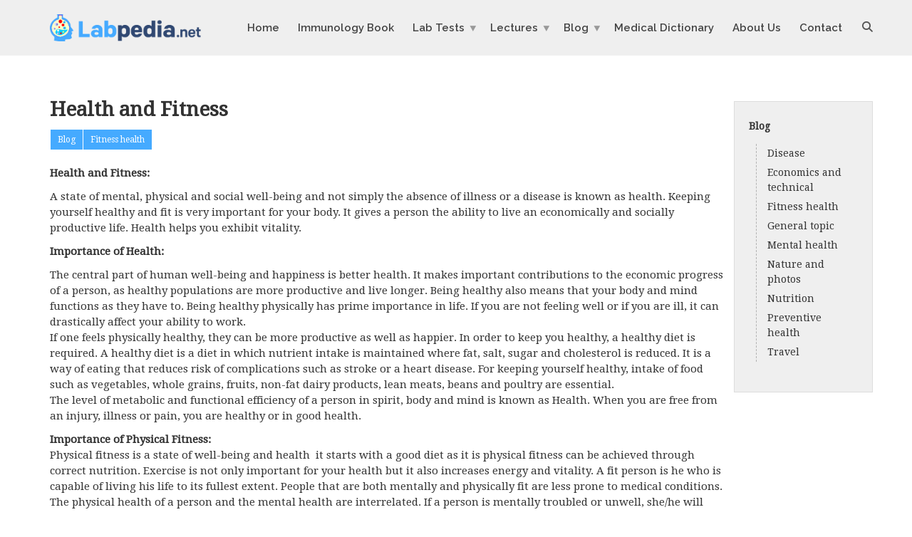

--- FILE ---
content_type: text/html; charset=utf-8
request_url: https://www.google.com/recaptcha/api2/anchor?ar=1&k=6LcH1NYUAAAAAO4xH66cA1jqUftkDfUJN09s4vr-&co=aHR0cHM6Ly9sYWJwZWRpYS5uZXQ6NDQz&hl=en&v=PoyoqOPhxBO7pBk68S4YbpHZ&size=invisible&anchor-ms=20000&execute-ms=30000&cb=j0jncmtl6v9m
body_size: 48828
content:
<!DOCTYPE HTML><html dir="ltr" lang="en"><head><meta http-equiv="Content-Type" content="text/html; charset=UTF-8">
<meta http-equiv="X-UA-Compatible" content="IE=edge">
<title>reCAPTCHA</title>
<style type="text/css">
/* cyrillic-ext */
@font-face {
  font-family: 'Roboto';
  font-style: normal;
  font-weight: 400;
  font-stretch: 100%;
  src: url(//fonts.gstatic.com/s/roboto/v48/KFO7CnqEu92Fr1ME7kSn66aGLdTylUAMa3GUBHMdazTgWw.woff2) format('woff2');
  unicode-range: U+0460-052F, U+1C80-1C8A, U+20B4, U+2DE0-2DFF, U+A640-A69F, U+FE2E-FE2F;
}
/* cyrillic */
@font-face {
  font-family: 'Roboto';
  font-style: normal;
  font-weight: 400;
  font-stretch: 100%;
  src: url(//fonts.gstatic.com/s/roboto/v48/KFO7CnqEu92Fr1ME7kSn66aGLdTylUAMa3iUBHMdazTgWw.woff2) format('woff2');
  unicode-range: U+0301, U+0400-045F, U+0490-0491, U+04B0-04B1, U+2116;
}
/* greek-ext */
@font-face {
  font-family: 'Roboto';
  font-style: normal;
  font-weight: 400;
  font-stretch: 100%;
  src: url(//fonts.gstatic.com/s/roboto/v48/KFO7CnqEu92Fr1ME7kSn66aGLdTylUAMa3CUBHMdazTgWw.woff2) format('woff2');
  unicode-range: U+1F00-1FFF;
}
/* greek */
@font-face {
  font-family: 'Roboto';
  font-style: normal;
  font-weight: 400;
  font-stretch: 100%;
  src: url(//fonts.gstatic.com/s/roboto/v48/KFO7CnqEu92Fr1ME7kSn66aGLdTylUAMa3-UBHMdazTgWw.woff2) format('woff2');
  unicode-range: U+0370-0377, U+037A-037F, U+0384-038A, U+038C, U+038E-03A1, U+03A3-03FF;
}
/* math */
@font-face {
  font-family: 'Roboto';
  font-style: normal;
  font-weight: 400;
  font-stretch: 100%;
  src: url(//fonts.gstatic.com/s/roboto/v48/KFO7CnqEu92Fr1ME7kSn66aGLdTylUAMawCUBHMdazTgWw.woff2) format('woff2');
  unicode-range: U+0302-0303, U+0305, U+0307-0308, U+0310, U+0312, U+0315, U+031A, U+0326-0327, U+032C, U+032F-0330, U+0332-0333, U+0338, U+033A, U+0346, U+034D, U+0391-03A1, U+03A3-03A9, U+03B1-03C9, U+03D1, U+03D5-03D6, U+03F0-03F1, U+03F4-03F5, U+2016-2017, U+2034-2038, U+203C, U+2040, U+2043, U+2047, U+2050, U+2057, U+205F, U+2070-2071, U+2074-208E, U+2090-209C, U+20D0-20DC, U+20E1, U+20E5-20EF, U+2100-2112, U+2114-2115, U+2117-2121, U+2123-214F, U+2190, U+2192, U+2194-21AE, U+21B0-21E5, U+21F1-21F2, U+21F4-2211, U+2213-2214, U+2216-22FF, U+2308-230B, U+2310, U+2319, U+231C-2321, U+2336-237A, U+237C, U+2395, U+239B-23B7, U+23D0, U+23DC-23E1, U+2474-2475, U+25AF, U+25B3, U+25B7, U+25BD, U+25C1, U+25CA, U+25CC, U+25FB, U+266D-266F, U+27C0-27FF, U+2900-2AFF, U+2B0E-2B11, U+2B30-2B4C, U+2BFE, U+3030, U+FF5B, U+FF5D, U+1D400-1D7FF, U+1EE00-1EEFF;
}
/* symbols */
@font-face {
  font-family: 'Roboto';
  font-style: normal;
  font-weight: 400;
  font-stretch: 100%;
  src: url(//fonts.gstatic.com/s/roboto/v48/KFO7CnqEu92Fr1ME7kSn66aGLdTylUAMaxKUBHMdazTgWw.woff2) format('woff2');
  unicode-range: U+0001-000C, U+000E-001F, U+007F-009F, U+20DD-20E0, U+20E2-20E4, U+2150-218F, U+2190, U+2192, U+2194-2199, U+21AF, U+21E6-21F0, U+21F3, U+2218-2219, U+2299, U+22C4-22C6, U+2300-243F, U+2440-244A, U+2460-24FF, U+25A0-27BF, U+2800-28FF, U+2921-2922, U+2981, U+29BF, U+29EB, U+2B00-2BFF, U+4DC0-4DFF, U+FFF9-FFFB, U+10140-1018E, U+10190-1019C, U+101A0, U+101D0-101FD, U+102E0-102FB, U+10E60-10E7E, U+1D2C0-1D2D3, U+1D2E0-1D37F, U+1F000-1F0FF, U+1F100-1F1AD, U+1F1E6-1F1FF, U+1F30D-1F30F, U+1F315, U+1F31C, U+1F31E, U+1F320-1F32C, U+1F336, U+1F378, U+1F37D, U+1F382, U+1F393-1F39F, U+1F3A7-1F3A8, U+1F3AC-1F3AF, U+1F3C2, U+1F3C4-1F3C6, U+1F3CA-1F3CE, U+1F3D4-1F3E0, U+1F3ED, U+1F3F1-1F3F3, U+1F3F5-1F3F7, U+1F408, U+1F415, U+1F41F, U+1F426, U+1F43F, U+1F441-1F442, U+1F444, U+1F446-1F449, U+1F44C-1F44E, U+1F453, U+1F46A, U+1F47D, U+1F4A3, U+1F4B0, U+1F4B3, U+1F4B9, U+1F4BB, U+1F4BF, U+1F4C8-1F4CB, U+1F4D6, U+1F4DA, U+1F4DF, U+1F4E3-1F4E6, U+1F4EA-1F4ED, U+1F4F7, U+1F4F9-1F4FB, U+1F4FD-1F4FE, U+1F503, U+1F507-1F50B, U+1F50D, U+1F512-1F513, U+1F53E-1F54A, U+1F54F-1F5FA, U+1F610, U+1F650-1F67F, U+1F687, U+1F68D, U+1F691, U+1F694, U+1F698, U+1F6AD, U+1F6B2, U+1F6B9-1F6BA, U+1F6BC, U+1F6C6-1F6CF, U+1F6D3-1F6D7, U+1F6E0-1F6EA, U+1F6F0-1F6F3, U+1F6F7-1F6FC, U+1F700-1F7FF, U+1F800-1F80B, U+1F810-1F847, U+1F850-1F859, U+1F860-1F887, U+1F890-1F8AD, U+1F8B0-1F8BB, U+1F8C0-1F8C1, U+1F900-1F90B, U+1F93B, U+1F946, U+1F984, U+1F996, U+1F9E9, U+1FA00-1FA6F, U+1FA70-1FA7C, U+1FA80-1FA89, U+1FA8F-1FAC6, U+1FACE-1FADC, U+1FADF-1FAE9, U+1FAF0-1FAF8, U+1FB00-1FBFF;
}
/* vietnamese */
@font-face {
  font-family: 'Roboto';
  font-style: normal;
  font-weight: 400;
  font-stretch: 100%;
  src: url(//fonts.gstatic.com/s/roboto/v48/KFO7CnqEu92Fr1ME7kSn66aGLdTylUAMa3OUBHMdazTgWw.woff2) format('woff2');
  unicode-range: U+0102-0103, U+0110-0111, U+0128-0129, U+0168-0169, U+01A0-01A1, U+01AF-01B0, U+0300-0301, U+0303-0304, U+0308-0309, U+0323, U+0329, U+1EA0-1EF9, U+20AB;
}
/* latin-ext */
@font-face {
  font-family: 'Roboto';
  font-style: normal;
  font-weight: 400;
  font-stretch: 100%;
  src: url(//fonts.gstatic.com/s/roboto/v48/KFO7CnqEu92Fr1ME7kSn66aGLdTylUAMa3KUBHMdazTgWw.woff2) format('woff2');
  unicode-range: U+0100-02BA, U+02BD-02C5, U+02C7-02CC, U+02CE-02D7, U+02DD-02FF, U+0304, U+0308, U+0329, U+1D00-1DBF, U+1E00-1E9F, U+1EF2-1EFF, U+2020, U+20A0-20AB, U+20AD-20C0, U+2113, U+2C60-2C7F, U+A720-A7FF;
}
/* latin */
@font-face {
  font-family: 'Roboto';
  font-style: normal;
  font-weight: 400;
  font-stretch: 100%;
  src: url(//fonts.gstatic.com/s/roboto/v48/KFO7CnqEu92Fr1ME7kSn66aGLdTylUAMa3yUBHMdazQ.woff2) format('woff2');
  unicode-range: U+0000-00FF, U+0131, U+0152-0153, U+02BB-02BC, U+02C6, U+02DA, U+02DC, U+0304, U+0308, U+0329, U+2000-206F, U+20AC, U+2122, U+2191, U+2193, U+2212, U+2215, U+FEFF, U+FFFD;
}
/* cyrillic-ext */
@font-face {
  font-family: 'Roboto';
  font-style: normal;
  font-weight: 500;
  font-stretch: 100%;
  src: url(//fonts.gstatic.com/s/roboto/v48/KFO7CnqEu92Fr1ME7kSn66aGLdTylUAMa3GUBHMdazTgWw.woff2) format('woff2');
  unicode-range: U+0460-052F, U+1C80-1C8A, U+20B4, U+2DE0-2DFF, U+A640-A69F, U+FE2E-FE2F;
}
/* cyrillic */
@font-face {
  font-family: 'Roboto';
  font-style: normal;
  font-weight: 500;
  font-stretch: 100%;
  src: url(//fonts.gstatic.com/s/roboto/v48/KFO7CnqEu92Fr1ME7kSn66aGLdTylUAMa3iUBHMdazTgWw.woff2) format('woff2');
  unicode-range: U+0301, U+0400-045F, U+0490-0491, U+04B0-04B1, U+2116;
}
/* greek-ext */
@font-face {
  font-family: 'Roboto';
  font-style: normal;
  font-weight: 500;
  font-stretch: 100%;
  src: url(//fonts.gstatic.com/s/roboto/v48/KFO7CnqEu92Fr1ME7kSn66aGLdTylUAMa3CUBHMdazTgWw.woff2) format('woff2');
  unicode-range: U+1F00-1FFF;
}
/* greek */
@font-face {
  font-family: 'Roboto';
  font-style: normal;
  font-weight: 500;
  font-stretch: 100%;
  src: url(//fonts.gstatic.com/s/roboto/v48/KFO7CnqEu92Fr1ME7kSn66aGLdTylUAMa3-UBHMdazTgWw.woff2) format('woff2');
  unicode-range: U+0370-0377, U+037A-037F, U+0384-038A, U+038C, U+038E-03A1, U+03A3-03FF;
}
/* math */
@font-face {
  font-family: 'Roboto';
  font-style: normal;
  font-weight: 500;
  font-stretch: 100%;
  src: url(//fonts.gstatic.com/s/roboto/v48/KFO7CnqEu92Fr1ME7kSn66aGLdTylUAMawCUBHMdazTgWw.woff2) format('woff2');
  unicode-range: U+0302-0303, U+0305, U+0307-0308, U+0310, U+0312, U+0315, U+031A, U+0326-0327, U+032C, U+032F-0330, U+0332-0333, U+0338, U+033A, U+0346, U+034D, U+0391-03A1, U+03A3-03A9, U+03B1-03C9, U+03D1, U+03D5-03D6, U+03F0-03F1, U+03F4-03F5, U+2016-2017, U+2034-2038, U+203C, U+2040, U+2043, U+2047, U+2050, U+2057, U+205F, U+2070-2071, U+2074-208E, U+2090-209C, U+20D0-20DC, U+20E1, U+20E5-20EF, U+2100-2112, U+2114-2115, U+2117-2121, U+2123-214F, U+2190, U+2192, U+2194-21AE, U+21B0-21E5, U+21F1-21F2, U+21F4-2211, U+2213-2214, U+2216-22FF, U+2308-230B, U+2310, U+2319, U+231C-2321, U+2336-237A, U+237C, U+2395, U+239B-23B7, U+23D0, U+23DC-23E1, U+2474-2475, U+25AF, U+25B3, U+25B7, U+25BD, U+25C1, U+25CA, U+25CC, U+25FB, U+266D-266F, U+27C0-27FF, U+2900-2AFF, U+2B0E-2B11, U+2B30-2B4C, U+2BFE, U+3030, U+FF5B, U+FF5D, U+1D400-1D7FF, U+1EE00-1EEFF;
}
/* symbols */
@font-face {
  font-family: 'Roboto';
  font-style: normal;
  font-weight: 500;
  font-stretch: 100%;
  src: url(//fonts.gstatic.com/s/roboto/v48/KFO7CnqEu92Fr1ME7kSn66aGLdTylUAMaxKUBHMdazTgWw.woff2) format('woff2');
  unicode-range: U+0001-000C, U+000E-001F, U+007F-009F, U+20DD-20E0, U+20E2-20E4, U+2150-218F, U+2190, U+2192, U+2194-2199, U+21AF, U+21E6-21F0, U+21F3, U+2218-2219, U+2299, U+22C4-22C6, U+2300-243F, U+2440-244A, U+2460-24FF, U+25A0-27BF, U+2800-28FF, U+2921-2922, U+2981, U+29BF, U+29EB, U+2B00-2BFF, U+4DC0-4DFF, U+FFF9-FFFB, U+10140-1018E, U+10190-1019C, U+101A0, U+101D0-101FD, U+102E0-102FB, U+10E60-10E7E, U+1D2C0-1D2D3, U+1D2E0-1D37F, U+1F000-1F0FF, U+1F100-1F1AD, U+1F1E6-1F1FF, U+1F30D-1F30F, U+1F315, U+1F31C, U+1F31E, U+1F320-1F32C, U+1F336, U+1F378, U+1F37D, U+1F382, U+1F393-1F39F, U+1F3A7-1F3A8, U+1F3AC-1F3AF, U+1F3C2, U+1F3C4-1F3C6, U+1F3CA-1F3CE, U+1F3D4-1F3E0, U+1F3ED, U+1F3F1-1F3F3, U+1F3F5-1F3F7, U+1F408, U+1F415, U+1F41F, U+1F426, U+1F43F, U+1F441-1F442, U+1F444, U+1F446-1F449, U+1F44C-1F44E, U+1F453, U+1F46A, U+1F47D, U+1F4A3, U+1F4B0, U+1F4B3, U+1F4B9, U+1F4BB, U+1F4BF, U+1F4C8-1F4CB, U+1F4D6, U+1F4DA, U+1F4DF, U+1F4E3-1F4E6, U+1F4EA-1F4ED, U+1F4F7, U+1F4F9-1F4FB, U+1F4FD-1F4FE, U+1F503, U+1F507-1F50B, U+1F50D, U+1F512-1F513, U+1F53E-1F54A, U+1F54F-1F5FA, U+1F610, U+1F650-1F67F, U+1F687, U+1F68D, U+1F691, U+1F694, U+1F698, U+1F6AD, U+1F6B2, U+1F6B9-1F6BA, U+1F6BC, U+1F6C6-1F6CF, U+1F6D3-1F6D7, U+1F6E0-1F6EA, U+1F6F0-1F6F3, U+1F6F7-1F6FC, U+1F700-1F7FF, U+1F800-1F80B, U+1F810-1F847, U+1F850-1F859, U+1F860-1F887, U+1F890-1F8AD, U+1F8B0-1F8BB, U+1F8C0-1F8C1, U+1F900-1F90B, U+1F93B, U+1F946, U+1F984, U+1F996, U+1F9E9, U+1FA00-1FA6F, U+1FA70-1FA7C, U+1FA80-1FA89, U+1FA8F-1FAC6, U+1FACE-1FADC, U+1FADF-1FAE9, U+1FAF0-1FAF8, U+1FB00-1FBFF;
}
/* vietnamese */
@font-face {
  font-family: 'Roboto';
  font-style: normal;
  font-weight: 500;
  font-stretch: 100%;
  src: url(//fonts.gstatic.com/s/roboto/v48/KFO7CnqEu92Fr1ME7kSn66aGLdTylUAMa3OUBHMdazTgWw.woff2) format('woff2');
  unicode-range: U+0102-0103, U+0110-0111, U+0128-0129, U+0168-0169, U+01A0-01A1, U+01AF-01B0, U+0300-0301, U+0303-0304, U+0308-0309, U+0323, U+0329, U+1EA0-1EF9, U+20AB;
}
/* latin-ext */
@font-face {
  font-family: 'Roboto';
  font-style: normal;
  font-weight: 500;
  font-stretch: 100%;
  src: url(//fonts.gstatic.com/s/roboto/v48/KFO7CnqEu92Fr1ME7kSn66aGLdTylUAMa3KUBHMdazTgWw.woff2) format('woff2');
  unicode-range: U+0100-02BA, U+02BD-02C5, U+02C7-02CC, U+02CE-02D7, U+02DD-02FF, U+0304, U+0308, U+0329, U+1D00-1DBF, U+1E00-1E9F, U+1EF2-1EFF, U+2020, U+20A0-20AB, U+20AD-20C0, U+2113, U+2C60-2C7F, U+A720-A7FF;
}
/* latin */
@font-face {
  font-family: 'Roboto';
  font-style: normal;
  font-weight: 500;
  font-stretch: 100%;
  src: url(//fonts.gstatic.com/s/roboto/v48/KFO7CnqEu92Fr1ME7kSn66aGLdTylUAMa3yUBHMdazQ.woff2) format('woff2');
  unicode-range: U+0000-00FF, U+0131, U+0152-0153, U+02BB-02BC, U+02C6, U+02DA, U+02DC, U+0304, U+0308, U+0329, U+2000-206F, U+20AC, U+2122, U+2191, U+2193, U+2212, U+2215, U+FEFF, U+FFFD;
}
/* cyrillic-ext */
@font-face {
  font-family: 'Roboto';
  font-style: normal;
  font-weight: 900;
  font-stretch: 100%;
  src: url(//fonts.gstatic.com/s/roboto/v48/KFO7CnqEu92Fr1ME7kSn66aGLdTylUAMa3GUBHMdazTgWw.woff2) format('woff2');
  unicode-range: U+0460-052F, U+1C80-1C8A, U+20B4, U+2DE0-2DFF, U+A640-A69F, U+FE2E-FE2F;
}
/* cyrillic */
@font-face {
  font-family: 'Roboto';
  font-style: normal;
  font-weight: 900;
  font-stretch: 100%;
  src: url(//fonts.gstatic.com/s/roboto/v48/KFO7CnqEu92Fr1ME7kSn66aGLdTylUAMa3iUBHMdazTgWw.woff2) format('woff2');
  unicode-range: U+0301, U+0400-045F, U+0490-0491, U+04B0-04B1, U+2116;
}
/* greek-ext */
@font-face {
  font-family: 'Roboto';
  font-style: normal;
  font-weight: 900;
  font-stretch: 100%;
  src: url(//fonts.gstatic.com/s/roboto/v48/KFO7CnqEu92Fr1ME7kSn66aGLdTylUAMa3CUBHMdazTgWw.woff2) format('woff2');
  unicode-range: U+1F00-1FFF;
}
/* greek */
@font-face {
  font-family: 'Roboto';
  font-style: normal;
  font-weight: 900;
  font-stretch: 100%;
  src: url(//fonts.gstatic.com/s/roboto/v48/KFO7CnqEu92Fr1ME7kSn66aGLdTylUAMa3-UBHMdazTgWw.woff2) format('woff2');
  unicode-range: U+0370-0377, U+037A-037F, U+0384-038A, U+038C, U+038E-03A1, U+03A3-03FF;
}
/* math */
@font-face {
  font-family: 'Roboto';
  font-style: normal;
  font-weight: 900;
  font-stretch: 100%;
  src: url(//fonts.gstatic.com/s/roboto/v48/KFO7CnqEu92Fr1ME7kSn66aGLdTylUAMawCUBHMdazTgWw.woff2) format('woff2');
  unicode-range: U+0302-0303, U+0305, U+0307-0308, U+0310, U+0312, U+0315, U+031A, U+0326-0327, U+032C, U+032F-0330, U+0332-0333, U+0338, U+033A, U+0346, U+034D, U+0391-03A1, U+03A3-03A9, U+03B1-03C9, U+03D1, U+03D5-03D6, U+03F0-03F1, U+03F4-03F5, U+2016-2017, U+2034-2038, U+203C, U+2040, U+2043, U+2047, U+2050, U+2057, U+205F, U+2070-2071, U+2074-208E, U+2090-209C, U+20D0-20DC, U+20E1, U+20E5-20EF, U+2100-2112, U+2114-2115, U+2117-2121, U+2123-214F, U+2190, U+2192, U+2194-21AE, U+21B0-21E5, U+21F1-21F2, U+21F4-2211, U+2213-2214, U+2216-22FF, U+2308-230B, U+2310, U+2319, U+231C-2321, U+2336-237A, U+237C, U+2395, U+239B-23B7, U+23D0, U+23DC-23E1, U+2474-2475, U+25AF, U+25B3, U+25B7, U+25BD, U+25C1, U+25CA, U+25CC, U+25FB, U+266D-266F, U+27C0-27FF, U+2900-2AFF, U+2B0E-2B11, U+2B30-2B4C, U+2BFE, U+3030, U+FF5B, U+FF5D, U+1D400-1D7FF, U+1EE00-1EEFF;
}
/* symbols */
@font-face {
  font-family: 'Roboto';
  font-style: normal;
  font-weight: 900;
  font-stretch: 100%;
  src: url(//fonts.gstatic.com/s/roboto/v48/KFO7CnqEu92Fr1ME7kSn66aGLdTylUAMaxKUBHMdazTgWw.woff2) format('woff2');
  unicode-range: U+0001-000C, U+000E-001F, U+007F-009F, U+20DD-20E0, U+20E2-20E4, U+2150-218F, U+2190, U+2192, U+2194-2199, U+21AF, U+21E6-21F0, U+21F3, U+2218-2219, U+2299, U+22C4-22C6, U+2300-243F, U+2440-244A, U+2460-24FF, U+25A0-27BF, U+2800-28FF, U+2921-2922, U+2981, U+29BF, U+29EB, U+2B00-2BFF, U+4DC0-4DFF, U+FFF9-FFFB, U+10140-1018E, U+10190-1019C, U+101A0, U+101D0-101FD, U+102E0-102FB, U+10E60-10E7E, U+1D2C0-1D2D3, U+1D2E0-1D37F, U+1F000-1F0FF, U+1F100-1F1AD, U+1F1E6-1F1FF, U+1F30D-1F30F, U+1F315, U+1F31C, U+1F31E, U+1F320-1F32C, U+1F336, U+1F378, U+1F37D, U+1F382, U+1F393-1F39F, U+1F3A7-1F3A8, U+1F3AC-1F3AF, U+1F3C2, U+1F3C4-1F3C6, U+1F3CA-1F3CE, U+1F3D4-1F3E0, U+1F3ED, U+1F3F1-1F3F3, U+1F3F5-1F3F7, U+1F408, U+1F415, U+1F41F, U+1F426, U+1F43F, U+1F441-1F442, U+1F444, U+1F446-1F449, U+1F44C-1F44E, U+1F453, U+1F46A, U+1F47D, U+1F4A3, U+1F4B0, U+1F4B3, U+1F4B9, U+1F4BB, U+1F4BF, U+1F4C8-1F4CB, U+1F4D6, U+1F4DA, U+1F4DF, U+1F4E3-1F4E6, U+1F4EA-1F4ED, U+1F4F7, U+1F4F9-1F4FB, U+1F4FD-1F4FE, U+1F503, U+1F507-1F50B, U+1F50D, U+1F512-1F513, U+1F53E-1F54A, U+1F54F-1F5FA, U+1F610, U+1F650-1F67F, U+1F687, U+1F68D, U+1F691, U+1F694, U+1F698, U+1F6AD, U+1F6B2, U+1F6B9-1F6BA, U+1F6BC, U+1F6C6-1F6CF, U+1F6D3-1F6D7, U+1F6E0-1F6EA, U+1F6F0-1F6F3, U+1F6F7-1F6FC, U+1F700-1F7FF, U+1F800-1F80B, U+1F810-1F847, U+1F850-1F859, U+1F860-1F887, U+1F890-1F8AD, U+1F8B0-1F8BB, U+1F8C0-1F8C1, U+1F900-1F90B, U+1F93B, U+1F946, U+1F984, U+1F996, U+1F9E9, U+1FA00-1FA6F, U+1FA70-1FA7C, U+1FA80-1FA89, U+1FA8F-1FAC6, U+1FACE-1FADC, U+1FADF-1FAE9, U+1FAF0-1FAF8, U+1FB00-1FBFF;
}
/* vietnamese */
@font-face {
  font-family: 'Roboto';
  font-style: normal;
  font-weight: 900;
  font-stretch: 100%;
  src: url(//fonts.gstatic.com/s/roboto/v48/KFO7CnqEu92Fr1ME7kSn66aGLdTylUAMa3OUBHMdazTgWw.woff2) format('woff2');
  unicode-range: U+0102-0103, U+0110-0111, U+0128-0129, U+0168-0169, U+01A0-01A1, U+01AF-01B0, U+0300-0301, U+0303-0304, U+0308-0309, U+0323, U+0329, U+1EA0-1EF9, U+20AB;
}
/* latin-ext */
@font-face {
  font-family: 'Roboto';
  font-style: normal;
  font-weight: 900;
  font-stretch: 100%;
  src: url(//fonts.gstatic.com/s/roboto/v48/KFO7CnqEu92Fr1ME7kSn66aGLdTylUAMa3KUBHMdazTgWw.woff2) format('woff2');
  unicode-range: U+0100-02BA, U+02BD-02C5, U+02C7-02CC, U+02CE-02D7, U+02DD-02FF, U+0304, U+0308, U+0329, U+1D00-1DBF, U+1E00-1E9F, U+1EF2-1EFF, U+2020, U+20A0-20AB, U+20AD-20C0, U+2113, U+2C60-2C7F, U+A720-A7FF;
}
/* latin */
@font-face {
  font-family: 'Roboto';
  font-style: normal;
  font-weight: 900;
  font-stretch: 100%;
  src: url(//fonts.gstatic.com/s/roboto/v48/KFO7CnqEu92Fr1ME7kSn66aGLdTylUAMa3yUBHMdazQ.woff2) format('woff2');
  unicode-range: U+0000-00FF, U+0131, U+0152-0153, U+02BB-02BC, U+02C6, U+02DA, U+02DC, U+0304, U+0308, U+0329, U+2000-206F, U+20AC, U+2122, U+2191, U+2193, U+2212, U+2215, U+FEFF, U+FFFD;
}

</style>
<link rel="stylesheet" type="text/css" href="https://www.gstatic.com/recaptcha/releases/PoyoqOPhxBO7pBk68S4YbpHZ/styles__ltr.css">
<script nonce="uspthVYbzP0aRok6tZ5B4A" type="text/javascript">window['__recaptcha_api'] = 'https://www.google.com/recaptcha/api2/';</script>
<script type="text/javascript" src="https://www.gstatic.com/recaptcha/releases/PoyoqOPhxBO7pBk68S4YbpHZ/recaptcha__en.js" nonce="uspthVYbzP0aRok6tZ5B4A">
      
    </script></head>
<body><div id="rc-anchor-alert" class="rc-anchor-alert"></div>
<input type="hidden" id="recaptcha-token" value="[base64]">
<script type="text/javascript" nonce="uspthVYbzP0aRok6tZ5B4A">
      recaptcha.anchor.Main.init("[\x22ainput\x22,[\x22bgdata\x22,\x22\x22,\[base64]/[base64]/[base64]/KE4oMTI0LHYsdi5HKSxMWihsLHYpKTpOKDEyNCx2LGwpLFYpLHYpLFQpKSxGKDE3MSx2KX0scjc9ZnVuY3Rpb24obCl7cmV0dXJuIGx9LEM9ZnVuY3Rpb24obCxWLHYpe04odixsLFYpLFZbYWtdPTI3OTZ9LG49ZnVuY3Rpb24obCxWKXtWLlg9KChWLlg/[base64]/[base64]/[base64]/[base64]/[base64]/[base64]/[base64]/[base64]/[base64]/[base64]/[base64]\\u003d\x22,\[base64]\x22,\x22GMKYwrbDpcOcwpfDu8ONLjfCjMK3VAzCuMOkwo1CwpTDnsKdwrZgQsOTwqlQwrkMwpPDjHEew5Z2TsOPwrwVMsOnw4TCscOWw6c3wrjDmMODZMKEw4trwonCpSMnI8OFw4AVw6PCtnXCsF3DtTk3wo9PYX3CrmrDpSIqwqLDjsO2Qhpyw45ENknCksO/w5rClyfDjCfDrALCoMO1wq9xw64Mw7PCjUzCucKCcMKdw4EeWllQw68uwoROX1xVfcKMw4l2wrzDqiA5woDCq2/CoUzCrGN1wpXCqsKaw6fCtgMPwop8w7xlBMOdwq3Ct8O2woTCscKRWF0IwrXCrMKofQbDnMO/w4Erw6DDuMKUw6hibkfDsMKfIwHCrMKewq50TBZPw7NtBMOnw5DCqcO4H1QRwoQRdsOKwpdtCStQw6ZpSmfDssKpVh/DhmMIc8OLwrrCkMO9w53DqMOfw5lsw5nDv8K2woxCw6nDlcOzwo7Cm8OVRhgew7zCkMOxw7PDlzwfGj1ww5/DssO+BH/Dom/[base64]/CnEzCrsKsCH3Dp8OJKUhfV0cBPMKPwqfDpUzCp8O2w53DnkXDmcOiehfDhwBuwqN/w75PwqjCjsKcwosaBMKFdy3Cgj/CnyzChhDDvXcrw4/Dr8KyJCI3w5cZbMO7wrQ0c8OMb3h3aMOwM8OVecOgwoDCjF7Cqkg+AsOeJRjCgMK6wobDr052wqptHMOCI8OPw7LDgQB8w4LDom5Ww6TCqMKiwqDDqcOEwq3CjVjDijZXw6zCgxHCs8KCElgRw7XDhMKLLkPCncKZw5U8M1rDrnXCvsKhwqLCqDs/wqPCvAzCusOhw6oawoAXw5XDgA0OP8KPw6jDn1cjC8OPZ8KVOR7Do8KGVjzCqcK3w7M7wr80IxHCu8OxwrMvcsOxwr4vRsOdVcOgCMOoPSZhw5EFwpFjw4vDl2vDkhHCosOPwq/ChcKhOsKrw7/CphnDqMO8QcOXamUrGxsgJMKRwrjCghwJw7fCvEnCoDjCuBt/wrLDr8KCw6dUImstw7LCvkHDnMKGDFw+w5R+f8KRw4M2wrJxw5XDrlHDgHBMw4UzwrIpw5XDj8O3wr/Dl8KOw5s3KcKCw6TCsT7DisOqR0PCtUzCpcO9ETrCqcK5al7CuMOtwp0OCjoWwp/DuHA7aMO9ScOSwrzChSPCmcKfWcOywp/DpQlnCTDCiRvDqMK5wqdCwqjCs8OqwqLDvxnDmMKcw5TCiwQ3wq3CmhvDk8KHCTMNCRXDlMKLUw/Di8KgwoYGw4jClmkkw7RWw4vCujfCkMOAw7/CosOvFsOjFMOtL8O3J8K3w4N7bMO3w6jDtWF/YcOwKMK6bcKcKMOONTPCksKOwokMZjTCpAzDt8KSw6jCuzcxwpNnwp3CmxbCpEB0wpHDjcK1w4TDuG12w4lxFsOrE8KTwrNVfsK5HmBYw7bCrwzDsMK0w5cEEcKNCx4QwrQFwoELIBLDmQ8bw5Nnw5UYw6HCl0XCkEdYw7vDoS8fImrComRIwo/CqGjDjkfDsMKtWV41w7zCtTbDug/DjcKBw5/Ct8K1w7dAwrJaNRLDjX9kw7/CrsK3J8KmwpfCssKfw6gQC8OONcKfwqsew5gTVBYBejvDqMOaw5nCoA/CpGXDtmTCgDEhWHQyRSrCn8KLMkoMw7rCo8K5wr9dfsK4wppYfhzClHF9w7zCtsO3w5LDmkkfYRnCpXJ7w6cXFcOdwo/CpiXDvMO5w4Mnwrw5w49nw6IwwrLDtMKjw43DvMOcJ8KLw6F0w6TCiword8OYLsKqw57DpMKjwqHChsOUUMKvw4bClx9SwpFKwr1oVQ/DmF3DgkJKQhEZw71TF8O7NMKKw5FyCMOLH8OXYQg9w4rCt8KZw7fDnVbCswHDji19w4xcw4V6w7vDkXdywo3Dg0wUIcK/[base64]/[base64]/[base64]/CqibCm3TDqsKpwqMCw6LCssKewqpbw53CjsO3wqvChMKvTMKoIWTDuGITwq3Co8KbwqdswrbDq8Ofw5weQWPDqcOswo4rwrV9w5fClwVawroBwq7Dkx14wpwGGGfCtMKyw4AiL3orwpfCqsKgS0tPC8OZw50dw50fdxwDNcOJwoNfYB1GQ2xWwpdDAMKfw4hjw4Jvw7/CncObw5hlAcOxSGzDncKTw7XCpsKowod2B8OOA8OIw5jCpEJMFcKWw73CsMKtw4UEwoDDtR8QYsKDX1cDO8Onw4MfMMOLdMO5NFLCmmN6NMOrdjvDo8KpLHfCoMKAwqfDu8KJFcOVwpzDiV/Cg8OXw7vDlB3Dj0zCj8O6L8KZw4JjbhVMwpE3DB4qw57CtMK6w6HDu8KMwrDDgsKswqF8fMOXw6nCkMK/w5YRQwnCg35rDn8Vwpxuw6Z2wofCi3rDg2IjKAbDp8OtcQzCnw3DqMKwEwPCo8Kcw7DClMKtIFxpIXx1K8OLw4IVWiTCunJ1w6PDg1pww6dzwpzDosOYKsO3w5PDi8KKHnvCqsO6GMKMwpVBwrPDh8KoRH/DiUEYw4TDl2glUMOjaX1qwpjCncOzwo/Dt8K0IVzCnhEdCsOcCcK0SsOYw6FiABbDm8OSw73Cv8OLwpvCjMKswrEBHMO/wrDDn8OzSybCtcKSd8OOw6xgwqnChcKMwrZxb8OxRMO5wo0Pwq/DvcKLSXrDhMKRw5PDj1ZcwqkxQ8K2wrpUGVvDv8KTXGhCw5DCuXZlwq3DnnjCuBLCjDLCkSBSwo/[base64]/DocKuwqYgwqo0FcK1UsOewp7ClMOXSmVBw6NJXMKSWcKSw5nDuD1AC8KJw4QwICVbOsO0w4HCmzbDusOIw77DosK4w7/CpcK/[base64]/M8OQI8K4wojDkMOXAcOKUyR8wrwNCMOLUMK6wonDmylFwqhxGXxpworDtsK/[base64]/w5VzLzLDsTjDnQgzw48Gf1XCi1jCpcOkw7d/BEA0w4zCsMKaw53ChcKoKw0bw68gwod5ITFFZMKeCyXDssOyw7rClMKBwpLDh8OcwrXCvWvCuMOHPBfCiTM6M09gwoHDhcOFLMKAW8KoLn7DpsKxw5EMGcK/A2dre8KdY8KUagjCp1TDoMOMw5bDhcOjfMKHw53DusKNwq3DqVw9wqFew4IzZGg5TB1LwpnDimbCklbChwvCph/DgmLDnR3DlsONw7ojd1HCkUBIKsOVwpMRwq3DncKRwrRiw5UFN8KfGsOIwoQaHMKgw6HDpMOrw4Nmw48qw4o9wppUGcO/[base64]/DjMKEw7lZD8KxGcKjacKMQ3zCh8OBQBEQYQkGw4RawprDg8OEwqg3w6zCtRIGw5rCscOYwojDo8O7wqbCk8OzGsKKKsOrQmENesOnGcKiNMKZw70rwo59cSA3UcK7w5c3LcOjw6DDu8OJw7gCJRXCtsOLC8Kxwp/DsGfDvzMGwohkwoNgwqgkCMOcRsKZw7M7RFLDonbCvVfChMOlTD9IYhkmw57DjW1lD8KDwrJ8wppdwpXDnG/DvcOpMMKEZ8OWLsOgwo55wp8EdX89MG9TwqQ7w5kyw5Y/SD/DgcKrX8O6w5p6wrHCk8O/[base64]/[base64]/CjMKrQTjChBFGwrXDlnJcw58TYcKpXMOjbFoLwqtTIcOiwp7CmsO8M8O/K8O4wrRja2/[base64]/[base64]/DisK8w40Bw51pwpHCiMOVw4/[base64]/DpcKBZxDCu8OBw6LClsOBwqrCjMKPw6wUw6HChH/[base64]/[base64]/w41iw5pswpsZwprDm1ZJBihZBil6UFPCg8KwYGldfknDskPCiwPCm8O4YG1KYBMyW8Kdw5zDmkBVECYew7TDocO+MsO/w5MKTMOBYAU5EgzDvsKGO2vCuwNFFMK+wqbDhcKEKMKsP8OHBAXDpsO4wpjDgTfDsiBJF8K7wqnDncOvw7pbw6Qmw4DDhGHDpTI3IsOuwpzDl8Kqdg1jWMKGw7oXwojDmlPCmcKLZWszw6Q0wpFibcOdETECWMK/SMOcw77ClRttwrNbwqXDvGUew5wEw6PDosOvVMKMw7bDiQpjw6lpMDMnw7LDtMK4w6LDt8KOXFLCulbCnMOcVjoxbyLDicKXMsO4ShJrZAs0CyLDo8OSGHsAAkwpwp/DpSHDksKJw79rw5vClBoUwrA4wo5XQ2zCtsK8UMOkwrvDhcKaf8OaDMOZKEo7JDFpUytxw6vDpW7Cv1RwIQ/DnsKzDHzDvcKcezfCrBhmasORUVrDj8Kaw77DqmcfY8KndMOSw54TwqnCtcKbexcVwpDChsOBw7cGQSPDjsKOw5NGw4vChcKKO8OOVGRnwqbCpsKOw6x9wprCl2jDmhApTMKowq5iOVomOMKvZcOUwq/DtsOdw63CoMKdw7RywofCicO6HsOlLMOHdjrChMO/wrlkwpkwwpIRZT3CuxPDrgBmY8O7FmzDo8OUJ8KfS2zCs8OrJ8OMB3TDocOkey7DlkrDoMK/C8KQHWzDksODbjAIVnAiR8OyM3hJw7gWBsKsw4Jbwo/ClEANwr7ClMKiw7XDhsKjRMKsWCEyPCs3WRDDocOtEUdTKsKVLUPCosK8w5DDqHY9w6zCj8OoZB4FwpUkEcOPc8KLem7CqsKkwoFuEhjDlsOsd8Kcwokzw5XDuBTCohDDkikMw5ojwpnCicOQwpYHc0TDvMOCw5PCpDd7w7/[base64]/[base64]/DiMKXw4/DlXbCpMKkw4oQDWvCscKxL8Kqam4ow7xUwrLCsMK4wqXCl8K2w4BzU8Onw7N9V8O9PkdGb27CrUXCgTnDqMKOwonCqsKlwqrDlT1aLMOfbCXDjMKUwpZZPjHDh1fCuXPDqMKOwq7DhMOPw6h/GlnCqBfCg29jSMKFwoXDsW/[base64]/[base64]/woAUw5h2fMOZaQ/[base64]/Dvk3DqUTDhcOawoZfYzDDosO7woXCvcOIwrbCksOTw7lmQcKdPk4bwpnCjMKyfgvCr1lSasKseFrDuMKfwoNEF8K6woB4w53DlMO8GBgsw53CuMKnI1wSw5TDjgzDvE/DqcKDJ8OnJS8iw57DoBDDoTbDtDR/w6xVFsObwrXDhxlLwqpmwpUmRcOyw4cgHifDgmXDlsK6wrUGLMKWw7lYw6tnwqFew7lIwrkPw4DClsKnBFnCkCBcw7U1wqfDvl/DlXFZw7NCwrt4w7Eqw5zDjCYmSMOoW8O/w5PCpMOqw6plwprDtcOzwovDh3gtw6czw6DDrAXCl3HDi2vCkX7CjcOOw5bDnMORGXNEwr94w7/[base64]/DigwBw7/CmzdVwobChsOsw6TChcOpXMOXwr/CrHLCgXLCm2FGw4vDvXTCk8KwQSU4GsOtwoDDgwh+HwPDlMK9CcKGw7rDsRLDksOTKMOiLWpmS8O5c8KjZC0hHcO3c8OMw4LCtcK8woTCvjlsw71xw5nDoMOrO8KPDMKMPMOQOcObJMKFw4nDhj7CrjbCui1QfMKuwp/DgMOwwpTCuMK2I8O+w4DDnBYYdQfCtiTDrSVlO8KQw7DDiyLDingSFMK2wpVpwpY1eQXCiAguQcKkw57CoMOaw4UZbcKlGcO7w6s+wpl8wpzDpsK7w44wGWfDosK/[base64]/Dmj9WwrLDjsK8w6hAw4FuecKAbTBdPXRtOsKLBMKlwphPcB/[base64]/Cr8KIcEZUEMKoJcKHDcKcwpAKw4LDhAZvB8KjJcOeOcOcAcOLUxXCumvChxDDlMOQIcOMGsKow7ZiUsKub8OqwpAPw5slPXg+TMOjVx/CpcK/wrDDpMK/[base64]/DtsK/w7HClMK2woYjwqzDlyjDlMOvwrTChDzCsV/ChMODaD9VSMOAwrZXwofDr2NMwo5kwqVwIMOCw48yT37Cs8KRwq87wqwQYcKfHsKtwocVw6ccw5Bow5XCkBfDlsOUT2zDtSpWw6DDucO8w7NwEB3DgMKbw5ZhwpByY2TCskRPw63DjVo7wqsMw6bCvyzDmsK2WT0SwrcmwoIYXMOWw7xdw5jDhsKGFRcWU1kMAgo/[base64]/w6Aow7FkGVgEAnbDusO9wrJCRcOoOllDAcKLQk8Fwokwwp/DhUpeXWbDkiHDjsK4PcKkwpPDvn0qQcO5woVeWsKAADrDuVURb3RReVfCrsOOwobDssKYwofDjMOxd8KiakRCw7LCsWtrwqltR8KVXC7CocKUw4rDmMOsw4rCtsKVHMKwDsO3w6DCtQnCocKgw5l5SHM/[base64]/[base64]/[base64]/FQrDr8O4w6PCscKKEUbDrMKmwqrDojw2w64Hw5sCw4QBHywUw57DlcKiDilFw4FWVQVkKsKrRsKrwq1SV17DocO+XFbCoSIeBsOgZkTDjMO+HMKTTjxCZmPDscO9b19bw6jCngzClMOBDS7DucOBJGtww4F/wo0Ew7wkw5JwXMOOMFrDscK3AMOHb0UbwpXCkSfCr8O+w7d3w5gaWsOTw6Rqw6J+woDDusKswo0RDFtdw6TDi8KbUMK0eyrCugBLw7jCqcKww6sBLlxqw5fDgMOdalZ2wrPDo8K7f8Opw6TClFlVfVnCn8O+d8K/w7fDqXvCgcOnwq/DisOVVk8iW8OHw49ywqHCl8Kswr3ClmzDkcKpwpIUdcOewqt3H8KBwotFLMKqXsKmw5hiFsKQOcObwojDjHs9w7B2woMtwrNdGsO6wopWw64Bw61EwrnCscKVwqhYCC/DqMKRw4M6ccKow58CwoEiw7fClknCi3howr3Dg8Otw6U6w4weCsK0WsOlw53ClyfDnAHDl3fCnMKTZMO1NsKFB8OxbcOZw61RworCv8KEw6rDvsO/w4fDgcKIVDsqw7olbsO+GDzDocKzeQrDmmM7ZcKPKcKbeMKFw7x7w4c9w4dfw581PUQcVR7Ctls+w4PDocOgXnDDjiTDosKKwosgwr3DukzDl8O/[base64]/DucKpwrN1wrR4aCtMT8KBw402w4IOw5PDpFp3w4rDtHsTwprDhy8/HVIGKSspeQRMwqI4R8K3GMOyDTvDimTCtcK5w5oXSgLDukVUwr/CvcKLwr3DtMKOw4fDrMOQw7AGw7DCpzbCrsKrSsOewphuw5dAw75LAMODbmvDkDpPw6jCpcOMSlvCgzhMwq0OBMKmw5bDgU/DssKnbQfDhsKpXGPDsMOfFyPCvBfDrUgna8Kzw4Ihw5bDji3CiMKMwoXDosKia8Ohw6g0wonCvsKXw4Vmw6bDtcKPV8OdwpUYf8O8VjhWw4XCn8KbwoElKGvDh2PDtBwcVnwfw4/CosK/wprCiMK8CMKqw7HCiRMLJsK8w6piwprCvsOpLgnCpcOUw4DCnQpZw5nDn1cvwrJ/GsO6w64/[base64]/[base64]/CvVDCvMKYwrgZwqjCl3XCk8OtDcOeBEfCl8ObPcKWdMOQw5tKw6dnw7EtSF/Ci1TCrCnCksOOL0BOCybCrjUqwqh/[base64]/DqcK+TcKAwqJFHsKXw7UNMRTDiEDCvjt4wo5Bw4fCrQHCpcK/[base64]/[base64]/X8OWZy3DvWTCucOpw5diwoMMw4spw6HDs8OMw7rCl0vDoxfDn8K7ccKPNgZ9VU/[base64]/DicKyIcKDw48uw6lBwr/Cp8O3RMK1w5Ejw7dHcFLDqMOyYsKewpbCmMOzwq9Hw7XCocOPel4XwrPDi8OUwpFJw7HDkMKww5oTwqDDp2LDsXFpaxFnw4FFwqrCi1jDnB/ChkUSWG12OcOfJsOQwoPCsRzDhiDCgcOgRX8jWMKFRyk8w4gSenlkwrc3wqzCncKYwq/[base64]/DgmjDv8Kiw5pFByoSwojCocO5wpvCniMxWUs/G0nCp8KcwoHCqMKlwp1+wrgJw7nCmcOjw6dZNGPCnDXCpXVvVX3Dg8KKBMKMG3x/w47Dqms0CSHDo8KTw4IoPsKoNjpBFhtXwpRNw5PCo8Oiw6vCt0Mzw6/Dt8O/[base64]/Dnk01emInw60Mwrp0w7fCnl3DhcK+w63DhzwiGgYdwrMmDC8eRDPCksO3McK3JW1VBh7DpsOQJUXDl8OIbwTDgsO0P8Kzwq8twqUIchTCv8KAwpPDocORw7vDgMO/w7DDnsO8wpnCmMOuZsOOaUrDoG/ClMOSYcOAwrUeSwsSDCfDl1IMbmvDkBEww5tlPlYEccKhwo/DnsKjwqvDuk3CtWTCvCAnW8OqecKzwqRBN2HCmHFuw5owwqDDvCR0wqHCtnPDmXAkGm/DgX/CjAtaw4ByZcKzMsOROn/Dg8KUwq/DhsOTwpTDk8O8KsKuQsO7woFkwrXDq8OAwopZwpjDjsKTBF3Ckhl1wqHDtQnCl0/Ct8KpwpsewoDCvWbCtjlBDcOAw7TCmMONBFzCg8O6wrwRw5fCgC7ChsODUsO8wo3DhMKEwrkBH8OWCMOIw6bDuBjCh8OhwofChmLDhioifMO8YcK4B8K/w5oUwrXDpDUdEMOywoPCgmk/GcOsw5vDp8OTLMKYwp7ChcOkw6MqbFN0w4k6UcK5wpnDjA8/w67DmEXCmDTDg8KZw7k5aMKwwrhsJgxGw4DDmnBeSmc/ccKKG8O7UwrCsFjCk1kCIjkkw7bCoHg2McKhFcOzdjjCi0xRFMK3w6lmbMK5wr5mfMKKw7fDkUw8BmJiEyVHMcOcw7DDvMKaV8Kww4tqw6fCuSTCtQN/w7bCuFzCvsKZwq4dwoLDiG/CjFN9wo07w6rDvgAywpk4w7XCkgjCqxNXB1h0cX55wq7ChcO2FMKLf2MXacOawpLCksOtw6zCqcO4wosuPgXDsj4cw7sLRsOdwpfDoE/DgsKgw4YNw47Cr8KteATCoMKYw6/Dv0ctE2jCqsOuwrJ/HW1pQsOpw6HCocOmF3k+wpHCsMO4w6bCq8KIwrk/H8KrX8O+w4Iww5/Dp2NUZiV0A8OERXjCqsOKenhRw4zCnMKaw7VXJB3CiSDCqsOTH8OLWi/CkBFbw6YuFn/DgMKIb8KSH1tyZsKBTGxdwrM5w7zCnMObbS/CpnFfw6bDosOLw6JfwrnDqcO7wprDsELDtxpIwrDCuMOnwqUBIU04w6diw6gcw6HCtFh8d1HCuxfDuxF2DCw/LMO0b0Elw5x1bS0iQ3DDrkENwq/DrMKnwps0OQbDrmMHwoFHw7zCrXg1V8KOc2pawo8mbsOzwo0JwpDCq3F7w7fDhcKABEPDgVrCoz9nwoJnU8KMw5Q8w77DosKow63DuwplTsODccO8JnbChEnDv8OWwrt9HsKgw4s5dsKDwoRiwqQEJcKqOzjDs1PCncO/OAgWwosAGQnDhgV6wqDDjsOEecOMH8OCOMKlw53Cp8O7wp5awoVzairDpWFyZmRKw5pAW8K/woUKw7DDnTEBK8OxJydndMOPwo/Dpgxhwr9scn3DgSvCpQzCgizDksK1d8O/woABFiJLw758w7pXwqp4bEvCrcKCYi3CjC5mDMK6w4/CgBRUYHDDnyzCo8KNwrMEwohGCQxmccKzwqNUw51GwpJveycZSsONwpVDw7DDlsOyKMOWW3UibsK0HhlkfBzDpMO/HsKaNcODW8K4w6LCtcKSw4w0w7wFw5rCq2xnX2pgwoXDlsKxw6lFw5csD3Fsw7/[base64]/Du8K4w41CUFYrwoPCgBZ2Q8OwUcO5FsOPIGgUAsKKeBllwrQGwq1jacOFwqDCh8K0GsKiw47DmT5yJ1/[base64]/Xn3ChcKPw7bDginDvMKJw47DqMKBX8KPw5/DgCswcMOgw4tiFUxVw5nDjR3Dp3Q3LFrCoi/CkHABPsOlBTIswrMywqhgwpfCvwjDjAvClsODYFtAc8OSZDfDoH0hDX8WwofDhsOCKTdkd8KBb8K/w4Mgw6DDu8KFw7x2D3YOPWwsMMOwN8OuBsO/XkLDikrDpSrCqkJQHSoiwrBmAmPDpR4UEMOSwoEzRMKUwpVWwoViw73CksKZwqLCljLDmRDCoj9yw6x8w6TDgsOvw5DCpDoGwrvCr3PCu8KAwrEJw6vCuRPCgxFTeEEKPQHCqMKkw6l2wqPDlFHDm8KGwr5Hw6jDlMKxZsKBD8KnSjzClwx/w7LDtsOaw5fDncOJRsOfHg0lw7dVO0zDpMOtwpFGwp/Do3vDlzTCqsOTKMK+woIjw5MLUFbCj2nDvSVxLzTCgnfDmMKcOTrCjmh0w6zDgMO9w6bCmzZ/w4JRU0nCmTUEwo3DicOWEsO9TGduD3nCnnjCrsKjwo/CksOawo/DoMKMwoVEw7LCr8OcQjUUwqliwq/[base64]/Dh8KHw7ppw6rCj0o/w4tIcsKiK2jDhAZbwrwBwqlTSD/DiCEiw6ozb8OTwochM8OYw6Ulw4lQcMKsYW08CcKFBsKAUEcuw4p/QybDhMKVU8Osw63Crg/CoXjCscOnwonCmlQ+NcO/w5HCq8OlVcOmwpUtwqnDhsOfasKSZsOhwrHDpcOjMhEZwqYKeMKoJcObwqrDksKlM2VEbMKgMsO5w50Kw6nDksOSAMO/KcKmBEPDqMKZwooEYsKDNRlZM8OFwroKwoUgKsO6EcOrw51/[base64]/DslnDkkrDsHgywrjCkWPDhsO/YcOzdB9mOVnCucKVwrhIwqhkw51uw7jDvsKjTMKhLcKzwqEgXTZybcK8UUI+woIvPnRawqUHwpo3ex8/ViF3w6rCpSDDqyfCuMObwowVwprCkgLDj8OLc1fDg055wrbCqBdPQRXCmARnw6DCpVYWw43DosKsw5TDsxzChDXChXpZQjEew6zCgRM3wpHCmcOcwqTDt34Gwr4bOyTCjXlkwpXDscOgDC3ClcOISFHChgTCmMOAw7/CsMKCwofDk8OmelfCqMKvACsGZMKwwqnDgjI8RWsrS8OTGMKmQnDCknnCs8ORfjvCrMKtPcObS8KjwpRZLMOWTsOSExhUG8Kzwq5OEkXDscOjT8ODFMO+SG7DvcOKw4TCg8O1HlnDoQBjw4kZw63DsMKgw459wr9Vw6/CqcOxwpgzw4J8w4wJw7/DmMK1wpHDhFHChsO9IGDDpkrDpjLDnAnCqMODGMOAF8Ogw7DClMKnPDfChMK3wqMgYkzDlsOcTsK1dMKAPsKoM1bCtzjDnT/DnxcROkwTWFIAw6xZw7/Dgy7CnsKPQlN1IC3DqcOpw7Yow4IFEhTCvMKuwr/DmcOfwq7CjTrDusKOw6Urw6HDuMO0w4FOATjDpsKVd8K+F8O/U8O/[base64]/CscOMQ8KvYxbDscO3bUNdwp7DvMKoQVTCgDQ/wqrDoQ0sN1dEMmhdwpBTVyFAw4bCvgt/dHzCnFfCrMO/wq9Rw7TDgMOMKMOYwpgKwpXCrxRNw5PDgEDCnwB6w4JVw7FkScKdQsOac8KCwpNdw7LCqG55wrfDmihOw6J0w6pDOMOjwpgAPMKiDsOvwoIfJsKzCVHCgQTCocKVw5Q/IsO9wr/Di2XDvsK+csOnM8KswqcrBjJSwqZfwpHCrMO+wokGw6ppPmIDPTfClcKvdsKLw77Ct8Kow7lqwqsSKcKeGnrCpcKow4HCqcOiwoIwHMKnczTCu8K4wp/DiFZwBsKfLiLDiFPCk8OJDGAVw4lGEsOVwpbCsHNuU2tqwo/Ci1XDkcKVworCqjrCnsOidDXDsUoPw7RYwq/CsHXDtcORwqDCtcKQdGwKCMOBUHZtw4fCscO8TRsFw5oOwrzCh8KJemAZBcOUwrUgGMKeGAkJw5/[base64]/Cv8KRZsO9w4/DlC9/w4BXbsO4wozDnFgPwrkiwoDCrhTDoGYsw6bClS3DsS0MNsKMCxbCgVtxIsODN1ohQsKmLsKZbifCngvDr8O3X0JEw5FjwrkFM8K4w6jCjMKhcn/ChMONw5lfw5QJwqolUzLDtMKkwqgFwqTCtAfDox7DosO3ecO/EjhYAm9Iw5DDk08Uw5vDksOXwozDlwwSIn/Cs8OgHMKbwrZZBlUJUsKKasOMHD9QXGvDnsOPaFtmwp9HwrUEO8Kmw7rDj8OLEcObw5UKTcOkwqLCmm7DqQxPHUtwC8OBw65Fw4RKOksIw7fCuEHCkMOzPMOHUj3CkMK+w6gBw5EyZ8OOL3TDmF/CsMKewoBRSsKsfEoEw5HCgsOfw7dhw77DhMKIV8OREjUVwqg0Jm9zwpZ3w77CvlvDlWnCt8KZwqTDoMK4bijDnsK2TmFsw4DCjjgAwroAHTZQw5HCg8OQwrHDmcOkZcK0wq/[base64]/DuDrCvcOlw5PCmS5WTMKKwol4w7wPw6tre0XDinZ0QGHCtcOdw7rCmkxuwp0ow44CwrrCuMOcVMKZO3PDhsORw63DksOwI8K2aRrDkghtTsKSB25sw5LDkGHDhcOYwp9jCQRYw4sTw4nCh8OQwqPDq8Kkw7YqBcOow4NKwq/DjMOQFsOiwo0uV3LCowjCr8OPwo7DigMvw6tQecOKwoPDisKJR8Osw4N2w6nCjH8oPQYSBlAbJEDCtMO4woJHc1LDpsKWOCbChDNQwq/DpsKew5zDqsKzXhpjJA5/DFENNw/[base64]/DhBJWGj4xw6lnwo06ZsKEWVbDizR5fCnDlMKOwoZsdMKhaMKfwrAGSMOcw5FbCVo/[base64]/CmmFQw4Yxw47CtzNNwrNuFjHCgcO+wrbDpUrClsKcwrcGS8Oha8Otek42wojDqQjCmsKyUx1XajcFZwXCmAoERlEtw5UpVlgwRcKNw7cNwr/CnMOOw7LDrsOXJQQOwpPCgMO1SEMww77DkgE1SsKeW3J0XWnDhMOKw5LDlMOUFcOYcFsywrkDDxLCu8KwUUfCssKnGMKINTPCicKEMk4HBMKiPXPCp8OxOcOMwoDCuH9LwpjCuBktKcOpYcK+e3p0wpHDoz5Cw7xYGAlvHXgVD8KpSFh+w5Qxw7PDqy8qbSzCkT/CiMK3V3wRw6hfwqR4PcOPIFNww73DnsKHwqQUw6/Dj2PDisK8JTAnWmkjw7JmAcK/w4rDjF1nw5vCpTNUSTPDhMOfw6HCrMOuwp0XwqzDgQtawobCuMKeDcKvwpogw4TDgDTDvsOtOSVKG8KLwpsPV2wHw60dO04+McOGH8Kvw7HDnMOsTjw9MysZN8KLwpt2wq9jL2/CnxMiw7rDt2k6w4Qyw4bCo2hCVGrCgMOQw6JFb8OTwoXDtVzDk8Ojw6XCucOuHcOaw57CrEUqwqNFRMKQw7vDhsOPFHACw5bDqX7CmcO9EDLDkcOmwprDvMOBwrPDpkXDrsKyw7/CqzAoCEwHaz9oCMKrZVYebB1OFBfCtD/DhRlEw6PDi1IxPsOPwoM6w6XCo0bDpg/DvsO+wrx5IGUWZsOuVTDDkcObIwPDvcORwoxGwrAOQMKrw5dmUcKvNiljYMOxwpXDqxNtw7TCnRHCuWzCrS/DncOdwpZ2w77CuBnDrAx/[base64]/DoMKpKMOtwrPClUZ1w4fCm2s7wrR4w4Ydw6EObsOjEsOCwpQVYcOqwqAdRBt0wqQlGh9jw44zGcOwwo/DrRjDqsKYwpXDq2/DryrCoMK5WcOvVcO1wp96wpRWTcKiw4tUTcKmwr11w5jDjjnCoH8zMkbDvRwlW8OcwrTDn8K4fUzCrEUwwpkzw4powpHCkRRWf33DpsO+wqkDwr/CocKZw5hkVm1iwovDoMOQwpvDqsKRwocSRMKQw7bDjsK2CcOZcsOZBTd6D8Ogw5DCrykOwrXDvHMvw6Mfw4zDixN4aMKJKMK/bcOuSMOww7UEKcOcKAnDl8ODKMKhw7ktcU/DtMKcw6TDhAXDi2wlQnRvREkFwrnDmm3DizvDpcO7HkrDrzbDtWnCpiXCjMKJwp8Cw48DUWsHwrTCvUIww5/CtsOGwozDgm8xw4PDtGswd3Bqw41UasK5wrXCn0vDm2vDlMOhwq0qw512V8ONw7/CtgQaw6RdYHUcwp1jERJha39Vw4JxTMK1OMK8KkUjT8K1TRjCiFvCrgXDmMKfwpTCqsKtwo55woNhScOyDMOpIyx6wpEJwrsQKRjDscK4JGZjw4/[base64]/DvcK/CsKzwq/DkcKeAcKsCR3Dv8O0wr9gwr3CpcKBwo7DtsOiRcOjSCduw54bRcKKYsOLTw0FwpUIDxzDuWQqMUkLw5PCisK3wpxUwqnCkcOfegDCtgDDv8KPCcOfw6/[base64]/DtMKvRMOzwqxtw5jDscKvSRwewrnCh0Mxw5saaUJ7wprDjHbClGDDq8O1QSTCl8OMfVpqeT0/wq4aMzMXXcKhcV1RN3gmKTZKZcOfdsOTUcKBPMKWwrg1PsOqEsOtN2/[base64]/CjcOFw4bCqMKuw5VFwoljbXs3IcKjw7zDhcOxLHNhDRg6w50jXhnCssObIMO4w7LCmsOlw4XDpcOjAcOrGxPCv8KlG8OPSQXDj8KNwphXwp3Dg8Oxw47DuwzCl1DDlMKKSw7DtkHCjX9awojDuMOFwrsuwrzCvsKBD8Kiwq/CncObw61WbcOww5jDnzLChRrDkz7ChRXDusOhc8KVwq7Dg8Odw6fDpsOhw5jDjUfCgMOVBcO4aB3CtcOJNcKHw4IEARxxCcOAAMKvWDRaUkvDj8OFwq/Cv8O3w5oow68TZxnCg2HCgUjDpMONw5vDhFMcwqBeSRxow6TCqGzCrRFoLivDuSVIwojDlh3Cu8OlwonCtz/Dm8OJw7c/wpZ2wqxUw7vDlcOjw5TCrQ5fEg1GEhgKwoPDisOQwobCscKLw6zDvVHCsSkXbT5AOsKOBV/DgAo3wrfChcKLAcKcwppCMcKWwrDCvcKxwqQnw53Dh8Ovw6vDm8KQZcKlRDTCuMK+w5TCgz3DmSrDksKTwqTDnBhNwqUUw5RqwrzCm8OdXxRdZQHDqMKpMi7CmMK6w6nDh39uw6DDm07CksO+wrXClhLCszQ4XWApwo7DsB/CpX9aYcOSwpovKD/DtUgQSMKKw4HCiEpgw53CjsOVbT/CrmzDqsKrF8OwfT7Do8OGB2wDR3YgaU1ZwpPCgifCrhdbw43CgiLDkEZRD8K+w7fDgkvDslsRw7nDrcOzOkvCm8O7ZsOvcnoSVhjDuyRXwqU+wpjDmibDsDJ1w6HDscKte8OePcKzw67Dk8Kzw6FAB8OMN8KwG3zCtybCn2gcMQjCtMONwpI/TlZ5w57Dq3FrSybCnHAMOcKpBlBbw5jCqijCu0Ehw6l3wrJLAjPDj8K/CVYLATBcw7jDhDxywpPDkMKjXyPCksOSw7DDlWjDiWHCl8Kvwp/CtcKLw5pJPcKmwozCtWPDoGrDs07DsiptwrA2w47Dog3Dn0JmDMKCfcKUwppGw5hDHgDCujR8woROJ8KKKgFgw5smwqdzwqN5wrLDqMKsw5zDj8Kkw745w7tfw6HDocKPRB3CmMOdbsOpwpcJZcOfTQkcw6Ncw6DCq8KNKhBAwoElwp/CtGBWw5hwJTQZCMONGgXCusOBwqDDtkTCtR5rWnJbHcKUY8KlwqPCuhYFWnPCvcK4CsOrZFE0Wi5bw4rCvlYnAHIMw6DDqMOZw5lVwr/DoHscGCIPw7HDmR0ZwqPCqsORw5MBw590IGHDtMODdsOKw5YpLsKxw6F4VTfDqsO7VMOPYcKwXDnCnU3CgCTDiU/DpsKkIsKSccOJAnHDliXDgCzDo8Odw5HChMOZw6ISccOJw7ZLGDvDsVvCukHCjVzDlTJpa1vCn8KRw5fCuMK+wrfCoU9MGVrCqlVce8Kew7DDssK1wqjCqlrDswoZC2hTJy5uQE7CnUjCl8Odw4HCjsO9VcKJwq/DmcORIj3Dm2zDkkDDt8O9DMO6wqfDusKRw7/[base64]/CpBrDssOhQMKsA8O5XwbCi8KMX8ObBsKvHATDlzombXjCgMOlL8Kvw4PDssK2IsOqw7AVw6A6wprDkiRRXA/[base64]/DvwzCnXBow67DiyXChcKTw5DCkQrDrcOAw5/DqMKyPMKANzDCo8KVccKRUEF4HlItazvClz8ewr7Coi7DgV/Cn8O3KsO2ckogFGDDisOTw5ogBj/Cj8O6wq7DosKqw4Q+EMKywp1MRcKWPsOFRMOaw7rDt8KsB23CtiF8NU8/wr8Na8OBdApFTcKGwrLDkMOjwrwgK8KPw4rDuTcqwrHCosKmw5fDjcO2w6pywqPCiAnDth/[base64]/b0YQw5xqw7twQsONw71oeMOKwp/CmU8/[base64]/Dr8OvwrrDiz/DlyIPPsKvw7jDl8OcUGrCoMKNC8O5w4Q/eBjDv1kuw5LDjW4EwohHwrNew6XClcKKwrjCvyAgwonDqDUNRsKdOghnbcO3HxZAwqMawrEdFWnCi3zCh8OFwoIYw4nDtsKOw6hQw5Aswq52woLDqsKLMcOqRSFmTH/DiMKRwqt2wpHDjsOUw7QhbhkWWxQGwptWRsOTwq0hRsK9Nxp8wqzDq8O/[base64]/CtmYpw4kqR8KSL1bCuMKsw5LCncKDAMKsWFpSwrBwwp4Cw55sw5svU8KbBS0SL2Bdd8KNHVDClcOIw7JywrnDqwVvw4YxwoIgwpxeC11uJWcVDcO2cCfCunLDqcOieWx9wo/ChsOjw4M5wpTDincpZCUOw53CsMK0FMKjMMKowqxFSk/CqDnDh29RwpAlKMKEw7rDs8KEJ8KbG3nCjcOyfsOXKMKxJkHCsMO+w6jCux7DmgtlwpEAZMKuw54Bw6HCjsOZIR/Cg8ODwr4OMgd/w6w6fg1lw6teRsOvwrjDisO0QG47Ew7Dm8Kzw7HDi2rCkMO2VcK3dDDCpg\\u003d\\u003d\x22],null,[\x22conf\x22,null,\x226LcH1NYUAAAAAO4xH66cA1jqUftkDfUJN09s4vr-\x22,0,null,null,null,1,[21,125,63,73,95,87,41,43,42,83,102,105,109,121],[1017145,391],0,null,null,null,null,0,null,0,null,700,1,null,0,\[base64]/76lBhn6iwkZoQoZnOKMAhk\\u003d\x22,0,1,null,null,1,null,0,0,null,null,null,0],\x22https://labpedia.net:443\x22,null,[3,1,1],null,null,null,1,3600,[\x22https://www.google.com/intl/en/policies/privacy/\x22,\x22https://www.google.com/intl/en/policies/terms/\x22],\x22jPswIjOfRFZVQTaemv+3goPFgixvoTCUV6+PRzvu/E0\\u003d\x22,1,0,null,1,1768805758304,0,0,[183,121,195],null,[253],\x22RC-Ztb0Jhr6nyLZLg\x22,null,null,null,null,null,\x220dAFcWeA75rdZZnt_mLbVEbTKub6uzAJUdWnRUhRGWr3xTwZ1YL96SBxMtvDr9SIODhOq-lMQxoF1cUQdmsmhztypbTdyEpwtfdA\x22,1768888558341]");
    </script></body></html>

--- FILE ---
content_type: text/html; charset=utf-8
request_url: https://www.google.com/recaptcha/api2/anchor?ar=1&k=6LeOVeMZAAAAACoh_CUXmWZDLcle43Rd6r3xeKFw&co=aHR0cHM6Ly9sYWJwZWRpYS5uZXQ6NDQz&hl=en&v=PoyoqOPhxBO7pBk68S4YbpHZ&size=invisible&anchor-ms=20000&execute-ms=30000&cb=7v6hmpgnu5u0
body_size: 48135
content:
<!DOCTYPE HTML><html dir="ltr" lang="en"><head><meta http-equiv="Content-Type" content="text/html; charset=UTF-8">
<meta http-equiv="X-UA-Compatible" content="IE=edge">
<title>reCAPTCHA</title>
<style type="text/css">
/* cyrillic-ext */
@font-face {
  font-family: 'Roboto';
  font-style: normal;
  font-weight: 400;
  font-stretch: 100%;
  src: url(//fonts.gstatic.com/s/roboto/v48/KFO7CnqEu92Fr1ME7kSn66aGLdTylUAMa3GUBHMdazTgWw.woff2) format('woff2');
  unicode-range: U+0460-052F, U+1C80-1C8A, U+20B4, U+2DE0-2DFF, U+A640-A69F, U+FE2E-FE2F;
}
/* cyrillic */
@font-face {
  font-family: 'Roboto';
  font-style: normal;
  font-weight: 400;
  font-stretch: 100%;
  src: url(//fonts.gstatic.com/s/roboto/v48/KFO7CnqEu92Fr1ME7kSn66aGLdTylUAMa3iUBHMdazTgWw.woff2) format('woff2');
  unicode-range: U+0301, U+0400-045F, U+0490-0491, U+04B0-04B1, U+2116;
}
/* greek-ext */
@font-face {
  font-family: 'Roboto';
  font-style: normal;
  font-weight: 400;
  font-stretch: 100%;
  src: url(//fonts.gstatic.com/s/roboto/v48/KFO7CnqEu92Fr1ME7kSn66aGLdTylUAMa3CUBHMdazTgWw.woff2) format('woff2');
  unicode-range: U+1F00-1FFF;
}
/* greek */
@font-face {
  font-family: 'Roboto';
  font-style: normal;
  font-weight: 400;
  font-stretch: 100%;
  src: url(//fonts.gstatic.com/s/roboto/v48/KFO7CnqEu92Fr1ME7kSn66aGLdTylUAMa3-UBHMdazTgWw.woff2) format('woff2');
  unicode-range: U+0370-0377, U+037A-037F, U+0384-038A, U+038C, U+038E-03A1, U+03A3-03FF;
}
/* math */
@font-face {
  font-family: 'Roboto';
  font-style: normal;
  font-weight: 400;
  font-stretch: 100%;
  src: url(//fonts.gstatic.com/s/roboto/v48/KFO7CnqEu92Fr1ME7kSn66aGLdTylUAMawCUBHMdazTgWw.woff2) format('woff2');
  unicode-range: U+0302-0303, U+0305, U+0307-0308, U+0310, U+0312, U+0315, U+031A, U+0326-0327, U+032C, U+032F-0330, U+0332-0333, U+0338, U+033A, U+0346, U+034D, U+0391-03A1, U+03A3-03A9, U+03B1-03C9, U+03D1, U+03D5-03D6, U+03F0-03F1, U+03F4-03F5, U+2016-2017, U+2034-2038, U+203C, U+2040, U+2043, U+2047, U+2050, U+2057, U+205F, U+2070-2071, U+2074-208E, U+2090-209C, U+20D0-20DC, U+20E1, U+20E5-20EF, U+2100-2112, U+2114-2115, U+2117-2121, U+2123-214F, U+2190, U+2192, U+2194-21AE, U+21B0-21E5, U+21F1-21F2, U+21F4-2211, U+2213-2214, U+2216-22FF, U+2308-230B, U+2310, U+2319, U+231C-2321, U+2336-237A, U+237C, U+2395, U+239B-23B7, U+23D0, U+23DC-23E1, U+2474-2475, U+25AF, U+25B3, U+25B7, U+25BD, U+25C1, U+25CA, U+25CC, U+25FB, U+266D-266F, U+27C0-27FF, U+2900-2AFF, U+2B0E-2B11, U+2B30-2B4C, U+2BFE, U+3030, U+FF5B, U+FF5D, U+1D400-1D7FF, U+1EE00-1EEFF;
}
/* symbols */
@font-face {
  font-family: 'Roboto';
  font-style: normal;
  font-weight: 400;
  font-stretch: 100%;
  src: url(//fonts.gstatic.com/s/roboto/v48/KFO7CnqEu92Fr1ME7kSn66aGLdTylUAMaxKUBHMdazTgWw.woff2) format('woff2');
  unicode-range: U+0001-000C, U+000E-001F, U+007F-009F, U+20DD-20E0, U+20E2-20E4, U+2150-218F, U+2190, U+2192, U+2194-2199, U+21AF, U+21E6-21F0, U+21F3, U+2218-2219, U+2299, U+22C4-22C6, U+2300-243F, U+2440-244A, U+2460-24FF, U+25A0-27BF, U+2800-28FF, U+2921-2922, U+2981, U+29BF, U+29EB, U+2B00-2BFF, U+4DC0-4DFF, U+FFF9-FFFB, U+10140-1018E, U+10190-1019C, U+101A0, U+101D0-101FD, U+102E0-102FB, U+10E60-10E7E, U+1D2C0-1D2D3, U+1D2E0-1D37F, U+1F000-1F0FF, U+1F100-1F1AD, U+1F1E6-1F1FF, U+1F30D-1F30F, U+1F315, U+1F31C, U+1F31E, U+1F320-1F32C, U+1F336, U+1F378, U+1F37D, U+1F382, U+1F393-1F39F, U+1F3A7-1F3A8, U+1F3AC-1F3AF, U+1F3C2, U+1F3C4-1F3C6, U+1F3CA-1F3CE, U+1F3D4-1F3E0, U+1F3ED, U+1F3F1-1F3F3, U+1F3F5-1F3F7, U+1F408, U+1F415, U+1F41F, U+1F426, U+1F43F, U+1F441-1F442, U+1F444, U+1F446-1F449, U+1F44C-1F44E, U+1F453, U+1F46A, U+1F47D, U+1F4A3, U+1F4B0, U+1F4B3, U+1F4B9, U+1F4BB, U+1F4BF, U+1F4C8-1F4CB, U+1F4D6, U+1F4DA, U+1F4DF, U+1F4E3-1F4E6, U+1F4EA-1F4ED, U+1F4F7, U+1F4F9-1F4FB, U+1F4FD-1F4FE, U+1F503, U+1F507-1F50B, U+1F50D, U+1F512-1F513, U+1F53E-1F54A, U+1F54F-1F5FA, U+1F610, U+1F650-1F67F, U+1F687, U+1F68D, U+1F691, U+1F694, U+1F698, U+1F6AD, U+1F6B2, U+1F6B9-1F6BA, U+1F6BC, U+1F6C6-1F6CF, U+1F6D3-1F6D7, U+1F6E0-1F6EA, U+1F6F0-1F6F3, U+1F6F7-1F6FC, U+1F700-1F7FF, U+1F800-1F80B, U+1F810-1F847, U+1F850-1F859, U+1F860-1F887, U+1F890-1F8AD, U+1F8B0-1F8BB, U+1F8C0-1F8C1, U+1F900-1F90B, U+1F93B, U+1F946, U+1F984, U+1F996, U+1F9E9, U+1FA00-1FA6F, U+1FA70-1FA7C, U+1FA80-1FA89, U+1FA8F-1FAC6, U+1FACE-1FADC, U+1FADF-1FAE9, U+1FAF0-1FAF8, U+1FB00-1FBFF;
}
/* vietnamese */
@font-face {
  font-family: 'Roboto';
  font-style: normal;
  font-weight: 400;
  font-stretch: 100%;
  src: url(//fonts.gstatic.com/s/roboto/v48/KFO7CnqEu92Fr1ME7kSn66aGLdTylUAMa3OUBHMdazTgWw.woff2) format('woff2');
  unicode-range: U+0102-0103, U+0110-0111, U+0128-0129, U+0168-0169, U+01A0-01A1, U+01AF-01B0, U+0300-0301, U+0303-0304, U+0308-0309, U+0323, U+0329, U+1EA0-1EF9, U+20AB;
}
/* latin-ext */
@font-face {
  font-family: 'Roboto';
  font-style: normal;
  font-weight: 400;
  font-stretch: 100%;
  src: url(//fonts.gstatic.com/s/roboto/v48/KFO7CnqEu92Fr1ME7kSn66aGLdTylUAMa3KUBHMdazTgWw.woff2) format('woff2');
  unicode-range: U+0100-02BA, U+02BD-02C5, U+02C7-02CC, U+02CE-02D7, U+02DD-02FF, U+0304, U+0308, U+0329, U+1D00-1DBF, U+1E00-1E9F, U+1EF2-1EFF, U+2020, U+20A0-20AB, U+20AD-20C0, U+2113, U+2C60-2C7F, U+A720-A7FF;
}
/* latin */
@font-face {
  font-family: 'Roboto';
  font-style: normal;
  font-weight: 400;
  font-stretch: 100%;
  src: url(//fonts.gstatic.com/s/roboto/v48/KFO7CnqEu92Fr1ME7kSn66aGLdTylUAMa3yUBHMdazQ.woff2) format('woff2');
  unicode-range: U+0000-00FF, U+0131, U+0152-0153, U+02BB-02BC, U+02C6, U+02DA, U+02DC, U+0304, U+0308, U+0329, U+2000-206F, U+20AC, U+2122, U+2191, U+2193, U+2212, U+2215, U+FEFF, U+FFFD;
}
/* cyrillic-ext */
@font-face {
  font-family: 'Roboto';
  font-style: normal;
  font-weight: 500;
  font-stretch: 100%;
  src: url(//fonts.gstatic.com/s/roboto/v48/KFO7CnqEu92Fr1ME7kSn66aGLdTylUAMa3GUBHMdazTgWw.woff2) format('woff2');
  unicode-range: U+0460-052F, U+1C80-1C8A, U+20B4, U+2DE0-2DFF, U+A640-A69F, U+FE2E-FE2F;
}
/* cyrillic */
@font-face {
  font-family: 'Roboto';
  font-style: normal;
  font-weight: 500;
  font-stretch: 100%;
  src: url(//fonts.gstatic.com/s/roboto/v48/KFO7CnqEu92Fr1ME7kSn66aGLdTylUAMa3iUBHMdazTgWw.woff2) format('woff2');
  unicode-range: U+0301, U+0400-045F, U+0490-0491, U+04B0-04B1, U+2116;
}
/* greek-ext */
@font-face {
  font-family: 'Roboto';
  font-style: normal;
  font-weight: 500;
  font-stretch: 100%;
  src: url(//fonts.gstatic.com/s/roboto/v48/KFO7CnqEu92Fr1ME7kSn66aGLdTylUAMa3CUBHMdazTgWw.woff2) format('woff2');
  unicode-range: U+1F00-1FFF;
}
/* greek */
@font-face {
  font-family: 'Roboto';
  font-style: normal;
  font-weight: 500;
  font-stretch: 100%;
  src: url(//fonts.gstatic.com/s/roboto/v48/KFO7CnqEu92Fr1ME7kSn66aGLdTylUAMa3-UBHMdazTgWw.woff2) format('woff2');
  unicode-range: U+0370-0377, U+037A-037F, U+0384-038A, U+038C, U+038E-03A1, U+03A3-03FF;
}
/* math */
@font-face {
  font-family: 'Roboto';
  font-style: normal;
  font-weight: 500;
  font-stretch: 100%;
  src: url(//fonts.gstatic.com/s/roboto/v48/KFO7CnqEu92Fr1ME7kSn66aGLdTylUAMawCUBHMdazTgWw.woff2) format('woff2');
  unicode-range: U+0302-0303, U+0305, U+0307-0308, U+0310, U+0312, U+0315, U+031A, U+0326-0327, U+032C, U+032F-0330, U+0332-0333, U+0338, U+033A, U+0346, U+034D, U+0391-03A1, U+03A3-03A9, U+03B1-03C9, U+03D1, U+03D5-03D6, U+03F0-03F1, U+03F4-03F5, U+2016-2017, U+2034-2038, U+203C, U+2040, U+2043, U+2047, U+2050, U+2057, U+205F, U+2070-2071, U+2074-208E, U+2090-209C, U+20D0-20DC, U+20E1, U+20E5-20EF, U+2100-2112, U+2114-2115, U+2117-2121, U+2123-214F, U+2190, U+2192, U+2194-21AE, U+21B0-21E5, U+21F1-21F2, U+21F4-2211, U+2213-2214, U+2216-22FF, U+2308-230B, U+2310, U+2319, U+231C-2321, U+2336-237A, U+237C, U+2395, U+239B-23B7, U+23D0, U+23DC-23E1, U+2474-2475, U+25AF, U+25B3, U+25B7, U+25BD, U+25C1, U+25CA, U+25CC, U+25FB, U+266D-266F, U+27C0-27FF, U+2900-2AFF, U+2B0E-2B11, U+2B30-2B4C, U+2BFE, U+3030, U+FF5B, U+FF5D, U+1D400-1D7FF, U+1EE00-1EEFF;
}
/* symbols */
@font-face {
  font-family: 'Roboto';
  font-style: normal;
  font-weight: 500;
  font-stretch: 100%;
  src: url(//fonts.gstatic.com/s/roboto/v48/KFO7CnqEu92Fr1ME7kSn66aGLdTylUAMaxKUBHMdazTgWw.woff2) format('woff2');
  unicode-range: U+0001-000C, U+000E-001F, U+007F-009F, U+20DD-20E0, U+20E2-20E4, U+2150-218F, U+2190, U+2192, U+2194-2199, U+21AF, U+21E6-21F0, U+21F3, U+2218-2219, U+2299, U+22C4-22C6, U+2300-243F, U+2440-244A, U+2460-24FF, U+25A0-27BF, U+2800-28FF, U+2921-2922, U+2981, U+29BF, U+29EB, U+2B00-2BFF, U+4DC0-4DFF, U+FFF9-FFFB, U+10140-1018E, U+10190-1019C, U+101A0, U+101D0-101FD, U+102E0-102FB, U+10E60-10E7E, U+1D2C0-1D2D3, U+1D2E0-1D37F, U+1F000-1F0FF, U+1F100-1F1AD, U+1F1E6-1F1FF, U+1F30D-1F30F, U+1F315, U+1F31C, U+1F31E, U+1F320-1F32C, U+1F336, U+1F378, U+1F37D, U+1F382, U+1F393-1F39F, U+1F3A7-1F3A8, U+1F3AC-1F3AF, U+1F3C2, U+1F3C4-1F3C6, U+1F3CA-1F3CE, U+1F3D4-1F3E0, U+1F3ED, U+1F3F1-1F3F3, U+1F3F5-1F3F7, U+1F408, U+1F415, U+1F41F, U+1F426, U+1F43F, U+1F441-1F442, U+1F444, U+1F446-1F449, U+1F44C-1F44E, U+1F453, U+1F46A, U+1F47D, U+1F4A3, U+1F4B0, U+1F4B3, U+1F4B9, U+1F4BB, U+1F4BF, U+1F4C8-1F4CB, U+1F4D6, U+1F4DA, U+1F4DF, U+1F4E3-1F4E6, U+1F4EA-1F4ED, U+1F4F7, U+1F4F9-1F4FB, U+1F4FD-1F4FE, U+1F503, U+1F507-1F50B, U+1F50D, U+1F512-1F513, U+1F53E-1F54A, U+1F54F-1F5FA, U+1F610, U+1F650-1F67F, U+1F687, U+1F68D, U+1F691, U+1F694, U+1F698, U+1F6AD, U+1F6B2, U+1F6B9-1F6BA, U+1F6BC, U+1F6C6-1F6CF, U+1F6D3-1F6D7, U+1F6E0-1F6EA, U+1F6F0-1F6F3, U+1F6F7-1F6FC, U+1F700-1F7FF, U+1F800-1F80B, U+1F810-1F847, U+1F850-1F859, U+1F860-1F887, U+1F890-1F8AD, U+1F8B0-1F8BB, U+1F8C0-1F8C1, U+1F900-1F90B, U+1F93B, U+1F946, U+1F984, U+1F996, U+1F9E9, U+1FA00-1FA6F, U+1FA70-1FA7C, U+1FA80-1FA89, U+1FA8F-1FAC6, U+1FACE-1FADC, U+1FADF-1FAE9, U+1FAF0-1FAF8, U+1FB00-1FBFF;
}
/* vietnamese */
@font-face {
  font-family: 'Roboto';
  font-style: normal;
  font-weight: 500;
  font-stretch: 100%;
  src: url(//fonts.gstatic.com/s/roboto/v48/KFO7CnqEu92Fr1ME7kSn66aGLdTylUAMa3OUBHMdazTgWw.woff2) format('woff2');
  unicode-range: U+0102-0103, U+0110-0111, U+0128-0129, U+0168-0169, U+01A0-01A1, U+01AF-01B0, U+0300-0301, U+0303-0304, U+0308-0309, U+0323, U+0329, U+1EA0-1EF9, U+20AB;
}
/* latin-ext */
@font-face {
  font-family: 'Roboto';
  font-style: normal;
  font-weight: 500;
  font-stretch: 100%;
  src: url(//fonts.gstatic.com/s/roboto/v48/KFO7CnqEu92Fr1ME7kSn66aGLdTylUAMa3KUBHMdazTgWw.woff2) format('woff2');
  unicode-range: U+0100-02BA, U+02BD-02C5, U+02C7-02CC, U+02CE-02D7, U+02DD-02FF, U+0304, U+0308, U+0329, U+1D00-1DBF, U+1E00-1E9F, U+1EF2-1EFF, U+2020, U+20A0-20AB, U+20AD-20C0, U+2113, U+2C60-2C7F, U+A720-A7FF;
}
/* latin */
@font-face {
  font-family: 'Roboto';
  font-style: normal;
  font-weight: 500;
  font-stretch: 100%;
  src: url(//fonts.gstatic.com/s/roboto/v48/KFO7CnqEu92Fr1ME7kSn66aGLdTylUAMa3yUBHMdazQ.woff2) format('woff2');
  unicode-range: U+0000-00FF, U+0131, U+0152-0153, U+02BB-02BC, U+02C6, U+02DA, U+02DC, U+0304, U+0308, U+0329, U+2000-206F, U+20AC, U+2122, U+2191, U+2193, U+2212, U+2215, U+FEFF, U+FFFD;
}
/* cyrillic-ext */
@font-face {
  font-family: 'Roboto';
  font-style: normal;
  font-weight: 900;
  font-stretch: 100%;
  src: url(//fonts.gstatic.com/s/roboto/v48/KFO7CnqEu92Fr1ME7kSn66aGLdTylUAMa3GUBHMdazTgWw.woff2) format('woff2');
  unicode-range: U+0460-052F, U+1C80-1C8A, U+20B4, U+2DE0-2DFF, U+A640-A69F, U+FE2E-FE2F;
}
/* cyrillic */
@font-face {
  font-family: 'Roboto';
  font-style: normal;
  font-weight: 900;
  font-stretch: 100%;
  src: url(//fonts.gstatic.com/s/roboto/v48/KFO7CnqEu92Fr1ME7kSn66aGLdTylUAMa3iUBHMdazTgWw.woff2) format('woff2');
  unicode-range: U+0301, U+0400-045F, U+0490-0491, U+04B0-04B1, U+2116;
}
/* greek-ext */
@font-face {
  font-family: 'Roboto';
  font-style: normal;
  font-weight: 900;
  font-stretch: 100%;
  src: url(//fonts.gstatic.com/s/roboto/v48/KFO7CnqEu92Fr1ME7kSn66aGLdTylUAMa3CUBHMdazTgWw.woff2) format('woff2');
  unicode-range: U+1F00-1FFF;
}
/* greek */
@font-face {
  font-family: 'Roboto';
  font-style: normal;
  font-weight: 900;
  font-stretch: 100%;
  src: url(//fonts.gstatic.com/s/roboto/v48/KFO7CnqEu92Fr1ME7kSn66aGLdTylUAMa3-UBHMdazTgWw.woff2) format('woff2');
  unicode-range: U+0370-0377, U+037A-037F, U+0384-038A, U+038C, U+038E-03A1, U+03A3-03FF;
}
/* math */
@font-face {
  font-family: 'Roboto';
  font-style: normal;
  font-weight: 900;
  font-stretch: 100%;
  src: url(//fonts.gstatic.com/s/roboto/v48/KFO7CnqEu92Fr1ME7kSn66aGLdTylUAMawCUBHMdazTgWw.woff2) format('woff2');
  unicode-range: U+0302-0303, U+0305, U+0307-0308, U+0310, U+0312, U+0315, U+031A, U+0326-0327, U+032C, U+032F-0330, U+0332-0333, U+0338, U+033A, U+0346, U+034D, U+0391-03A1, U+03A3-03A9, U+03B1-03C9, U+03D1, U+03D5-03D6, U+03F0-03F1, U+03F4-03F5, U+2016-2017, U+2034-2038, U+203C, U+2040, U+2043, U+2047, U+2050, U+2057, U+205F, U+2070-2071, U+2074-208E, U+2090-209C, U+20D0-20DC, U+20E1, U+20E5-20EF, U+2100-2112, U+2114-2115, U+2117-2121, U+2123-214F, U+2190, U+2192, U+2194-21AE, U+21B0-21E5, U+21F1-21F2, U+21F4-2211, U+2213-2214, U+2216-22FF, U+2308-230B, U+2310, U+2319, U+231C-2321, U+2336-237A, U+237C, U+2395, U+239B-23B7, U+23D0, U+23DC-23E1, U+2474-2475, U+25AF, U+25B3, U+25B7, U+25BD, U+25C1, U+25CA, U+25CC, U+25FB, U+266D-266F, U+27C0-27FF, U+2900-2AFF, U+2B0E-2B11, U+2B30-2B4C, U+2BFE, U+3030, U+FF5B, U+FF5D, U+1D400-1D7FF, U+1EE00-1EEFF;
}
/* symbols */
@font-face {
  font-family: 'Roboto';
  font-style: normal;
  font-weight: 900;
  font-stretch: 100%;
  src: url(//fonts.gstatic.com/s/roboto/v48/KFO7CnqEu92Fr1ME7kSn66aGLdTylUAMaxKUBHMdazTgWw.woff2) format('woff2');
  unicode-range: U+0001-000C, U+000E-001F, U+007F-009F, U+20DD-20E0, U+20E2-20E4, U+2150-218F, U+2190, U+2192, U+2194-2199, U+21AF, U+21E6-21F0, U+21F3, U+2218-2219, U+2299, U+22C4-22C6, U+2300-243F, U+2440-244A, U+2460-24FF, U+25A0-27BF, U+2800-28FF, U+2921-2922, U+2981, U+29BF, U+29EB, U+2B00-2BFF, U+4DC0-4DFF, U+FFF9-FFFB, U+10140-1018E, U+10190-1019C, U+101A0, U+101D0-101FD, U+102E0-102FB, U+10E60-10E7E, U+1D2C0-1D2D3, U+1D2E0-1D37F, U+1F000-1F0FF, U+1F100-1F1AD, U+1F1E6-1F1FF, U+1F30D-1F30F, U+1F315, U+1F31C, U+1F31E, U+1F320-1F32C, U+1F336, U+1F378, U+1F37D, U+1F382, U+1F393-1F39F, U+1F3A7-1F3A8, U+1F3AC-1F3AF, U+1F3C2, U+1F3C4-1F3C6, U+1F3CA-1F3CE, U+1F3D4-1F3E0, U+1F3ED, U+1F3F1-1F3F3, U+1F3F5-1F3F7, U+1F408, U+1F415, U+1F41F, U+1F426, U+1F43F, U+1F441-1F442, U+1F444, U+1F446-1F449, U+1F44C-1F44E, U+1F453, U+1F46A, U+1F47D, U+1F4A3, U+1F4B0, U+1F4B3, U+1F4B9, U+1F4BB, U+1F4BF, U+1F4C8-1F4CB, U+1F4D6, U+1F4DA, U+1F4DF, U+1F4E3-1F4E6, U+1F4EA-1F4ED, U+1F4F7, U+1F4F9-1F4FB, U+1F4FD-1F4FE, U+1F503, U+1F507-1F50B, U+1F50D, U+1F512-1F513, U+1F53E-1F54A, U+1F54F-1F5FA, U+1F610, U+1F650-1F67F, U+1F687, U+1F68D, U+1F691, U+1F694, U+1F698, U+1F6AD, U+1F6B2, U+1F6B9-1F6BA, U+1F6BC, U+1F6C6-1F6CF, U+1F6D3-1F6D7, U+1F6E0-1F6EA, U+1F6F0-1F6F3, U+1F6F7-1F6FC, U+1F700-1F7FF, U+1F800-1F80B, U+1F810-1F847, U+1F850-1F859, U+1F860-1F887, U+1F890-1F8AD, U+1F8B0-1F8BB, U+1F8C0-1F8C1, U+1F900-1F90B, U+1F93B, U+1F946, U+1F984, U+1F996, U+1F9E9, U+1FA00-1FA6F, U+1FA70-1FA7C, U+1FA80-1FA89, U+1FA8F-1FAC6, U+1FACE-1FADC, U+1FADF-1FAE9, U+1FAF0-1FAF8, U+1FB00-1FBFF;
}
/* vietnamese */
@font-face {
  font-family: 'Roboto';
  font-style: normal;
  font-weight: 900;
  font-stretch: 100%;
  src: url(//fonts.gstatic.com/s/roboto/v48/KFO7CnqEu92Fr1ME7kSn66aGLdTylUAMa3OUBHMdazTgWw.woff2) format('woff2');
  unicode-range: U+0102-0103, U+0110-0111, U+0128-0129, U+0168-0169, U+01A0-01A1, U+01AF-01B0, U+0300-0301, U+0303-0304, U+0308-0309, U+0323, U+0329, U+1EA0-1EF9, U+20AB;
}
/* latin-ext */
@font-face {
  font-family: 'Roboto';
  font-style: normal;
  font-weight: 900;
  font-stretch: 100%;
  src: url(//fonts.gstatic.com/s/roboto/v48/KFO7CnqEu92Fr1ME7kSn66aGLdTylUAMa3KUBHMdazTgWw.woff2) format('woff2');
  unicode-range: U+0100-02BA, U+02BD-02C5, U+02C7-02CC, U+02CE-02D7, U+02DD-02FF, U+0304, U+0308, U+0329, U+1D00-1DBF, U+1E00-1E9F, U+1EF2-1EFF, U+2020, U+20A0-20AB, U+20AD-20C0, U+2113, U+2C60-2C7F, U+A720-A7FF;
}
/* latin */
@font-face {
  font-family: 'Roboto';
  font-style: normal;
  font-weight: 900;
  font-stretch: 100%;
  src: url(//fonts.gstatic.com/s/roboto/v48/KFO7CnqEu92Fr1ME7kSn66aGLdTylUAMa3yUBHMdazQ.woff2) format('woff2');
  unicode-range: U+0000-00FF, U+0131, U+0152-0153, U+02BB-02BC, U+02C6, U+02DA, U+02DC, U+0304, U+0308, U+0329, U+2000-206F, U+20AC, U+2122, U+2191, U+2193, U+2212, U+2215, U+FEFF, U+FFFD;
}

</style>
<link rel="stylesheet" type="text/css" href="https://www.gstatic.com/recaptcha/releases/PoyoqOPhxBO7pBk68S4YbpHZ/styles__ltr.css">
<script nonce="hZqzkbRAHmEEM4FMVeYtEg" type="text/javascript">window['__recaptcha_api'] = 'https://www.google.com/recaptcha/api2/';</script>
<script type="text/javascript" src="https://www.gstatic.com/recaptcha/releases/PoyoqOPhxBO7pBk68S4YbpHZ/recaptcha__en.js" nonce="hZqzkbRAHmEEM4FMVeYtEg">
      
    </script></head>
<body><div id="rc-anchor-alert" class="rc-anchor-alert"></div>
<input type="hidden" id="recaptcha-token" value="[base64]">
<script type="text/javascript" nonce="hZqzkbRAHmEEM4FMVeYtEg">
      recaptcha.anchor.Main.init("[\x22ainput\x22,[\x22bgdata\x22,\x22\x22,\[base64]/[base64]/[base64]/KE4oMTI0LHYsdi5HKSxMWihsLHYpKTpOKDEyNCx2LGwpLFYpLHYpLFQpKSxGKDE3MSx2KX0scjc9ZnVuY3Rpb24obCl7cmV0dXJuIGx9LEM9ZnVuY3Rpb24obCxWLHYpe04odixsLFYpLFZbYWtdPTI3OTZ9LG49ZnVuY3Rpb24obCxWKXtWLlg9KChWLlg/[base64]/[base64]/[base64]/[base64]/[base64]/[base64]/[base64]/[base64]/[base64]/[base64]/[base64]\\u003d\x22,\[base64]\\u003d\\u003d\x22,\[base64]/CrQnCnTzDqsOsw5nDrsK+ZsOjNMOLw7pgwp8YCXZGX8OaH8OqwoUNd2tiLlgBTsK1O0Z6TQLDp8KNwp0uwqwUFRnDh8OUZMOXAsKnw7rDpcKsKDRmw5TCpRdYwptRE8KIYcK+wp/CqEfCocO2ecKAwoVaQwrDrcOYw6hDw7UEw67Cr8O/U8K5ZBFPTMKew4PCpMOzwpMcasOZw4fClcK3SmFHdcK+w4cLwqAtSsOPw4oMw7YOQcOEw6QpwpNvKcOFwr8/w6HDojDDvXvCqMK3w6IRwpDDjyjDmURuQcK8w6Fwwo3ClcKkw4bCjUbDt8KRw69zfgnCk8O6w5DCn13Dr8OqwrPDizvCtMKpdMOGU3I4PnfDjxbCvsKba8KPBsKefkFmdThsw7ckw6XCpcKpIcO3A8KLw7ZhUR11wpVSFi/[base64]/[base64]/DqMOVcVHChwQRw6NOw7YFGV/[base64]/CrzTCpizDsMKEWMOnwpvDr8OfBwpbHQnCoVoIFRt5M8KBw5MHwrU8QFQnJcKIwqNmWMK5wr8vQsK1w54Ww6bDkhfCsB0NHsKCwo/Cp8O6w5LDtsOkw7/DrMKcw5bCgsKaw41qw49jFsO+f8KUw5QZw6nCkRhxB1cMN8OYED96ScKIKCzDiSl/B1UKw57CusOow5HDqMK9WcOFeMOGVSRHwo9WwoPCgE4eTsKYX33DtmvDhsKGZW/DocKkDMOXLFoXb8OnAcOOKF3DriF6w644woI6GsO9w6rCmcOZwqzCv8OBwoMHwpM5w6nCrXvDjsODw4fCtUDCnMO8w4xVc8O0KWzCvMKVOMOsdcKkwrHDoBLClMKhN8KkHUV2w7XDr8Kfwo0+PsKYwoTCoFTDucOVDsKHw5Qvw4PDtcO2w7/CgwlCwpc/wonDvcK5H8Kow7vDvMKrFcOxaz9Bw6tvwqp1wofCixLCj8O0ASM2w4PDo8Kcews5w6zCpsOIw7AqwrnDg8Oww7/DsVxMTnzClSIlwrHDqcOcERzCpMO4c8KfJMO+wozDhRlBwqbCv2cMK2nDqMOGU1hzRR95wol3w6BYIcKgT8KScA4tHSfDlsKGVAYFwrcjw5M2HMO3WHUiwrfDhgZ2w4nCkFBwwrPCosKlei13dVEwDi8/woTDk8OOwrZiwrLDv3XDrcKJEsKiAnbDusKBfMK9wrjCiDHCvsO8dcKadEPCtjjDh8OSJAHCiw3DhcK7bcOiEQQnSEhpDVPCtsKhw74CwohYESFrw53CgcK8w7XDgcKbw7XCtwISDMO0OSrDvgZrw5DCt8O5YMO7w73DuQTDh8KnwrpYNMKfwpHDg8OMSwVPScKkw6/[base64]/DrXcfFsOoYRzCjyLDncK/PWB+wo5LOiTCrFcww7vDigXDg8KVQibCkcOewoAeT8OuI8OWZnHCgxsKw5nDtBnCv8Oiw4DDhsKpKXdQwp5dwq5kAMK0NsOUwrbCjGRZw73Dhz1lw4bDhADCjAkkwppcPsKMbsO0wqRjHgvDpmk7JcKUBnbCoMK4w5dlwrZow6sgwp7Dp8K/w7bCtWfDsVpHOsO+QiZNeErDi2BOwoLCswbCtMOFFBkmwo8OGFhQw7PCp8OEA3LCt2UsWcOvDcKFLsKUacOawr9qwrjCogk2OXXDsGTDs2XCsHVOccKMw5tBA8O/Z0UWwrPDt8K/fXlzbcOEKsOSw5HCoDnCs180OC0gwrjDhHPCoDPCnXFqJUVPw63Ci1DDrsOFw7MCw5R8WSN8w6wiP0heG8O/w5sXw5s/[base64]/CrnTDpsOxHMOhLsK8VGPDnhvCjiPCsw9BwqhzVMOJXsOmwovCo1ZQZ03CvcOqFBRAw6Zcwo8Kw55nSAwEwpIrbGbCpDHDsGZ3woHDpMKWwph5wqLDjsK+RC4/XsKndMOYwo91TcKywoFwVnQiw6/DmCQYScKFQsK1PMOhwrkgRcKpw57CqS03Gz4iBcOzAsKxwqI9d07Cq2EwJMK+wqXDtlfCiDJVwqHCiB7CtMKWwrXDjAwxB11KFcOCw74lEsKWw7LDiMKkwp3Dmx4jw5d1RF1sAsOew5TCqVJtc8Kkwp3ClV9mPz7CritQZsOqDsKgSQzCn8K/bsK/wo8ewpHDkyrClTpYOw1AKnnDicKtOGfDnsKSDcK6AGMBFcKew79uRMKcwrdIw6DCmCzCvMKcTjjChUHDulzDvcO1w5JbXsOUwrjDrcOsaMOGw5PDs8KTwrBwwoHCpMOhIjhpw4zDuENFQzXCnsKYGcOXJ1pXbsKUB8KZcVAowpsOHj/CoEvDtVbCpcKSGMONUsKkw4x/RhBow7VAKcOFWzYMUxvCqsOuw6cJFmNWwqlKw6TDnCTCt8Kkw5jDu29gKw8SaX8Nw4JowrJbw7UEH8OJQ8OvdcOsbXoCGxnCnUYDUsOSSzIuwqvCp1ZjwrzClxXCvnLChMOPwqLCmsO3Z8KUZ8KtaW7DsHHDpsOow4zDl8OhCQ/CmsKva8KVwpjCszfDqMKdFcKQD0tqSVkQIcK4woPCsX3Cp8KFDMObw6TCohLDlsOIwrl/wpolw5cEIcKrcyXCsMOyw5DCgcOfw64Pw7YmfUPCqXs4acOJw7HCkTjDg8OAbMO/acKKwohBw6LDmQfDs1daSMKve8OfTWdcAMKWQcOHwrQhGMOrelfDisKkw63DtMOKa3vCvkwPSMKacVjDiMOLw7ACw7JlBxsvf8KWHcKtw6nCu8OHw4XCqcOaw6jDkF/Du8KMwqMBNAPDj3/CmcK6L8OQw4DDpyFew5XDoR4zwpjDnU7DsDMoVMOJwq8YwrdfwoLDvcKow7bCnSshdDjDn8K9f20VJ8Kdwq0cTF/CvsO/w6PCtAdvwrYqY3dAwr4cwqHDusKXwqE6w5fCmsOHwrwywpUgw6McDxrDlEl6MhAew4p6XixpPMKpw6TCpyRIN1cHwrHCm8KZJVpxFn49w6nCgsKtw7bDtMODw7UWw6zDrMKdwpVQJcK7w5zDqsOGwoXCjl5Yw6vCmsKcXMK/[base64]/[base64]/NsOywqXDt8Oqa8O0Q8OpRAzChsKSXsOlw6NNwohaMU4BbsK/wo3Cpn7Dv2zDjBfDv8O4wqp6woFxwoDCiiJ1E3t0w7lULjXCrQRBTQfCiQ/CtkFjPDMhL3rCvcOfBsOPacOlw5vDrwfDh8KBPcOHw5BOP8OVRlLCssKMEElFOcOpIkfDvMO4dzDCq8KBw7PDrcOTN8KgdsKrSURoNh3Du8KHOhXCo8Klw4HCh8KrRzzCpFpILcOUZUTClMO5w7BwAsKQw6o/FsKBGsK5w73DusK8wrXCs8O/w4hQQ8KIwrNjBisuwqnCm8OZIk16ehE0w5YqwpJXVMKqVMK5w7l9DsKGwoMqw6MqwrLCsz8dw79Wwp4Mey5NwqTCvxZkcsOTw4RHw7wLw7N5ecO5w7XCh8Kkw4Y4JMOOA2jClRnDtcORwq7DkH3CnnTDiMKLw5HCnyXDkiLDhFnCssKEwp/CsMKdDMKUw7J/PcO6PMKDG8OieMK0w6s+w58yw6rDocKfwoVhPcKUw4PDsRNiT8K1w78gwqcUw4dDw5AwT8KrJsO+HMK3BRYldDUkeWTDnlzDmcKLJsOtwrdeRyY5LcOzwqTDpjjDt3RJQMKIw5zCn8KZw7rDlcKDNsOMw4DDtSvCmMOlwqzDrEYUJMOiwqg9wpkxwolJwqM1wpYpwpx/O0A+P8ORGsOEw6d6ZcKiwr/DpcK5w6XDtsKTBcKyAjTDvMKaUQtBLsK8XjXDqsK7TMOGBghQGMOLG1krwrzCoR8HU8Onw5Apw77CgMKhwpzCtsK8w6fCgwbCjUPCkcOqPTg1GDY6wpXDimzDv3/[base64]/CqMOwFH7ClcOhS8KKU1bDhmTDgRFvwr9jw61bwojDiGnDk8K9B3TCn8OBJWbDmQfDk1kkw7LDjitjwoIzw43CvVlswrY6c8KNLsK6wofClhUdw7nCpMOnTcOnwoNdw50iw4XChiMQeX3CsW7CvcKLw6LDklfDoktrWVkaT8KkwoVcw57DvcKRw6jDl2/[base64]/DowM9w7TDqxvCmsKrw54BFcK7w6fDoznCl2XCjcO9wrZuYRgEwpcfw7Q2dcOtWsOPwqbCh1nCll/[base64]/Cvx9HwqPDqcKpwqNtfsKSw6bDsSHDt2/ConpGCMKFwqLCoQXCl8OhOcKrE8Ojw7U8wrlOOEB6PEvDisOmEj/DmsOtwovCgsOiMUoza8KQw7cewpDCnUBEOVlMwqIEw5YBO3hrdsO+w5lOUGbCrF3Cjyo9wq/CjsOzw701w5TDnBBqw67CpsOnTsOwEn0ZDVI1w5zDtQnCmFVsSTTDtcK5FMKYw7wLwph8HcKbwpDDqSzDsUp2w5AnXcOhfMKIwp/CrUJyw7pIeVLCgsKlwrDDph7Dq8OPwoAKw7YKTgzCkWEYW2XCvEvCi8KrA8OgDcKcwq3Cp8Okw4dbM8ODwoQMYU3DrcKvOwPCgQ5BKh/CksOew4fCtMOlwrh/wpXDqcKsw5Flw45Tw4Acw6nCtAZXw4sIwolLw55AecKVXMKWcMKaw5YdRMKtwr99DMOtw6sLw5BSwoI8w6rCh8OZNcO9w6TCihUNwrkuw70BACJVw7zDg8KYwrrDpRXCqcO0JMKEw6U+KcKPw749AGrChMO/w5vClxLCnsK0CMKuw6jCvW7ClcK7woMxwrnDm2J+eiNWQMOYw7pGwoTCisO6K8Ohwo7CicKtwpzCj8OFMQQZBsKQLsKSdB1AIBnCqSF4wroQWXjDtsKKMcOSccKrwrgYwrDCkiJ9w7XCisKiTMO2KxzDmMKKwrpkXS3Cl8Ooa3Jiwo4ISsKcw795w7/DmB7ClSrDmQHDpsOnFMK7wpfDlnrDqMK3wrrDpW5bDsOFA8KFw6nCglLDs8KJOsKAw7nCscOmOUtpw4/CkVfDjDzDiEZbbsOqc1pTNcKNw5jCv8KWeW3CjjnDuS3ChsKVw79PwrcyS8Ocw67DusO8w7Erw59mAsOPdGtnwrZxWUjDm8OOasOOw7HCq0sRMgjDjAvDhsKww5LCgMKUwqfCsnl9w7zDsR/CocOSw5wqw7nClzlCccK7MsKpwrrCqcOpEFDCqm1xw5vDpMOBwqdAw7LDg3fDj8K3BSUAJgshKy0GW8Olw47CmHgJc8ORw4VtMMKeQRXCtsKCwpzDncODw7YWQXc4VVZ1fxx3WMOMw7cMLB3Cq8OxBcKpw6Q6WH3DlQ/Cs3/[base64]/[base64]/[base64]/Cj2gjw4ppw7vCh8KQwoTDscOKfQB3wr4JcMKjZUwJUQvCjSBvMxB3wrBuOndpBRNmY2gVH2ovwqgvJV/DsMOQUMOyw6TDkyDCosKnLsO6XiwlwrbDn8OEcjUEw6MSZcK1wrLCmi/[base64]/wonDtzBPeE3CpcOVw47Cj8OawrTCpxdGwqfDscOfwqpQw7cLw4MXPXMNw4HDksKsWxjCncOeVTTDgWrCl8OoNWB+wpwiwrZZw4t6w7nDsCkqwoUvAcO/w6Q0wpbDmkNpHsOQwrzDusOKH8ODTgxMWXo3Sw7CoMK8WcOZTcKpw58nMsKzD8OXP8ObCsKNwqrDoj7DiV8pZj/CqMKFYT/[base64]/Dqh86w6MoEsKmTsOmJcOxwo0ww7fDrSZVw4Mvw4kGw7tzwoNfB8OmO11PwoxiwqcIPgTCj8Olw5TCrwgfw4pNfMK+w7nDj8K2ehFfw6nDux/Cg3/DjsKtY0MYwq/ChTMuwrvCplhMWXzCrsOdwqYOw4jDkMO5woZ6wpVeJsKKwoXCul/Dh8OMwp7Cj8Kqwplvw6JRAx3DtEp/[base64]/wqfDoMOTKn7Cp8KnwrMbwpHCgVHDmsOjQz/DgMKqwqIAwqUXw5DClcOtwolEwqjDrWbCucOOw5R2CATCnMKjTVTDmGYdYm/CpsOUEMKSYsONw7tgGcKEw4ArTi1YeA7CgQ44PhVUw6Zsfno5aRA4O189w5USw7BRwowowoTCrTUFw7h9w6xvY8OMw58cUcODDcObwpRdw7RSNVBQw7t2EsKuwplGw7/Dni1mw45qQsK9IRxvwqXCmsOgeMOgwqQzDgozFsKfKF7DnQN2wrfDqMO4B0vCnhrCssOoDsKyCMKXa8OAwr3CqQgRwp4YwpjDgH7CnsOqTMOjw5bDusKow5QIwr1Mw4w/Gx/Ch8KeYcKtKsOLbV7DgmjDpsKVw4TCr10Ww4pcw5TDu8O5woV4wqrCmcKvWsKpbMKMP8KEEULDnlNhwqTDmE10fXfCkMOTXmN9PsOkIMK1w6c1Q3PCjMKBJcODUgbDgkTChcK5woLCuXpVw6Y4wpN4w7DDvAvCiMKYHTQawpNHwqnDv8KSw7XCl8OMw60twrfDkMK/w6XDtcKEwo3DuifCtXZhDxYHw7bDuMO7w4xBfl4yASvDmh9HHsKbw5lhw5HDssKNwrTDr8Ogw4U1w7EtNsOkwrdBw4FkM8OKwp/[base64]/DpsOhawzCgSzDrn7CvsOLwrpyCllwCsOnwqQWE8KcwqjDgcOZYyjDvcOWUsOTwobCtcKZQsKTNA4MUQLClMO2XcKHU0FLw73CrD9dEMO/[base64]/DvMO6QUDCkcOKwrBcJ8K9w5LDv8O4ZcOxTMKgwqLCgcKdwpHDpxdaw7rCjsKNR8KaXsKkXcKSIUfCtS/Dr8KIOcOiHh9Ywpw8woHCjxbCo2YrIMOrD0bChA8ZwrgWUEDDvwfCg23Co1nCrcOMw5jDjcOEwo7ChAbCjnvDmsOlw7RRHsKKwoAvwq3CjRBQwqBfLQ7DkmLCnMKxwpsjL3bCji7ChsKBX3bCo1AGPgR/w5MJCMK+w4HCkcOzfsKuWzlWTwM8wr5sw6vCocOBfUU3RMKmw4hKw6dBZ3AHLyvDtsKPZDQfTCrDq8OFw6XChH7CiMO/Kx5gCy3DmcO+JzrCj8O2w6jDuBfDtCIEYsKsw65bw4DDv3MuwrLCml13csK5w59zw5saw7RhK8OAdsK6D8KyfMKQwokUwrQAw48PRsOwPsO7VsO+w7/CjMKywrPDoQFvw4/Dm2sRUMOFecKZScKMe8KvLR9sfcOtw67DlcKnwrHCjMKZJ1Zjd8KSd2RJwpbDlMKEwoHCpMKCKMO/FyVWZgQLTn5BS8OcE8KOw5zDh8OVwpYiw47CvMOFw7lnbcONdMOxWMOrw7ocwp3CosOIwrTDicOYwp8QZlXDu23DhsOHVynDpMKww7PDl2XDg0LCl8O5wrBxKMKsS8KkwoLDmS7DqBdkwqLDrcKQVcKsw6zDnsOAwr5WFMOww7LDlMKSKsK0wroNbMKqdBvCkMKXw6/Cv2Qvwr/DjsOQf2vCoCbDpMK/w7xCw7wKCMORw45UcsOfQzXCv8O8AR3DqDXDnQ9mM8OmcEvCkHDClxPDlmXCgXLCpVwhdcOcZMK2wovDqMKRwqPDs1jDnRTCrxPCkMKZw6teOQ/CsmHChFHDs8ORHsO2w4powqAIXMKHLEJww4FreHF8wpbCqcKhL8K3DAnDhWvCkMODwrbCmxl4woXCt1LDnFAPMATDiS0McBjDqsOKOcOYw55Pw5RAw7kvaW5sMGzDksKgw7XCmz9Ew5TDtx3CnT3DpsK4w6E6AkMXVMK6w6vDnsK/[base64]/[base64]/CnVsQwpM0wphww4zDjMONwoYjLcK4EngzbETCvCVKwpBSKmc3w4TCisKtwo3CpWEEwo/DksOSKHrCg8Kjw5XDjMOfwoXCj0LDosK7XMONKcKbwpvDtcKcw5jCuMOww5/CnsKTw4JnQj9Bwq3CiRbDti9/acKUTMOhwqTCi8Oaw6MjwoXCu8Khw4gDagFUFw5wwoRQw47DtMOoTsKzTiLCvcKIwoPDnsOjKMK/U8KdP8KkVcKtQgPDkRfClg7DkFbCv8O0NAnDqlPDlcK/w5cRwpLDij0uwpzDq8O9WcK6PVlnVkIKw7BkQ8KzwqDDgn1uPMKIwp80w4EiFS/ChF1Pbjg4ED7Ch3pKfTHDuDXCmXRpw57Dq0VUw7rCkcKscVVFw6DCosKbw7ltw5Niwr5YV8O7woTChDzDnn/CjG9Zw4LDvUvDpcKDwqw6wokwdMK8wp/CtMOnwpR0w4slw7rDnjPCtgdRFh3CtsKWw6zCsMOFasO2w6XDkyXDgcOsQsKqIF0Zw4rCpcOQN3AtTcKWAS5Hwpd5w7sMwpEMSMOYElPCicKBw40XRMKPcShYw40cwpfChz9ffMOiI1rCtsKlGlrCmMOmPjJ/wp9Ew4gwfMKtw7bCiMOlAMOWa20rwq3DmsO5w5kQM8KXwpwBwoLDng5JAcOFSyLCk8Oca1vCkXDDr13DuMKSwqPCjMKbNRTCrcOdJA8TwrUjDjRswqFdS2PCpB3DrTw0A8OWWsOVw6XDn0DCqMOZw5PDhH3DgnHDqGvCqMK3w44zwrMzK387AcK+wojCty/CgcOSwrjCqCBwQUVbayXDh1FQwoLDsSs+wrBrLEHDmMK4w6DDu8O/T2fCvQbCncKSTsODPWR1wqfDqcOQwqfCj38qXsO/KMOYw4bCtkfCjADDgUvCrT3CkyJYD8OhMlxzHAk3w4lBdcOUw5oRS8K4Mx44aXXDuQbCi8KnCgfCrzpBF8KwN03DsMOADUbDkcONd8OtASoAwrjDisOSejvCusObfW3Dpl1/[base64]/DoGnChV1UwoEQXxQ1LV5pw5AQe8KhwpDDpFvCiMO6FW/CmCjCoBbCq1FQTEo7WjF1w6BnBsOgdsO9w4ZIdHHCiMOIw7rDlgPDrMO1SkFhDTfDh8KzwpwQwr4ewoTDq0FvUsKqNMOHdCrCqS9tw5XDm8OSwqN2wr9cVcKUw7JDw6N5wr1ESsOsw5PCucO9W8OHG2PDlS1gwrnDnS3Cq8K2wrQcBsKewr3CrAMfQX/DgSRONWzDuXkvw7PCjMOYw65LcDQyJsOvwoXDocOkccK3w6Z6wpU1McOQwoBRVsK1O0kdBWtEw4nCn8OhwrDCrMOeIhkJwosYU8KxTV/CkknCs8KBw4hUAHM9wo46w7pvJ8OKC8Oiw5ALYGpDdWnCjcOybMOGfcOoNMOCw6QywoEzwojDkMKDw60RB0rDjMKWw509ImvDg8Oiw7DCiMKkw6xTw6ZoVljCuBLCsQvDlsOpw7/CqlIfbsKHw5HDunxqcC7CoR92w75IIsOZb311NX3DlU4ew5Vhwr7CtTvDl1pVwpNcNjHCl3/[base64]/CoGDCq8OHwo9Pw7t4w4orZMK9ZcOWfMKUdDjCu8OPw5DDvF/Cj8K6wogAw4TCtWzDp8KIwqDCosOawpvDh8O9esOLd8OHW2F3wqwqw6QpLlnCpA/[base64]/CtWHChjzDqwxpdMK5wpzDisKdw6/CpXsnw67CpsORcSnDiMOVw6nCt8OcDBQMw5HCnzwAblMPwoHDssOUwrjDr0tQcV7DszfDs8KFD8KjF1FVw43Dl8OmLcOLwro6w6xnw4/DkmnCrEFAGlvDscOdYMO2w5Ntw7DCsFjDtWE7w7TCuVbCvMOcBVwQGlF3RkLCkGZew67ClFvDlcKxwqnDrEjChcKlV8OXwpzDmsODZcKSdibCrhRxWcKwch/CtMOORsOfF8K2w4/Dn8KywrAUw4fCh0/CmxpPV01YW0LDh2rDs8O0fsKTw6nDl8Omw6bCqMOSwp1mTF8pOxYFZ2U7T8OxwqPCoi/DqXsww6Blw6LCncKTw5oYw5vCk8OQcAMfw5hSZ8KDUQrDgMOJPsKveRNEw5nDiyzDjsO9Rl1tQsODw7fDhEYXwpDDvsKiw6ENw5jDpzVzLsOuU8OtMzHDusKCC2Jnwq8gY8OfB03DnHtUw6Bgwo9zwokFQiTChibCi1zDqyrDglrDkcORFhpJa38ew7/DsXsaw6/[base64]/Ck8Ohw7XCg2bChkFgQEIuw4bDgzFNw7IJU8KFwrFVX8OYMTpiTXYQeMOiwo/CiyctBsKZwp98RsKNAsKewpPCgUotw5XCg8Kiw5x/w6AncMOhwqnCt1rCq8KWwpXDiMOwXMKPUDTDpwDCgDPDk8K0wp/CqcO5w75IwqQTwq7DtF/Dp8O/wqbCnEvDk8KhKx0RwpkPw510V8K0wqEgfcKRw7LDgirDjlnDgjY+w4Y0wqvDuAjDu8KsccOywofCvsKGw4M5HTbDqCZywq91wrFewqhMw4ZAOMK1PyPCsMKDw5/CvsK3e2lJwqAORTtHw43CuVbCtEMYasO9C1vDgVXDg8KTwp7DrygWw47Cp8K5w7okZ8KmwrvDqzrDuX3DrzU/wqzDtE3DnUALBcOGTcKuw4jDiyPDnGXDmMKFwqd4wo4OCcKlw4c6w6l+QcKQwqVTLMKjEANTQsOlXMOVVxwcw6tIwqXDvsO1wpxBw6nCvTnCsyh0QyrCmhfDrsKww4VswqXDoWXCmzs4w4DCs8KPw5bDqgRMwrTCuWHCscOjH8Kzw6/[base64]/CnjvDgsKgRsOGV0nCj1pOHMKRwp/ClyAOw7PCnAXCsMOMc8OnblMjQ8KowoUVw7k+cMOddcOTEAjDm8KYTFcJwp/CoGxLAsKGw4/CmMO1w6zDtMKxwrB/w58Vwphzwr9pw5HDsHYzwqdXLC7CicOyTMOmwr9lw53DmxJYw5kcwrrDmEbCriLChcOZw40EK8ObIcKpMiPChsKwU8Kew5Fuw4DCtS9KwpwJNyPDukhnw44kOgISYXzDrsK5woLCusKATQYIw4HCs007F8ORFhwDwp57woXCiFjCjULDqR/Cs8O5wo4Rw7hQwqLDk8OmR8OKJhfCvMK+w7UCw4NOw4lkw5pWw5YIw49Yw5YNAllEwrx2WG1PU2zCpHwNw4rDnMKiw6PCksKWVcOUKsKuwrNBwpxlSGrCiGQkM2wZwrnDvgVCw5PDlsKvw7kzVzxrwqDCnMKVd1zCoMK2BsK/[base64]/DiHYlWsK4wppTwq/[base64]/YSnCkhbCsXPDknHDg8Oiw5LDvcO9wpF6AMOVDgtHNk1ZQR/[base64]/CsMOhEzxoE2bDi8OHQMK1HWEyTFrDusOyFGBSYlQYwpszw6AGB8OLwptGw6XDtB5ncXnChcKkw4E5woYEPAFAw47DtMOOCcK9UzDClcObw5LDm8KRw4XDmcKUwonCvD/Dk8K/w4c+wq7Cq8OhEVjCijZTUsKAwrrDtMKRwq5cw4N/fsKqw79NNcOmQ8OCwr/[base64]/[base64]/[base64]/Cu8ObAcOBwr7Dr8Ojw4vCvcOWVFkBFibCiht6C8OSwp/[base64]/Dg2DDvsO7FgbDvQzCuMKZEMKNwrbDpcO/w7cJwrDDlkXClmU9ZmEaw5nDqAfDicO/[base64]/woMqeMKew4fDrHLDucK1wpPClioCG8OTb8KWOknDixvCgB4IBAXCjkggbcOGLy3CucOgwptNS17ChkLClA3CksOSQ8KNIMKzwpvDq8OmwqZ2B2Zlw6zCr8OJB8KmNwQ0wo8Gw4XDuFcAw73CucK5wpjClMOIwqs4C1ZKHcOrW8Ovw43DuMK1Vg/DgMKTwp0xW8Kow4hCw7pjwo7ClcOpEcOrBTw6K8KjaRbDjMKUDlIiwqUqwoxvZcOPXcOUfAxnwqQYw77Cv8K2XgHDosO1woLDl3kIE8OnUzM/IMOYSQnCpsKvIMKGScKzLHbChSvCt8KlanAkDShQwrUgRHBuw7rCvFXCoxfDpSLCsDx0OsOsHE4lw65uwqXDp8K3wozDoMKbUXh7wq3Dpg54w6oRWhECTXzCpQTCj1bCncO/woMYw7DDuMOzw71sHTpgdsK4w63CtAbDuH3CscO4Z8KFwoPCoX7CpsKzBcKaw5g8MDcIXcOpw458KinDt8OOEMKww5HDvEwdAyLDqhsowqAAw5DDlA/[base64]/DgMKww6HCtMKWMcKoX8Omw4NhX8K0wplvHcOyw5/Cs8KnfMOLwqUHO8KQwqtew4fDl8KoO8OZJgPDuxg2OsK9w5wPwo5aw7Ybw51bwr7CjQByQMOtKsOZwok9wr7DrsOMKsKwNSLDicK/[base64]/Ch3XCrmAGw4VHaXnCvcKkw57Cn8O1wqDDnsOZw4EwwpVtwpjCnsKbwqHCmMO/wrMDw7fCuTHCoEZ0w6vDtMKFwrbDqcOMwpvDhsKfIkHCsMKLWGMIBMKqDsOmLTHCvMOPw5V6w47CncOmwq3DjwtxeMKSB8K/wqHDsMKoIynDowRew4XCpMKMwqrCmMORwpI/[base64]/ZHXCsSLCuMO/[base64]/Dv1ZDwpkpwrXCkDXDvMKrw7Z9KGoDLcK2w47Cp8OUw4bDq8OAwoPCmjklMMOGw4Bnw5HDicKVN21ewqnDjQoJdsKzw4TClcOtCMOdwqAKBcOTAsKpSXVzw5YFDsOcw7zDrBXCjsOPRRwncjg9w5/ChQ9bwo7DuRASc8K2wrA6ZsKUw5jDrGnDqsKCwq3CsEw6MQLDrMOhLWXDjDV8GRfDqsOAwqHDucOzwoXCgjvCv8KwCB/DocKKwrY6wrbDmkpMwpglIcKLI8KOwrrDv8O/Wkd0wqjDu1NWLRlWaMOFwptgbcOBw7LDnVXDmzdfdsOIOArClcO1wrzDhMKawovDhUd/VQYmQwZzJsKkwqtRUlDCj8K7B8KEcTLCnhHCojzCgsO/[base64]/[base64]/CpRlyYcOgwrlobsOtw7hLE8Oqw7LDoldHwpxOw5HCnDJJbMKUwrjDrcOnccKYwp3DlsK8QcO1wo/DhHVTXmQvUDHCh8OIw6h6K8O1AQFPw6PDgHnDszzDknMlNMK4w7kGYsKZwq8ow43Dg8KuLHrDqcO/SX3CuzLCiMOnEsKdwpHCrV9KwqrChcOQworDhcKUwq/DmUYhCMKjJEZfwq3Ck8KTwpzCsMORwpjDpcOUwqsxw6wfaMKfw7rCvUFRWXEVw74+d8K9wq/CjMKfw61Uwp7Cs8KKTcOiwpTCscO0V3rDmcKowr5hw5gmw44HYmgxw7RmLU91LcOgRC7Dnl5wWk1UwobCnMOyXcOCB8Odw40NwpVVw4LCqcOjwrvCqMKALxfDl1TDsTBpeBTCo8O4wrQiUwJVw5PCoWRRwq/CvcKgL8OcwrAawqNswpp6wo5IwofDthjCo1/DrSvDuhjCmwR3e8OpCcKPbGfDlDnDjCR8I8KFwqjCncKhw6UWa8OhHsOQwoTCqsKSClrDssOhwpAtwopgw7zDrcOvcWbDlcKkTcOcw5TCnsKPwoo5wqAgJQHDmsOKP3rDmyTCvxNoXEZuJcOWw5rCoVRVGG7Du8K6IcO/[base64]/S3QJwpfCjcK/[base64]/CjiTCrsKEw77CmsOvBMKHwpjDg8OwL3DCkH3Coi3DucKvw5scwqbDnywRw4FQwqhLFsKDwpTDtg7DuMKOYsK3ND1TJMKRGwDCj8OPDxlqKcKHHsOnw4xcwrLCmhV7QsOowqk6NyjDr8K4w63Dp8K7wrRcw6zCtGoNb8Ovw75/ezLDlMKFHsKLwr7Dq8K9YcOHd8KOwp5Qa0YqwpLDiF8kEMO7w77CsDwqIMKxwrc2wpUOGQIhwrByDAgVwr42wroSeCdHw4zDisOjwpkewoZqFQvDvsO9CwvDmsOWAcORwoXDkhQKQsK8wo9vwpsIw6hywo4ZCE/Dk3LDqcKQJcKCw6hAdcKkwoLCpcO0wpU1wpkiT2MUwrnDnsOaBiBfbAXCicK3w54FwpcpV1Zaw4HCnsKNw5fDs1rDkMK0wokPJ8KDY3x+cAZmw6jDuGvCmMOLcsORwqJYw7dvw69Zdn/DnEZ0KVVeZXXCnirDvsOgw7okwp7CqsO4QcKSw4clw5DDkULClQPDknRLenNqK8OAKHBSwpbCqk5KGsOQw4leHBvDtSBDwpAUw4dnNHnDvjEqw6/CmcKzwrRMO8OJw6kbdBrDryRCI1ACwrPCrMK4UUQyw47Cq8KTwqTCvMO2J8Kgw4nDu8Oyw75Tw63Cq8Oww6gQw4TCqcKyw5/DlgMaw6fDrU/CmcKWKmHDrSfDuyLDkw9oEMK8bVHDjThWw61Qw5Bjwq/DoEgpwqJnw7bDpsKBw6oYw57DjcKyTRIvBsO1f8OnEsOTwqjCvQ3CkRDCsxkDwo/CiETDoGczCMOWw6fCpcKGwr3CqcO3w6rDtsOccsOaw7bDuHDDsGnDgMOaY8OwLsORB1NYw7DDlTTDpsOMT8K+dcKbGnYwaMKBGcOechbCjhxTY8Orw4XDn8OWwqLCsEs6wr0yw7p4woB/[base64]/[base64]/WU1ew5Iewr/DhsOiFsO9w4TCvsKCwrFXwqfDt8KYw63DjsOzDBMNwqtwwroxBxRxw6FDO8KOZsOKwp1nwpx8wq/CrsKiwooODcOJwprCnsKbJUTDmcKCeDFIw65SHUfCtcOSM8OmwpTDl8KPw4jDj3cRw6vCvMKhwqg6wqLCgz3CmsOawrbDncKewqU2Nj/[base64]/w6FbecOvwq1hw7PCghFHwqvDvTfDpcO1MhkBwoVQFWZrw4/CkCHDvcOZPcK3fBQvXMO/wrHChgrCr8KvdsKtwpbCg3zDoXIiAMKgDHLCjMKywqU9wrXDhUnDhgxxw6FeLSzDlsKHXcO7w4XDigNsbhMkW8KwcMKuMj3Cs8ObNcKqw4lPB8KIwpFOOMKiwoEIf2TDo8O5w5PDtcKwwqcreQsXwqXCgmxpdWTCvn4/[base64]/[base64]/[base64]/KmJ0wqPDiMKQLMO6fVUiwrBMPwhTbcOKYAAFXsOXLsOkwpTDlsKOfjjCisK/YxZCTGBfw7zCn2rDiFrDrVcUacKrexDCr117bcK/GMOCB8K1wrzDksKNdTMxw57CrsKXw5wleUxVYm3Dljc4wqLDn8KKGULDkEt8FhLCpw/[base64]/[base64]/DoRxcw5HClSTDvwjDi8OzLnPDvkTCqcOoFHgiwoZ6w4QZYMKWUXsOwrzCoH3DmsOZPxXDhAnCi2lnwp/[base64]/wp7CkWjDmAgqwpQMEcOkwrPDssKQw4zCl8O8MWHChAAGw7/Dv8ODdsOtw5E9w6XDhQfDoRjDhHrCshsYSMOwZxXDnnNvw43DiyA9wqx6w7wwLmDDqMO2CcOCWMKAT8KLW8KIdcO+cy5cecK9VMOofB9Pw7TCtFfCiHHDmhLChE/DuUFBw6E2EsO6V2MnwrfDoGxfCUXDqHM2wrXDmWPDqMOow4LDuk1Qw6nCgzBIwqHCn8OBw5/DmMKwOjbCu8KsDi81wrYpwqFnwpLDhUTDrCrDvmRWe8Klw4pcf8KXw7UeT2jCm8OKPjslLMKGwozCuSbCrHBLDHJ1w5XCrcKPesKdw4lCwo4FwoEJwr0/QMO9w5/CqMOVIA/CscODwo/DgsK6KU3CjcOWwrnCpnfDnW3DksO9RioUR8KLw5N/w5XDqm7DqcOBC8K1Qh7DulLDscKpJ8OZB0gXw5YwcMOWwpssCsO/JgEhwovCisOMwrRbwpspamfDuwkswrjDi8KYwq/DvcOewpZeH2DDrsKDL1AYwp3DkcOEWTAUJMOZwpHCgknCk8OFWDQ7wrTCssK/MMOrVW7DnMOdw6DDvcOhw6vDvUUnw7l+R05dw51DY0kyPkTDs8OpA0HCllDCiWfDtMOcCmPCh8K/PRzComDCmXBWOsOWworCtXTCp20+GWDDpWfDtcKKw6M4AWpWbMOTAcKwwr/[base64]/CrR46w6TDoAnDvk7DqcKmHSbCt8KPw7vDiMKxw4J1SQQnwrcDOsOxacODOkHCpsKfwqrCqMO+DcOZwoYhJ8OAwpnDuMKWw5pgVsKoAMKSDh3Cn8O5w6Irw5ZQw5jDmBvCvMKfw6XCpTXCosK1wq/Dn8OCJMOZEglKw63Cr00tYMKww4zDq8Ktw4/DscKcS8KswoLDq8K0DcK4wr3Dr8Kiw6bDpmMZHhR1w4XCvBXDjHQ0wrUOOzB5wrYFasObw6guwo3DuMOGJcK/[base64]/w7rCu3plMFQyw71TbDTCjcKoLXxlB0xBw6pBwq/CnsO8KSrDhcO0CTjDr8OWw5LDmkTCq8Kyc8KKc8K4wot+wooswozDmRXCsjHChcKNw7p5dDdoMMOQwofCg0TDk8KnWQDDsHswwrrCk8OGwpEWworCqMOLw7/DkhPDmHwlUGTCrUUCDsKVcMOzw74afcKCUcOhNxojwrfCgMO/[base64]/Cn8Ouw4jCpCwOJMKjRF3CiBLCjyDDtyvDmEfDscKow77DvBxZwpVIKMOCwpHDvWXCh8OGL8OKw4DCpHk2LEjCkMOAwpvDghYoNHTDqcKWcsKww69Uw5rDgsKxe3fCkmPCrjfCocOvwp7Do100ScOgGsKzMcKLwqlHwq/DnDvDi8Oew7gSLsK+ZcKmTcKdW8K9w6BFw4B0wrwqC8OswqXDgMKdwoM\\u003d\x22],null,[\x22conf\x22,null,\x226LeOVeMZAAAAACoh_CUXmWZDLcle43Rd6r3xeKFw\x22,0,null,null,null,0,[21,125,63,73,95,87,41,43,42,83,102,105,109,121],[1017145,826],0,null,null,null,null,0,null,0,null,700,1,null,0,\[base64]/76lBhnEnQkZnOKMAhk\\u003d\x22,0,1,null,null,1,null,0,1,null,null,null,0],\x22https://labpedia.net:443\x22,null,[3,1,1],null,null,null,1,3600,[\x22https://www.google.com/intl/en/policies/privacy/\x22,\x22https://www.google.com/intl/en/policies/terms/\x22],\x226wilU4v9AYP/O+qi1vo4gf2AwsV8f7qdGS/QqkYBIME\\u003d\x22,1,0,null,1,1768805758287,0,0,[175],null,[114],\x22RC-mYKCHNNn4dVhzw\x22,null,null,null,null,null,\x220dAFcWeA7J1RR6UEfsCnVGgEXt_-vn2tMPtjEL2jaqYinE6Xr4r1jJHdX4GZNdyrNcuY4bXWOaxnfeqMOZQnQ1Rpk7vX-Qhy2zDQ\x22,1768888558127]");
    </script></body></html>

--- FILE ---
content_type: text/css
request_url: https://labpedia.net/wp-content/uploads/plethora/plethora_icons.css?uniqeid=695e8125b7a79&ver=6.9
body_size: 14671
content:
/*
PLETHORA ICONS LIBRARY
This file was created automatically by Plethora Icons Module class
*/
.fa-monero:before{content:"\f3d0";}.fa-hooli:before{content:"\f427";}.fa-yelp:before{content:"\f1e9";}.fa-cc-visa:before{content:"\f1f0";}.fa-lastfm:before{content:"\f202";}.fa-shopware:before{content:"\f5b5";}.fa-creative-commons-nc:before{content:"\f4e8";}.fa-aws:before{content:"\f375";}.fa-redhat:before{content:"\f7bc";}.fa-yoast:before{content:"\f2b1";}.fa-cloudflare:before{content:"\e07d";}.fa-ups:before{content:"\f7e0";}.fa-wpexplorer:before{content:"\f2de";}.fa-dyalog:before{content:"\f399";}.fa-bity:before{content:"\f37a";}.fa-stackpath:before{content:"\f842";}.fa-buysellads:before{content:"\f20d";}.fa-first-order:before{content:"\f2b0";}.fa-modx:before{content:"\f285";}.fa-guilded:before{content:"\e07e";}.fa-vnv:before{content:"\f40b";}.fa-square-js:before{content:"\f3b9";}.fa-js-square:before{content:"\f3b9";}.fa-microsoft:before{content:"\f3ca";}.fa-qq:before{content:"\f1d6";}.fa-orcid:before{content:"\f8d2";}.fa-java:before{content:"\f4e4";}.fa-invision:before{content:"\f7b0";}.fa-creative-commons-pd-alt:before{content:"\f4ed";}.fa-centercode:before{content:"\f380";}.fa-glide-g:before{content:"\f2a6";}.fa-drupal:before{content:"\f1a9";}.fa-hire-a-helper:before{content:"\f3b0";}.fa-creative-commons-by:before{content:"\f4e7";}.fa-unity:before{content:"\e049";}.fa-whmcs:before{content:"\f40d";}.fa-rocketchat:before{content:"\f3e8";}.fa-vk:before{content:"\f189";}.fa-untappd:before{content:"\f405";}.fa-mailchimp:before{content:"\f59e";}.fa-css3-alt:before{content:"\f38b";}.fa-square-reddit:before{content:"\f1a2";}.fa-reddit-square:before{content:"\f1a2";}.fa-vimeo-v:before{content:"\f27d";}.fa-contao:before{content:"\f26d";}.fa-square-font-awesome:before{content:"\e5ad";}.fa-deskpro:before{content:"\f38f";}.fa-sistrix:before{content:"\f3ee";}.fa-square-instagram:before{content:"\e055";}.fa-instagram-square:before{content:"\e055";}.fa-battle-net:before{content:"\f835";}.fa-the-red-yeti:before{content:"\f69d";}.fa-square-hacker-news:before{content:"\f3af";}.fa-hacker-news-square:before{content:"\f3af";}.fa-edge:before{content:"\f282";}.fa-napster:before{content:"\f3d2";}.fa-square-snapchat:before{content:"\f2ad";}.fa-snapchat-square:before{content:"\f2ad";}.fa-google-plus-g:before{content:"\f0d5";}.fa-artstation:before{content:"\f77a";}.fa-markdown:before{content:"\f60f";}.fa-sourcetree:before{content:"\f7d3";}.fa-google-plus:before{content:"\f2b3";}.fa-diaspora:before{content:"\f791";}.fa-foursquare:before{content:"\f180";}.fa-stack-overflow:before{content:"\f16c";}.fa-github-alt:before{content:"\f113";}.fa-phoenix-squadron:before{content:"\f511";}.fa-pagelines:before{content:"\f18c";}.fa-algolia:before{content:"\f36c";}.fa-red-river:before{content:"\f3e3";}.fa-creative-commons-sa:before{content:"\f4ef";}.fa-safari:before{content:"\f267";}.fa-google:before{content:"\f1a0";}.fa-square-font-awesome-stroke:before{content:"\f35c";}.fa-font-awesome-alt:before{content:"\f35c";}.fa-atlassian:before{content:"\f77b";}.fa-linkedin-in:before{content:"\f0e1";}.fa-digital-ocean:before{content:"\f391";}.fa-nimblr:before{content:"\f5a8";}.fa-chromecast:before{content:"\f838";}.fa-evernote:before{content:"\f839";}.fa-hacker-news:before{content:"\f1d4";}.fa-creative-commons-sampling:before{content:"\f4f0";}.fa-adversal:before{content:"\f36a";}.fa-creative-commons:before{content:"\f25e";}.fa-watchman-monitoring:before{content:"\e087";}.fa-fonticons:before{content:"\f280";}.fa-weixin:before{content:"\f1d7";}.fa-shirtsinbulk:before{content:"\f214";}.fa-codepen:before{content:"\f1cb";}.fa-git-alt:before{content:"\f841";}.fa-lyft:before{content:"\f3c3";}.fa-rev:before{content:"\f5b2";}.fa-windows:before{content:"\f17a";}.fa-wizards-of-the-coast:before{content:"\f730";}.fa-square-viadeo:before{content:"\f2aa";}.fa-viadeo-square:before{content:"\f2aa";}.fa-meetup:before{content:"\f2e0";}.fa-centos:before{content:"\f789";}.fa-adn:before{content:"\f170";}.fa-cloudsmith:before{content:"\f384";}.fa-pied-piper-alt:before{content:"\f1a8";}.fa-square-dribbble:before{content:"\f397";}.fa-dribbble-square:before{content:"\f397";}.fa-codiepie:before{content:"\f284";}.fa-node:before{content:"\f419";}.fa-mix:before{content:"\f3cb";}.fa-steam:before{content:"\f1b6";}.fa-cc-apple-pay:before{content:"\f416";}.fa-scribd:before{content:"\f28a";}.fa-openid:before{content:"\f19b";}.fa-instalod:before{content:"\e081";}.fa-expeditedssl:before{content:"\f23e";}.fa-sellcast:before{content:"\f2da";}.fa-square-twitter:before{content:"\f081";}.fa-twitter-square:before{content:"\f081";}.fa-r-project:before{content:"\f4f7";}.fa-delicious:before{content:"\f1a5";}.fa-freebsd:before{content:"\f3a4";}.fa-vuejs:before{content:"\f41f";}.fa-accusoft:before{content:"\f369";}.fa-ioxhost:before{content:"\f208";}.fa-fonticons-fi:before{content:"\f3a2";}.fa-app-store:before{content:"\f36f";}.fa-cc-mastercard:before{content:"\f1f1";}.fa-itunes-note:before{content:"\f3b5";}.fa-golang:before{content:"\e40f";}.fa-kickstarter:before{content:"\f3bb";}.fa-grav:before{content:"\f2d6";}.fa-weibo:before{content:"\f18a";}.fa-uncharted:before{content:"\e084";}.fa-firstdraft:before{content:"\f3a1";}.fa-square-youtube:before{content:"\f431";}.fa-youtube-square:before{content:"\f431";}.fa-wikipedia-w:before{content:"\f266";}.fa-wpressr:before{content:"\f3e4";}.fa-rendact:before{content:"\f3e4";}.fa-angellist:before{content:"\f209";}.fa-galactic-republic:before{content:"\f50c";}.fa-nfc-directional:before{content:"\e530";}.fa-skype:before{content:"\f17e";}.fa-joget:before{content:"\f3b7";}.fa-fedora:before{content:"\f798";}.fa-stripe-s:before{content:"\f42a";}.fa-meta:before{content:"\e49b";}.fa-laravel:before{content:"\f3bd";}.fa-hotjar:before{content:"\f3b1";}.fa-bluetooth-b:before{content:"\f294";}.fa-sticker-mule:before{content:"\f3f7";}.fa-creative-commons-zero:before{content:"\f4f3";}.fa-hips:before{content:"\f452";}.fa-behance:before{content:"\f1b4";}.fa-reddit:before{content:"\f1a1";}.fa-discord:before{content:"\f392";}.fa-chrome:before{content:"\f268";}.fa-app-store-ios:before{content:"\f370";}.fa-cc-discover:before{content:"\f1f2";}.fa-wpbeginner:before{content:"\f297";}.fa-confluence:before{content:"\f78d";}.fa-mdb:before{content:"\f8ca";}.fa-dochub:before{content:"\f394";}.fa-accessible-icon:before{content:"\f368";}.fa-ebay:before{content:"\f4f4";}.fa-amazon:before{content:"\f270";}.fa-unsplash:before{content:"\e07c";}.fa-yarn:before{content:"\f7e3";}.fa-square-steam:before{content:"\f1b7";}.fa-steam-square:before{content:"\f1b7";}.fa-500px:before{content:"\f26e";}.fa-square-vimeo:before{content:"\f194";}.fa-vimeo-square:before{content:"\f194";}.fa-asymmetrik:before{content:"\f372";}.fa-font-awesome:before{content:"\f2b4";}.fa-font-awesome-flag:before{content:"\f2b4";}.fa-font-awesome-logo-full:before{content:"\f2b4";}.fa-gratipay:before{content:"\f184";}.fa-apple:before{content:"\f179";}.fa-hive:before{content:"\e07f";}.fa-gitkraken:before{content:"\f3a6";}.fa-keybase:before{content:"\f4f5";}.fa-apple-pay:before{content:"\f415";}.fa-padlet:before{content:"\e4a0";}.fa-amazon-pay:before{content:"\f42c";}.fa-square-github:before{content:"\f092";}.fa-github-square:before{content:"\f092";}.fa-stumbleupon:before{content:"\f1a4";}.fa-fedex:before{content:"\f797";}.fa-phoenix-framework:before{content:"\f3dc";}.fa-shopify:before{content:"\e057";}.fa-neos:before{content:"\f612";}.fa-hackerrank:before{content:"\f5f7";}.fa-researchgate:before{content:"\f4f8";}.fa-swift:before{content:"\f8e1";}.fa-angular:before{content:"\f420";}.fa-speakap:before{content:"\f3f3";}.fa-angrycreative:before{content:"\f36e";}.fa-y-combinator:before{content:"\f23b";}.fa-empire:before{content:"\f1d1";}.fa-envira:before{content:"\f299";}.fa-square-gitlab:before{content:"\e5ae";}.fa-gitlab-square:before{content:"\e5ae";}.fa-studiovinari:before{content:"\f3f8";}.fa-pied-piper:before{content:"\f2ae";}.fa-wordpress:before{content:"\f19a";}.fa-product-hunt:before{content:"\f288";}.fa-firefox:before{content:"\f269";}.fa-linode:before{content:"\f2b8";}.fa-goodreads:before{content:"\f3a8";}.fa-square-odnoklassniki:before{content:"\f264";}.fa-odnoklassniki-square:before{content:"\f264";}.fa-jsfiddle:before{content:"\f1cc";}.fa-sith:before{content:"\f512";}.fa-themeisle:before{content:"\f2b2";}.fa-page4:before{content:"\f3d7";}.fa-hashnode:before{content:"\e499";}.fa-react:before{content:"\f41b";}.fa-cc-paypal:before{content:"\f1f4";}.fa-squarespace:before{content:"\f5be";}.fa-cc-stripe:before{content:"\f1f5";}.fa-creative-commons-share:before{content:"\f4f2";}.fa-bitcoin:before{content:"\f379";}.fa-keycdn:before{content:"\f3ba";}.fa-opera:before{content:"\f26a";}.fa-itch-io:before{content:"\f83a";}.fa-umbraco:before{content:"\f8e8";}.fa-galactic-senate:before{content:"\f50d";}.fa-ubuntu:before{content:"\f7df";}.fa-draft2digital:before{content:"\f396";}.fa-stripe:before{content:"\f429";}.fa-houzz:before{content:"\f27c";}.fa-gg:before{content:"\f260";}.fa-dhl:before{content:"\f790";}.fa-square-pinterest:before{content:"\f0d3";}.fa-pinterest-square:before{content:"\f0d3";}.fa-xing:before{content:"\f168";}.fa-blackberry:before{content:"\f37b";}.fa-creative-commons-pd:before{content:"\f4ec";}.fa-playstation:before{content:"\f3df";}.fa-quinscape:before{content:"\f459";}.fa-less:before{content:"\f41d";}.fa-blogger-b:before{content:"\f37d";}.fa-opencart:before{content:"\f23d";}.fa-vine:before{content:"\f1ca";}.fa-paypal:before{content:"\f1ed";}.fa-gitlab:before{content:"\f296";}.fa-typo3:before{content:"\f42b";}.fa-reddit-alien:before{content:"\f281";}.fa-yahoo:before{content:"\f19e";}.fa-dailymotion:before{content:"\e052";}.fa-affiliatetheme:before{content:"\f36b";}.fa-pied-piper-pp:before{content:"\f1a7";}.fa-bootstrap:before{content:"\f836";}.fa-odnoklassniki:before{content:"\f263";}.fa-nfc-symbol:before{content:"\e531";}.fa-ethereum:before{content:"\f42e";}.fa-speaker-deck:before{content:"\f83c";}.fa-creative-commons-nc-eu:before{content:"\f4e9";}.fa-patreon:before{content:"\f3d9";}.fa-avianex:before{content:"\f374";}.fa-ello:before{content:"\f5f1";}.fa-gofore:before{content:"\f3a7";}.fa-bimobject:before{content:"\f378";}.fa-facebook-f:before{content:"\f39e";}.fa-square-google-plus:before{content:"\f0d4";}.fa-google-plus-square:before{content:"\f0d4";}.fa-mandalorian:before{content:"\f50f";}.fa-first-order-alt:before{content:"\f50a";}.fa-osi:before{content:"\f41a";}.fa-google-wallet:before{content:"\f1ee";}.fa-d-and-d-beyond:before{content:"\f6ca";}.fa-periscope:before{content:"\f3da";}.fa-fulcrum:before{content:"\f50b";}.fa-cloudscale:before{content:"\f383";}.fa-forumbee:before{content:"\f211";}.fa-mizuni:before{content:"\f3cc";}.fa-schlix:before{content:"\f3ea";}.fa-square-xing:before{content:"\f169";}.fa-xing-square:before{content:"\f169";}.fa-bandcamp:before{content:"\f2d5";}.fa-wpforms:before{content:"\f298";}.fa-cloudversify:before{content:"\f385";}.fa-usps:before{content:"\f7e1";}.fa-megaport:before{content:"\f5a3";}.fa-magento:before{content:"\f3c4";}.fa-spotify:before{content:"\f1bc";}.fa-optin-monster:before{content:"\f23c";}.fa-fly:before{content:"\f417";}.fa-aviato:before{content:"\f421";}.fa-itunes:before{content:"\f3b4";}.fa-cuttlefish:before{content:"\f38c";}.fa-blogger:before{content:"\f37c";}.fa-flickr:before{content:"\f16e";}.fa-viber:before{content:"\f409";}.fa-soundcloud:before{content:"\f1be";}.fa-digg:before{content:"\f1a6";}.fa-tencent-weibo:before{content:"\f1d5";}.fa-symfony:before{content:"\f83d";}.fa-maxcdn:before{content:"\f136";}.fa-etsy:before{content:"\f2d7";}.fa-facebook-messenger:before{content:"\f39f";}.fa-audible:before{content:"\f373";}.fa-think-peaks:before{content:"\f731";}.fa-bilibili:before{content:"\e3d9";}.fa-erlang:before{content:"\f39d";}.fa-cotton-bureau:before{content:"\f89e";}.fa-dashcube:before{content:"\f210";}.fa-42-group:before{content:"\e080";}.fa-innosoft:before{content:"\e080";}.fa-stack-exchange:before{content:"\f18d";}.fa-elementor:before{content:"\f430";}.fa-square-pied-piper:before{content:"\e01e";}.fa-pied-piper-square:before{content:"\e01e";}.fa-creative-commons-nd:before{content:"\f4eb";}.fa-palfed:before{content:"\f3d8";}.fa-superpowers:before{content:"\f2dd";}.fa-resolving:before{content:"\f3e7";}.fa-xbox:before{content:"\f412";}.fa-searchengin:before{content:"\f3eb";}.fa-tiktok:before{content:"\e07b";}.fa-square-facebook:before{content:"\f082";}.fa-facebook-square:before{content:"\f082";}.fa-renren:before{content:"\f18b";}.fa-linux:before{content:"\f17c";}.fa-glide:before{content:"\f2a5";}.fa-linkedin:before{content:"\f08c";}.fa-hubspot:before{content:"\f3b2";}.fa-deploydog:before{content:"\f38e";}.fa-twitch:before{content:"\f1e8";}.fa-ravelry:before{content:"\f2d9";}.fa-mixer:before{content:"\e056";}.fa-square-lastfm:before{content:"\f203";}.fa-lastfm-square:before{content:"\f203";}.fa-vimeo:before{content:"\f40a";}.fa-mendeley:before{content:"\f7b3";}.fa-uniregistry:before{content:"\f404";}.fa-figma:before{content:"\f799";}.fa-creative-commons-remix:before{content:"\f4ee";}.fa-cc-amazon-pay:before{content:"\f42d";}.fa-dropbox:before{content:"\f16b";}.fa-instagram:before{content:"\f16d";}.fa-cmplid:before{content:"\e360";}.fa-facebook:before{content:"\f09a";}.fa-gripfire:before{content:"\f3ac";}.fa-jedi-order:before{content:"\f50e";}.fa-uikit:before{content:"\f403";}.fa-fort-awesome-alt:before{content:"\f3a3";}.fa-phabricator:before{content:"\f3db";}.fa-ussunnah:before{content:"\f407";}.fa-earlybirds:before{content:"\f39a";}.fa-trade-federation:before{content:"\f513";}.fa-autoprefixer:before{content:"\f41c";}.fa-whatsapp:before{content:"\f232";}.fa-slideshare:before{content:"\f1e7";}.fa-google-play:before{content:"\f3ab";}.fa-viadeo:before{content:"\f2a9";}.fa-line:before{content:"\f3c0";}.fa-google-drive:before{content:"\f3aa";}.fa-servicestack:before{content:"\f3ec";}.fa-simplybuilt:before{content:"\f215";}.fa-bitbucket:before{content:"\f171";}.fa-imdb:before{content:"\f2d8";}.fa-deezer:before{content:"\e077";}.fa-raspberry-pi:before{content:"\f7bb";}.fa-jira:before{content:"\f7b1";}.fa-docker:before{content:"\f395";}.fa-screenpal:before{content:"\e570";}.fa-bluetooth:before{content:"\f293";}.fa-gitter:before{content:"\f426";}.fa-d-and-d:before{content:"\f38d";}.fa-microblog:before{content:"\e01a";}.fa-cc-diners-club:before{content:"\f24c";}.fa-gg-circle:before{content:"\f261";}.fa-pied-piper-hat:before{content:"\f4e5";}.fa-kickstarter-k:before{content:"\f3bc";}.fa-yandex:before{content:"\f413";}.fa-readme:before{content:"\f4d5";}.fa-html5:before{content:"\f13b";}.fa-sellsy:before{content:"\f213";}.fa-sass:before{content:"\f41e";}.fa-wirsindhandwerk:before{content:"\e2d0";}.fa-wsh:before{content:"\e2d0";}.fa-buromobelexperte:before{content:"\f37f";}.fa-salesforce:before{content:"\f83b";}.fa-octopus-deploy:before{content:"\e082";}.fa-medapps:before{content:"\f3c6";}.fa-ns8:before{content:"\f3d5";}.fa-pinterest-p:before{content:"\f231";}.fa-apper:before{content:"\f371";}.fa-fort-awesome:before{content:"\f286";}.fa-waze:before{content:"\f83f";}.fa-cc-jcb:before{content:"\f24b";}.fa-snapchat:before{content:"\f2ab";}.fa-snapchat-ghost:before{content:"\f2ab";}.fa-fantasy-flight-games:before{content:"\f6dc";}.fa-rust:before{content:"\e07a";}.fa-wix:before{content:"\f5cf";}.fa-square-behance:before{content:"\f1b5";}.fa-behance-square:before{content:"\f1b5";}.fa-supple:before{content:"\f3f9";}.fa-rebel:before{content:"\f1d0";}.fa-css3:before{content:"\f13c";}.fa-staylinked:before{content:"\f3f5";}.fa-kaggle:before{content:"\f5fa";}.fa-space-awesome:before{content:"\e5ac";}.fa-deviantart:before{content:"\f1bd";}.fa-cpanel:before{content:"\f388";}.fa-goodreads-g:before{content:"\f3a9";}.fa-square-git:before{content:"\f1d2";}.fa-git-square:before{content:"\f1d2";}.fa-square-tumblr:before{content:"\f174";}.fa-tumblr-square:before{content:"\f174";}.fa-trello:before{content:"\f181";}.fa-creative-commons-nc-jp:before{content:"\f4ea";}.fa-get-pocket:before{content:"\f265";}.fa-perbyte:before{content:"\e083";}.fa-grunt:before{content:"\f3ad";}.fa-weebly:before{content:"\f5cc";}.fa-connectdevelop:before{content:"\f20e";}.fa-leanpub:before{content:"\f212";}.fa-black-tie:before{content:"\f27e";}.fa-themeco:before{content:"\f5c6";}.fa-python:before{content:"\f3e2";}.fa-android:before{content:"\f17b";}.fa-bots:before{content:"\e340";}.fa-free-code-camp:before{content:"\f2c5";}.fa-hornbill:before{content:"\f592";}.fa-js:before{content:"\f3b8";}.fa-ideal:before{content:"\e013";}.fa-git:before{content:"\f1d3";}.fa-dev:before{content:"\f6cc";}.fa-sketch:before{content:"\f7c6";}.fa-yandex-international:before{content:"\f414";}.fa-cc-amex:before{content:"\f1f3";}.fa-uber:before{content:"\f402";}.fa-github:before{content:"\f09b";}.fa-php:before{content:"\f457";}.fa-alipay:before{content:"\f642";}.fa-youtube:before{content:"\f167";}.fa-skyatlas:before{content:"\f216";}.fa-firefox-browser:before{content:"\e007";}.fa-replyd:before{content:"\f3e6";}.fa-suse:before{content:"\f7d6";}.fa-jenkins:before{content:"\f3b6";}.fa-twitter:before{content:"\f099";}.fa-rockrms:before{content:"\f3e9";}.fa-pinterest:before{content:"\f0d2";}.fa-buffer:before{content:"\f837";}.fa-npm:before{content:"\f3d4";}.fa-yammer:before{content:"\f840";}.fa-btc:before{content:"\f15a";}.fa-dribbble:before{content:"\f17d";}.fa-stumbleupon-circle:before{content:"\f1a3";}.fa-internet-explorer:before{content:"\f26b";}.fa-stubber:before{content:"\e5c7";}.fa-telegram:before{content:"\f2c6";}.fa-telegram-plane:before{content:"\f2c6";}.fa-old-republic:before{content:"\f510";}.fa-odysee:before{content:"\e5c6";}.fa-square-whatsapp:before{content:"\f40c";}.fa-whatsapp-square:before{content:"\f40c";}.fa-node-js:before{content:"\f3d3";}.fa-edge-legacy:before{content:"\e078";}.fa-slack:before{content:"\f198";}.fa-slack-hash:before{content:"\f198";}.fa-medrt:before{content:"\f3c8";}.fa-usb:before{content:"\f287";}.fa-tumblr:before{content:"\f173";}.fa-vaadin:before{content:"\f408";}.fa-quora:before{content:"\f2c4";}.fa-reacteurope:before{content:"\f75d";}.fa-medium:before{content:"\f23a";}.fa-medium-m:before{content:"\f23a";}.fa-amilia:before{content:"\f36d";}.fa-mixcloud:before{content:"\f289";}.fa-flipboard:before{content:"\f44d";}.fa-viacoin:before{content:"\f237";}.fa-critical-role:before{content:"\f6c9";}.fa-sitrox:before{content:"\e44a";}.fa-discourse:before{content:"\f393";}.fa-joomla:before{content:"\f1aa";}.fa-mastodon:before{content:"\f4f6";}.fa-airbnb:before{content:"\f834";}.fa-wolf-pack-battalion:before{content:"\f514";}.fa-buy-n-large:before{content:"\f8a6";}.fa-gulp:before{content:"\f3ae";}.fa-creative-commons-sampling-plus:before{content:"\f4f1";}.fa-strava:before{content:"\f428";}.fa-ember:before{content:"\f423";}.fa-canadian-maple-leaf:before{content:"\f785";}.fa-teamspeak:before{content:"\f4f9";}.fa-pushed:before{content:"\f3e1";}.fa-wordpress-simple:before{content:"\f411";}.fa-nutritionix:before{content:"\f3d6";}.fa-wodu:before{content:"\e088";}.fa-google-pay:before{content:"\e079";}.fa-intercom:before{content:"\f7af";}.fa-zhihu:before{content:"\f63f";}.fa-korvue:before{content:"\f42f";}.fa-pix:before{content:"\e43a";}.fa-steam-symbol:before{content:"\f3f6";}

/* Linea Ecommerce */
@font-face { 
	    font-family: 'linea-basic-10';
	    src: url('./webfonts/linea-basic-10.eot');
		src: url('./webfonts/linea-basic-10.eot?#iefix') format('embedded-opentype'),url('./webfonts/linea-basic-10.svg') format('svg'),url('./webfonts/linea-basic-10.woff') format('woff');
		font-style: normal;
		font-weight: normal;
		font-stretch: normal;
}
.lin-ecommerce {
  display: inline-block;
  font-family: 'linea-basic-10';
  font-style: normal;
  font-weight: normal;
  font-stretch: normal;
  font-size: inherit;
  text-rendering: auto;
  -webkit-font-smoothing: antialiased;
  -moz-osx-font-smoothing: grayscale;
  transform: translate(0, 0);
}
.icon-basic-accelerator:before{content:"a";}.icon-basic-alarm:before{content:"b";}.icon-basic-anchor:before{content:"c";}.icon-basic-anticlockwise:before{content:"d";}.icon-basic-archive:before{content:"e";}.icon-basic-archive-full:before{content:"f";}.icon-basic-ban:before{content:"g";}.icon-basic-battery-charge:before{content:"h";}.icon-basic-battery-empty:before{content:"i";}.icon-basic-battery-full:before{content:"j";}.icon-basic-battery-half:before{content:"k";}.icon-basic-bolt:before{content:"l";}.icon-basic-book:before{content:"m";}.icon-basic-book-pen:before{content:"n";}.icon-basic-book-pencil:before{content:"o";}.icon-basic-bookmark:before{content:"p";}.icon-basic-calculator:before{content:"q";}.icon-basic-calendar:before{content:"r";}.icon-basic-cards-diamonds:before{content:"s";}.icon-basic-cards-hearts:before{content:"t";}.icon-basic-case:before{content:"u";}.icon-basic-chronometer:before{content:"v";}.icon-basic-clessidre:before{content:"w";}.icon-basic-clock:before{content:"x";}.icon-basic-clockwise:before{content:"y";}.icon-basic-cloud:before{content:"z";}.icon-basic-clubs:before{content:"A";}.icon-basic-compass:before{content:"B";}.icon-basic-cup:before{content:"C";}.icon-basic-diamonds:before{content:"D";}.icon-basic-display:before{content:"E";}.icon-basic-download:before{content:"F";}.icon-basic-exclamation:before{content:"G";}.icon-basic-eye:before{content:"H";}.icon-basic-eye-closed:before{content:"I";}.icon-basic-female:before{content:"J";}.icon-basic-flag1:before{content:"K";}.icon-basic-flag2:before{content:"L";}.icon-basic-floppydisk:before{content:"M";}.icon-basic-folder:before{content:"N";}.icon-basic-folder-multiple:before{content:"O";}.icon-basic-gear:before{content:"P";}.icon-basic-geolocalize-01:before{content:"Q";}.icon-basic-geolocalize-05:before{content:"R";}.icon-basic-globe:before{content:"S";}.icon-basic-gunsight:before{content:"T";}.icon-basic-hammer:before{content:"U";}.icon-basic-headset:before{content:"V";}.icon-basic-heart:before{content:"W";}.icon-basic-heart-broken:before{content:"X";}.icon-basic-helm:before{content:"Y";}.icon-basic-home:before{content:"Z";}.icon-basic-info:before{content:"0";}.icon-basic-ipod:before{content:"1";}.icon-basic-joypad:before{content:"2";}.icon-basic-key:before{content:"3";}.icon-basic-keyboard:before{content:"4";}.icon-basic-laptop:before{content:"5";}.icon-basic-life-buoy:before{content:"6";}.icon-basic-lightbulb:before{content:"7";}.icon-basic-link:before{content:"8";}.icon-basic-lock:before{content:"9";}.icon-basic-lock-open:before{content:"!";}.icon-basic-magic-mouse:before{content:"\"";}.icon-basic-magnifier:before{content:"#";}.icon-basic-magnifier-minus:before{content:"$";}.icon-basic-magnifier-plus:before{content:"%";}.icon-basic-mail:before{content:"&";}.icon-basic-mail-multiple:before{content:"'";}.icon-basic-mail-open:before{content:"(";}.icon-basic-mail-open-text:before{content:")";}.icon-basic-male:before{content:"*";}.icon-basic-map:before{content:"+";}.icon-basic-message:before{content:",";}.icon-basic-message-multiple:before{content:"-";}.icon-basic-message-txt:before{content:".";}.icon-basic-mixer2:before{content:"/";}.icon-basic-mouse:before{content:":";}.icon-basic-notebook:before{content:";";}.icon-basic-notebook-pen:before{content:"<";}.icon-basic-notebook-pencil:before{content:"=";}.icon-basic-paperplane:before{content:">";}.icon-basic-pencil-ruler:before{content:"?";}.icon-basic-pencil-ruler-pen:before{content:"@";}.icon-basic-photo:before{content:"[";}.icon-basic-picture:before{content:"]";}.icon-basic-picture-multiple:before{content:"^";}.icon-basic-pin1:before{content:"_";}.icon-basic-pin2:before{content:"`";}.icon-basic-postcard:before{content:"\f07B";}.icon-basic-postcard-multiple:before{content:"|";}.icon-basic-printer:before{content:"\f07D";}.icon-basic-question:before{content:"~";}.icon-basic-rss:before{content:"\\";}.icon-basic-server:before{content:"\e000";}.icon-basic-server2:before{content:"\e001";}.icon-basic-server-cloud:before{content:"\e002";}.icon-basic-server-download:before{content:"\e003";}.icon-basic-server-upload:before{content:"\e004";}.icon-basic-settings:before{content:"\e005";}.icon-basic-share:before{content:"\e006";}.icon-basic-sheet:before{content:"\e007";}.icon-basic-sheet-multiple:before{content:"\e008";}.icon-basic-sheet-pen:before{content:"\e009";}.icon-basic-sheet-pencil:before{content:"\e00a";}.icon-basic-sheet-txt:before{content:"\e00b";}.icon-basic-signs:before{content:"\e00c";}.icon-basic-smartphone:before{content:"\e00d";}.icon-basic-spades:before{content:"\e00e";}.icon-basic-spread:before{content:"\e00f";}.icon-basic-spread-bookmark:before{content:"\e010";}.icon-basic-spread-text:before{content:"\e011";}.icon-basic-spread-text-bookmark:before{content:"\e012";}.icon-basic-star:before{content:"\e013";}.icon-basic-tablet:before{content:"\e014";}.icon-basic-target:before{content:"\e015";}.icon-basic-todo:before{content:"\e016";}.icon-basic-todo-pen:before{content:"\e017";}.icon-basic-todo-pencil:before{content:"\e018";}.icon-basic-todo-txt:before{content:"\e019";}.icon-basic-todolist-pen:before{content:"\e01a";}.icon-basic-todolist-pencil:before{content:"\e01b";}.icon-basic-trashcan:before{content:"\e01c";}.icon-basic-trashcan-full:before{content:"\e01d";}.icon-basic-trashcan-refresh:before{content:"\e01e";}.icon-basic-trashcan-remove:before{content:"\e01f";}.icon-basic-upload:before{content:"\e020";}.icon-basic-usb:before{content:"\e021";}.icon-basic-video:before{content:"\e022";}.icon-basic-watch:before{content:"\e023";}.icon-basic-webpage:before{content:"\e024";}.icon-basic-webpage-img-txt:before{content:"\e025";}.icon-basic-webpage-multiple:before{content:"\e026";}.icon-basic-webpage-txt:before{content:"\e027";}.icon-basic-world:before{content:"\e028";}

/* Linea Music */
@font-face { 
	    font-family: 'linea-ecommerce-10';
	    src: url('./webfonts/linea-ecommerce-10.eot');
		src: url('./webfonts/linea-ecommerce-10.eot?#iefix') format('embedded-opentype'),url('./webfonts/linea-ecommerce-10.svg') format('svg'),url('./webfonts/linea-ecommerce-10.woff') format('woff');
		font-style: normal;
		font-weight: normal;
		font-stretch: normal;
}
.lin-music {
  display: inline-block;
  font-family: 'linea-ecommerce-10';
  font-style: normal;
  font-weight: normal;
  font-stretch: normal;
  font-size: inherit;
  text-rendering: auto;
  -webkit-font-smoothing: antialiased;
  -moz-osx-font-smoothing: grayscale;
  transform: translate(0, 0);
}
.icon-ecommerce-bag:before{content:"a";}.icon-ecommerce-bag-check:before{content:"b";}.icon-ecommerce-bag-cloud:before{content:"c";}.icon-ecommerce-bag-download:before{content:"d";}.icon-ecommerce-bag-minus:before{content:"e";}.icon-ecommerce-bag-plus:before{content:"f";}.icon-ecommerce-bag-refresh:before{content:"g";}.icon-ecommerce-bag-remove:before{content:"h";}.icon-ecommerce-bag-search:before{content:"i";}.icon-ecommerce-bag-upload:before{content:"j";}.icon-ecommerce-banknote:before{content:"k";}.icon-ecommerce-banknotes:before{content:"l";}.icon-ecommerce-basket:before{content:"m";}.icon-ecommerce-basket-check:before{content:"n";}.icon-ecommerce-basket-cloud:before{content:"o";}.icon-ecommerce-basket-download:before{content:"p";}.icon-ecommerce-basket-minus:before{content:"q";}.icon-ecommerce-basket-plus:before{content:"r";}.icon-ecommerce-basket-refresh:before{content:"s";}.icon-ecommerce-basket-remove:before{content:"t";}.icon-ecommerce-basket-search:before{content:"u";}.icon-ecommerce-basket-upload:before{content:"v";}.icon-ecommerce-bath:before{content:"w";}.icon-ecommerce-cart:before{content:"x";}.icon-ecommerce-cart-check:before{content:"y";}.icon-ecommerce-cart-cloud:before{content:"z";}.icon-ecommerce-cart-content:before{content:"A";}.icon-ecommerce-cart-download:before{content:"B";}.icon-ecommerce-cart-minus:before{content:"C";}.icon-ecommerce-cart-plus:before{content:"D";}.icon-ecommerce-cart-refresh:before{content:"E";}.icon-ecommerce-cart-remove:before{content:"F";}.icon-ecommerce-cart-search:before{content:"G";}.icon-ecommerce-cart-upload:before{content:"H";}.icon-ecommerce-cent:before{content:"I";}.icon-ecommerce-colon:before{content:"J";}.icon-ecommerce-creditcard:before{content:"K";}.icon-ecommerce-diamond:before{content:"L";}.icon-ecommerce-dollar:before{content:"M";}.icon-ecommerce-euro:before{content:"N";}.icon-ecommerce-franc:before{content:"O";}.icon-ecommerce-gift:before{content:"P";}.icon-ecommerce-graph1:before{content:"Q";}.icon-ecommerce-graph2:before{content:"R";}.icon-ecommerce-graph3:before{content:"S";}.icon-ecommerce-graph-decrease:before{content:"T";}.icon-ecommerce-graph-increase:before{content:"U";}.icon-ecommerce-guarani:before{content:"V";}.icon-ecommerce-kips:before{content:"W";}.icon-ecommerce-lira:before{content:"X";}.icon-ecommerce-megaphone:before{content:"Y";}.icon-ecommerce-money:before{content:"Z";}.icon-ecommerce-naira:before{content:"0";}.icon-ecommerce-pesos:before{content:"1";}.icon-ecommerce-pound:before{content:"2";}.icon-ecommerce-receipt:before{content:"3";}.icon-ecommerce-receipt-bath:before{content:"4";}.icon-ecommerce-receipt-cent:before{content:"5";}.icon-ecommerce-receipt-dollar:before{content:"6";}.icon-ecommerce-receipt-euro:before{content:"7";}.icon-ecommerce-receipt-franc:before{content:"8";}.icon-ecommerce-receipt-guarani:before{content:"9";}.icon-ecommerce-receipt-kips:before{content:"!";}.icon-ecommerce-receipt-lira:before{content:"\"";}.icon-ecommerce-receipt-naira:before{content:"#";}.icon-ecommerce-receipt-pesos:before{content:"$";}.icon-ecommerce-receipt-pound:before{content:"%";}.icon-ecommerce-receipt-rublo:before{content:"&";}.icon-ecommerce-receipt-rupee:before{content:"'";}.icon-ecommerce-receipt-tugrik:before{content:"(";}.icon-ecommerce-receipt-won:before{content:")";}.icon-ecommerce-receipt-yen:before{content:"*";}.icon-ecommerce-receipt-yen2:before{content:"+";}.icon-ecommerce-recept-colon:before{content:",";}.icon-ecommerce-rublo:before{content:"-";}.icon-ecommerce-rupee:before{content:".";}.icon-ecommerce-safe:before{content:"/";}.icon-ecommerce-sale:before{content:":";}.icon-ecommerce-sales:before{content:";";}.icon-ecommerce-ticket:before{content:"<";}.icon-ecommerce-tugriks:before{content:"=";}.icon-ecommerce-wallet:before{content:">";}.icon-ecommerce-won:before{content:"?";}.icon-ecommerce-yen:before{content:"@";}.icon-ecommerce-yen2:before{content:"[";}

/* Linea Software */
@font-face { 
	    font-family: 'linea-music-10';
	    src: url('./webfonts/linea-music-10.eot');
		src: url('./webfonts/linea-music-10.eot?#iefix') format('embedded-opentype'),url('./webfonts/linea-music-10.svg') format('svg'),url('./webfonts/linea-music-10.woff') format('woff');
		font-style: normal;
		font-weight: normal;
		font-stretch: normal;
}
.lin-software {
  display: inline-block;
  font-family: 'linea-music-10';
  font-style: normal;
  font-weight: normal;
  font-stretch: normal;
  font-size: inherit;
  text-rendering: auto;
  -webkit-font-smoothing: antialiased;
  -moz-osx-font-smoothing: grayscale;
  transform: translate(0, 0);
}
.icon-music-beginning-button:before{content:"a";}.icon-music-bell:before{content:"b";}.icon-music-cd:before{content:"c";}.icon-music-diapason:before{content:"d";}.icon-music-eject-button:before{content:"e";}.icon-music-end-button:before{content:"f";}.icon-music-fastforward-button:before{content:"g";}.icon-music-headphones:before{content:"h";}.icon-music-ipod:before{content:"i";}.icon-music-loudspeaker:before{content:"j";}.icon-music-microphone:before{content:"k";}.icon-music-microphone-old:before{content:"l";}.icon-music-mixer:before{content:"m";}.icon-music-mute:before{content:"n";}.icon-music-note-multiple:before{content:"o";}.icon-music-note-single:before{content:"p";}.icon-music-pause-button:before{content:"q";}.icon-music-play-button:before{content:"r";}.icon-music-playlist:before{content:"s";}.icon-music-radio-ghettoblaster:before{content:"t";}.icon-music-radio-portable:before{content:"u";}.icon-music-record:before{content:"v";}.icon-music-recordplayer:before{content:"w";}.icon-music-repeat-button:before{content:"x";}.icon-music-rewind-button:before{content:"y";}.icon-music-shuffle-button:before{content:"z";}.icon-music-stop-button:before{content:"A";}.icon-music-tape:before{content:"B";}.icon-music-volume-down:before{content:"C";}.icon-music-volume-up:before{content:"D";}

/* Linea Arrows */
@font-face { 
	    font-family: 'linea-software-10';
	    src: url('./webfonts/linea-software-10.eot');
		src: url('./webfonts/linea-software-10.eot?#iefix') format('embedded-opentype'),url('./webfonts/linea-software-10.svg') format('svg'),url('./webfonts/linea-software-10.woff') format('woff');
		font-style: normal;
		font-weight: normal;
		font-stretch: normal;
}
.lin-arrows {
  display: inline-block;
  font-family: 'linea-software-10';
  font-style: normal;
  font-weight: normal;
  font-stretch: normal;
  font-size: inherit;
  text-rendering: auto;
  -webkit-font-smoothing: antialiased;
  -moz-osx-font-smoothing: grayscale;
  transform: translate(0, 0);
}
.icon-software-add-vectorpoint:before{content:"a";}.icon-software-box-oval:before{content:"b";}.icon-software-box-polygon:before{content:"c";}.icon-software-box-rectangle:before{content:"d";}.icon-software-box-roundedrectangle:before{content:"e";}.icon-software-character:before{content:"f";}.icon-software-crop:before{content:"g";}.icon-software-eyedropper:before{content:"h";}.icon-software-font-allcaps:before{content:"i";}.icon-software-font-baseline-shift:before{content:"j";}.icon-software-font-horizontal-scale:before{content:"k";}.icon-software-font-kerning:before{content:"l";}.icon-software-font-leading:before{content:"m";}.icon-software-font-size:before{content:"n";}.icon-software-font-smallcapital:before{content:"o";}.icon-software-font-smallcaps:before{content:"p";}.icon-software-font-strikethrough:before{content:"q";}.icon-software-font-tracking:before{content:"r";}.icon-software-font-underline:before{content:"s";}.icon-software-font-vertical-scale:before{content:"t";}.icon-software-horizontal-align-center:before{content:"u";}.icon-software-horizontal-align-left:before{content:"v";}.icon-software-horizontal-align-right:before{content:"w";}.icon-software-horizontal-distribute-left:before{content:"y";}.icon-software-horizontal-distribute-right:before{content:"z";}.icon-software-indent-firstline:before{content:"A";}.icon-software-indent-left:before{content:"B";}.icon-software-indent-right:before{content:"C";}.icon-software-lasso:before{content:"D";}.icon-software-layers1:before{content:"E";}.icon-software-layers2:before{content:"F";}.icon-software-layout:before{content:"G";}.icon-software-layout-2columns:before{content:"H";}.icon-software-layout-3columns:before{content:"I";}.icon-software-layout-4boxes:before{content:"J";}.icon-software-layout-4columns:before{content:"K";}.icon-software-layout-4lines:before{content:"L";}.icon-software-layout-8boxes:before{content:"M";}.icon-software-layout-header:before{content:"N";}.icon-software-layout-header-2columns:before{content:"O";}.icon-software-layout-header-3columns:before{content:"P";}.icon-software-layout-header-4boxes:before{content:"Q";}.icon-software-layout-header-4columns:before{content:"R";}.icon-software-layout-header-complex:before{content:"S";}.icon-software-layout-header-complex2:before{content:"T";}.icon-software-layout-header-complex3:before{content:"U";}.icon-software-layout-header-complex4:before{content:"V";}.icon-software-layout-header-sideleft:before{content:"W";}.icon-software-layout-header-sideright:before{content:"X";}.icon-software-layout-sidebar-left:before{content:"Y";}.icon-software-layout-sidebar-right:before{content:"Z";}.icon-software-magnete:before{content:"0";}.icon-software-pages:before{content:"1";}.icon-software-paintbrush:before{content:"2";}.icon-software-paintbucket:before{content:"3";}.icon-software-paintroller:before{content:"4";}.icon-software-paragraph:before{content:"5";}.icon-software-paragraph-align-left:before{content:"6";}.icon-software-paragraph-align-right:before{content:"7";}.icon-software-paragraph-center:before{content:"8";}.icon-software-paragraph-justify-all:before{content:"9";}.icon-software-paragraph-justify-center:before{content:"!";}.icon-software-paragraph-justify-left:before{content:"\"";}.icon-software-paragraph-justify-right:before{content:"#";}.icon-software-paragraph-space-after:before{content:"$";}.icon-software-paragraph-space-before:before{content:"%";}.icon-software-pathfinder-exclude:before{content:"&";}.icon-software-pathfinder-intersect:before{content:"'";}.icon-software-pathfinder-subtract:before{content:"(";}.icon-software-pathfinder-unite:before{content:")";}.icon-software-pen:before{content:"*";}.icon-software-pen-add:before{content:"+";}.icon-software-pen-remove:before{content:",";}.icon-software-pencil:before{content:"-";}.icon-software-polygonallasso:before{content:".";}.icon-software-reflect-horizontal:before{content:"/";}.icon-software-reflect-vertical:before{content:":";}.icon-software-remove-vectorpoint:before{content:";";}.icon-software-scale-expand:before{content:"<";}.icon-software-scale-reduce:before{content:"=";}.icon-software-selection-oval:before{content:">";}.icon-software-selection-polygon:before{content:"?";}.icon-software-selection-rectangle:before{content:"@";}.icon-software-selection-roundedrectangle:before{content:"[";}.icon-software-shape-oval:before{content:"]";}.icon-software-shape-polygon:before{content:"^";}.icon-software-shape-rectangle:before{content:"_";}.icon-software-shape-roundedrectangle:before{content:"`";}.icon-software-transform-bezier:before{content:"|";}.icon-software-vector-composite:before{content:"~";}.icon-software-vector-line:before{content:"\\";}.icon-software-vertical-align-bottom:before{content:"\e000";}.icon-software-vertical-align-center:before{content:"\e001";}.icon-software-vertical-align-top:before{content:"\e002";}.icon-software-vertical-distribute-bottom:before{content:"\e003";}.icon-software-vertical-distribute-center:before{content:"\e004";}.icon-software-vertical-distribute-top:before{content:"\e005";}

/* Linea Weather */
@font-face { 
	    font-family: 'linea-arrows-10';
	    src: url('./webfonts/linea-arrows-10.eot');
		src: url('./webfonts/linea-arrows-10.eot?#iefix') format('embedded-opentype'),url('./webfonts/linea-arrows-10.svg') format('svg'),url('./webfonts/linea-arrows-10.woff') format('woff');
		font-style: normal;
		font-weight: normal;
		font-stretch: normal;
}
.lin-weather {
  display: inline-block;
  font-family: 'linea-arrows-10';
  font-style: normal;
  font-weight: normal;
  font-stretch: normal;
  font-size: inherit;
  text-rendering: auto;
  -webkit-font-smoothing: antialiased;
  -moz-osx-font-smoothing: grayscale;
  transform: translate(0, 0);
}
.icon-arrows-anticlockwise:before{content:"\e000";}.icon-arrows-anticlockwise-dashed:before{content:"\e001";}.icon-arrows-button-down:before{content:"\e002";}.icon-arrows-button-off:before{content:"\e003";}.icon-arrows-button-on:before{content:"\e004";}.icon-arrows-button-up:before{content:"\e005";}.icon-arrows-check:before{content:"\e006";}.icon-arrows-circle-check:before{content:"\e007";}.icon-arrows-circle-down:before{content:"\e008";}.icon-arrows-circle-downleft:before{content:"\e009";}.icon-arrows-circle-downright:before{content:"\e00a";}.icon-arrows-circle-left:before{content:"\e00b";}.icon-arrows-circle-minus:before{content:"\e00c";}.icon-arrows-circle-plus:before{content:"\e00d";}.icon-arrows-circle-remove:before{content:"\e00e";}.icon-arrows-circle-right:before{content:"\e00f";}.icon-arrows-circle-up:before{content:"\e010";}.icon-arrows-circle-upleft:before{content:"\e011";}.icon-arrows-circle-upright:before{content:"\e012";}.icon-arrows-clockwise:before{content:"\e013";}.icon-arrows-clockwise-dashed:before{content:"\e014";}.icon-arrows-compress:before{content:"\e015";}.icon-arrows-deny:before{content:"\e016";}.icon-arrows-diagonal:before{content:"\e017";}.icon-arrows-diagonal2:before{content:"\e018";}.icon-arrows-down:before{content:"\e019";}.icon-arrows-down-double:before{content:"\e01a";}.icon-arrows-downleft:before{content:"\e01b";}.icon-arrows-downright:before{content:"\e01c";}.icon-arrows-drag-down:before{content:"\e01d";}.icon-arrows-drag-down-dashed:before{content:"\e01e";}.icon-arrows-drag-horiz:before{content:"\e01f";}.icon-arrows-drag-left:before{content:"\e020";}.icon-arrows-drag-left-dashed:before{content:"\e021";}.icon-arrows-drag-right:before{content:"\e022";}.icon-arrows-drag-right-dashed:before{content:"\e023";}.icon-arrows-drag-up:before{content:"\e024";}.icon-arrows-drag-up-dashed:before{content:"\e025";}.icon-arrows-drag-vert:before{content:"\e026";}.icon-arrows-exclamation:before{content:"\e027";}.icon-arrows-expand:before{content:"\e028";}.icon-arrows-expand-diagonal1:before{content:"\e029";}.icon-arrows-expand-horizontal1:before{content:"\e02a";}.icon-arrows-expand-vertical1:before{content:"\e02b";}.icon-arrows-fit-horizontal:before{content:"\e02c";}.icon-arrows-fit-vertical:before{content:"\e02d";}.icon-arrows-glide:before{content:"\e02e";}.icon-arrows-glide-horizontal:before{content:"\e02f";}.icon-arrows-glide-vertical:before{content:"\e030";}.icon-arrows-hamburger1:before{content:"\e031";}.icon-arrows-hamburger-2:before{content:"\e032";}.icon-arrows-horizontal:before{content:"\e033";}.icon-arrows-info:before{content:"\e034";}.icon-arrows-keyboard-alt:before{content:"\e035";}.icon-arrows-keyboard-cmd:before{content:"\e036";}.icon-arrows-keyboard-delete:before{content:"\e037";}.icon-arrows-keyboard-down:before{content:"\e038";}.icon-arrows-keyboard-left:before{content:"\e039";}.icon-arrows-keyboard-return:before{content:"\e03a";}.icon-arrows-keyboard-right:before{content:"\e03b";}.icon-arrows-keyboard-shift:before{content:"\e03c";}.icon-arrows-keyboard-tab:before{content:"\e03d";}.icon-arrows-keyboard-up:before{content:"\e03e";}.icon-arrows-left:before{content:"\e03f";}.icon-arrows-left-double-32:before{content:"\e040";}.icon-arrows-minus:before{content:"\e041";}.icon-arrows-move:before{content:"\e042";}.icon-arrows-move2:before{content:"\e043";}.icon-arrows-move-bottom:before{content:"\e044";}.icon-arrows-move-left:before{content:"\e045";}.icon-arrows-move-right:before{content:"\e046";}.icon-arrows-move-top:before{content:"\e047";}.icon-arrows-plus:before{content:"\e048";}.icon-arrows-question:before{content:"\e049";}.icon-arrows-remove:before{content:"\e04a";}.icon-arrows-right:before{content:"\e04b";}.icon-arrows-right-double:before{content:"\e04c";}.icon-arrows-rotate:before{content:"\e04d";}.icon-arrows-rotate-anti:before{content:"\e04e";}.icon-arrows-rotate-anti-dashed:before{content:"\e04f";}.icon-arrows-rotate-dashed:before{content:"\e050";}.icon-arrows-shrink:before{content:"\e051";}.icon-arrows-shrink-diagonal1:before{content:"\e052";}.icon-arrows-shrink-diagonal2:before{content:"\e053";}.icon-arrows-shrink-horizonal2:before{content:"\e054";}.icon-arrows-shrink-horizontal1:before{content:"\e055";}.icon-arrows-shrink-vertical1:before{content:"\e056";}.icon-arrows-shrink-vertical2:before{content:"\e057";}.icon-arrows-sign-down:before{content:"\e058";}.icon-arrows-sign-left:before{content:"\e059";}.icon-arrows-sign-right:before{content:"\e05a";}.icon-arrows-sign-up:before{content:"\e05b";}.icon-arrows-slide-down1:before{content:"\e05c";}.icon-arrows-slide-down2:before{content:"\e05d";}.icon-arrows-slide-left1:before{content:"\e05e";}.icon-arrows-slide-left2:before{content:"\e05f";}.icon-arrows-slide-right1:before{content:"\e060";}.icon-arrows-slide-right2:before{content:"\e061";}.icon-arrows-slide-up1:before{content:"\e062";}.icon-arrows-slide-up2:before{content:"\e063";}.icon-arrows-slim-down:before{content:"\e064";}.icon-arrows-slim-down-dashed:before{content:"\e065";}.icon-arrows-slim-left:before{content:"\e066";}.icon-arrows-slim-left-dashed:before{content:"\e067";}.icon-arrows-slim-right:before{content:"\e068";}.icon-arrows-slim-right-dashed:before{content:"\e069";}.icon-arrows-slim-up:before{content:"\e06a";}.icon-arrows-slim-up-dashed:before{content:"\e06b";}.icon-arrows-square-check:before{content:"\e06c";}.icon-arrows-square-down:before{content:"\e06d";}.icon-arrows-square-downleft:before{content:"\e06e";}.icon-arrows-square-downright:before{content:"\e06f";}.icon-arrows-square-left:before{content:"\e070";}.icon-arrows-square-minus:before{content:"\e071";}.icon-arrows-square-plus:before{content:"\e072";}.icon-arrows-square-remove:before{content:"\e073";}.icon-arrows-square-right:before{content:"\e074";}.icon-arrows-square-up:before{content:"\e075";}.icon-arrows-square-upleft:before{content:"\e076";}.icon-arrows-square-upright:before{content:"\e077";}.icon-arrows-squares:before{content:"\e078";}.icon-arrows-stretch-diagonal1:before{content:"\e079";}.icon-arrows-stretch-diagonal2:before{content:"\e07a";}.icon-arrows-stretch-diagonal3:before{content:"\e07b";}.icon-arrows-stretch-diagonal4:before{content:"\e07c";}.icon-arrows-stretch-horizontal1:before{content:"\e07d";}.icon-arrows-stretch-horizontal2:before{content:"\e07e";}.icon-arrows-stretch-vertical1:before{content:"\e07f";}.icon-arrows-stretch-vertical2:before{content:"\e080";}.icon-arrows-switch-horizontal:before{content:"\e081";}.icon-arrows-switch-vertical:before{content:"\e082";}.icon-arrows-up:before{content:"\e083";}.icon-arrows-up-double-33:before{content:"\e084";}.icon-arrows-upleft:before{content:"\e085";}.icon-arrows-upright:before{content:"\e086";}.icon-arrows-vertical:before{content:"\e087";}

/* Webfont Medical Icons */
@font-face { 
	    font-family: 'linea-weather-10';
	    src: url('./webfonts/linea-weather-10.eot');
		src: url('./webfonts/linea-weather-10.eot?#iefix') format('embedded-opentype'),url('./webfonts/linea-weather-10.svg') format('svg'),url('./webfonts/linea-weather-10.woff') format('woff');
		font-style: normal;
		font-weight: normal;
		font-stretch: normal;
}
.wmi {
  display: inline-block;
  font-family: 'linea-weather-10';
  font-style: normal;
  font-weight: normal;
  font-stretch: normal;
  font-size: inherit;
  text-rendering: auto;
  -webkit-font-smoothing: antialiased;
  -moz-osx-font-smoothing: grayscale;
  transform: translate(0, 0);
}
.icon-weather-aquarius:before{content:"\e000";}.icon-weather-aries:before{content:"\e001";}.icon-weather-cancer:before{content:"\e002";}.icon-weather-capricorn:before{content:"\e003";}.icon-weather-cloud:before{content:"\e004";}.icon-weather-cloud-drop:before{content:"\e005";}.icon-weather-cloud-lightning:before{content:"\e006";}.icon-weather-cloud-snowflake:before{content:"\e007";}.icon-weather-downpour-fullmoon:before{content:"\e008";}.icon-weather-downpour-halfmoon:before{content:"\e009";}.icon-weather-downpour-sun:before{content:"\e00a";}.icon-weather-drop:before{content:"\e00b";}.icon-weather-first-quarter:before{content:"\e00c";}.icon-weather-fog:before{content:"\e00d";}.icon-weather-fog-fullmoon:before{content:"\e00e";}.icon-weather-fog-halfmoon:before{content:"\e00f";}.icon-weather-fog-sun:before{content:"\e010";}.icon-weather-fullmoon:before{content:"\e011";}.icon-weather-gemini:before{content:"\e012";}.icon-weather-hail:before{content:"\e013";}.icon-weather-hail-fullmoon:before{content:"\e014";}.icon-weather-hail-halfmoon:before{content:"\e015";}.icon-weather-hail-sun:before{content:"\e016";}.icon-weather-last-quarter:before{content:"\e017";}.icon-weather-leo:before{content:"\e018";}.icon-weather-libra:before{content:"\e019";}.icon-weather-lightning:before{content:"\e01a";}.icon-weather-mistyrain:before{content:"\e01b";}.icon-weather-mistyrain-fullmoon:before{content:"\e01c";}.icon-weather-mistyrain-halfmoon:before{content:"\e01d";}.icon-weather-mistyrain-sun:before{content:"\e01e";}.icon-weather-moon:before{content:"\e01f";}.icon-weather-moondown-full:before{content:"\e020";}.icon-weather-moondown-half:before{content:"\e021";}.icon-weather-moonset-full:before{content:"\e022";}.icon-weather-moonset-half:before{content:"\e023";}.icon-weather-move2:before{content:"\e024";}.icon-weather-newmoon:before{content:"\e025";}.icon-weather-pisces:before{content:"\e026";}.icon-weather-rain:before{content:"\e027";}.icon-weather-rain-fullmoon:before{content:"\e028";}.icon-weather-rain-halfmoon:before{content:"\e029";}.icon-weather-rain-sun:before{content:"\e02a";}.icon-weather-sagittarius:before{content:"\e02b";}.icon-weather-scorpio:before{content:"\e02c";}.icon-weather-snow:before{content:"\e02d";}.icon-weather-snow-fullmoon:before{content:"\e02e";}.icon-weather-snow-halfmoon:before{content:"\e02f";}.icon-weather-snow-sun:before{content:"\e030";}.icon-weather-snowflake:before{content:"\e031";}.icon-weather-star:before{content:"\e032";}.icon-weather-storm-11:before{content:"\e033";}.icon-weather-storm-32:before{content:"\e034";}.icon-weather-storm-fullmoon:before{content:"\e035";}.icon-weather-storm-halfmoon:before{content:"\e036";}.icon-weather-storm-sun:before{content:"\e037";}.icon-weather-sun:before{content:"\e038";}.icon-weather-sundown:before{content:"\e039";}.icon-weather-sunset:before{content:"\e03a";}.icon-weather-taurus:before{content:"\e03b";}.icon-weather-tempest:before{content:"\e03c";}.icon-weather-tempest-fullmoon:before{content:"\e03d";}.icon-weather-tempest-halfmoon:before{content:"\e03e";}.icon-weather-tempest-sun:before{content:"\e03f";}.icon-weather-variable-fullmoon:before{content:"\e040";}.icon-weather-variable-halfmoon:before{content:"\e041";}.icon-weather-variable-sun:before{content:"\e042";}.icon-weather-virgo:before{content:"\e043";}.icon-weather-waning-cresent:before{content:"\e044";}.icon-weather-waning-gibbous:before{content:"\e045";}.icon-weather-waxing-cresent:before{content:"\e046";}.icon-weather-waxing-gibbous:before{content:"\e047";}.icon-weather-wind:before{content:"\e048";}.icon-weather-wind-e:before{content:"\e049";}.icon-weather-wind-fullmoon:before{content:"\e04a";}.icon-weather-wind-halfmoon:before{content:"\e04b";}.icon-weather-wind-n:before{content:"\e04c";}.icon-weather-wind-ne:before{content:"\e04d";}.icon-weather-wind-nw:before{content:"\e04e";}.icon-weather-wind-s:before{content:"\e04f";}.icon-weather-wind-se:before{content:"\e050";}.icon-weather-wind-sun:before{content:"\e051";}.icon-weather-wind-sw:before{content:"\e052";}.icon-weather-wind-w:before{content:"\e053";}.icon-weather-windgust:before{content:"\e054";}

/* Weather Icons */
@font-face { 
	    font-family: 'webfont-medical-icons';
	    src: url('./webfonts/webfont-medical-icons.eot');
		src: url('./webfonts/webfont-medical-icons.eot?#iefix') format('embedded-opentype'),url('./webfonts/webfont-medical-icons.svg') format('svg'),url('./webfonts/webfont-medical-icons.woff') format('woff');
		font-style: normal;
		font-weight: normal;
		font-stretch: normal;
}
.wi {
  display: inline-block;
  font-family: 'webfont-medical-icons';
  font-style: normal;
  font-weight: normal;
  font-stretch: normal;
  font-size: inherit;
  text-rendering: auto;
  -webkit-font-smoothing: antialiased;
  -moz-osx-font-smoothing: grayscale;
  transform: translate(0, 0);
}
.icon-i-womens-health:before{content:"\e600";}.icon-i-waiting-area:before{content:"\e601";}.icon-i-volume-control:before{content:"\e602";}.icon-i-ultrasound:before{content:"\e603";}.icon-i-text-telephone:before{content:"\e604";}.icon-i-surgery:before{content:"\e605";}.icon-i-stairs:before{content:"\e606";}.icon-i-radiology:before{content:"\e607";}.icon-i-physical-therapy:before{content:"\e608";}.icon-i-pharmacy:before{content:"\e609";}.icon-i-pediatrics:before{content:"\e60a";}.icon-i-pathology:before{content:"\e60b";}.icon-i-outpatient:before{content:"\e60c";}.icon-i-mental-health:before{content:"\e60d";}.icon-i-medical-records:before{content:"\e60e";}.icon-i-medical-library:before{content:"\e60f";}.icon-i-mammography:before{content:"\e610";}.icon-i-laboratory:before{content:"\e611";}.icon-i-labor-delivery:before{content:"\e612";}.icon-i-immunizations:before{content:"\e613";}.icon-i-imaging-root-category:before{content:"\e614";}.icon-i-imaging-alternative-pet:before{content:"\e615";}.icon-i-imaging-alternative-mri:before{content:"\e616";}.icon-i-imaging-alternative-mri-two:before{content:"\e617";}.icon-i-imaging-alternative-ct:before{content:"\e618";}.icon-i-fire-extinguisher:before{content:"\e619";}.icon-i-family-practice:before{content:"\e61a";}.icon-i-emergency:before{content:"\e61b";}.icon-i-elevators:before{content:"\e61c";}.icon-i-ear-nose-throat:before{content:"\e61d";}.icon-i-drinking-fountain:before{content:"\e61e";}.icon-i-cardiology:before{content:"\e61f";}.icon-i-billing:before{content:"\e620";}.icon-i-anesthesia:before{content:"\e621";}.icon-i-ambulance:before{content:"\e622";}.icon-i-alternative-complementary:before{content:"\e623";}.icon-i-administration:before{content:"\e624";}.icon-i-social-services:before{content:"\e625";}.icon-i-smoking:before{content:"\e626";}.icon-i-restrooms:before{content:"\e627";}.icon-i-restaurant:before{content:"\e628";}.icon-i-respiratory:before{content:"\e629";}.icon-i-registration:before{content:"\e62a";}.icon-i-oncology:before{content:"\e62b";}.icon-i-nutrition:before{content:"\e62c";}.icon-i-nursery:before{content:"\e62d";}.icon-i-no-smoking:before{content:"\e62e";}.icon-i-neurology:before{content:"\e62f";}.icon-i-mri-pet:before{content:"\e630";}.icon-i-interpreter-services:before{content:"\e631";}.icon-i-internal-medicine:before{content:"\e632";}.icon-i-intensive-care:before{content:"\e633";}.icon-i-inpatient:before{content:"\e634";}.icon-i-information-us:before{content:"\e635";}.icon-i-infectious-diseases:before{content:"\e636";}.icon-i-hearing-assistance:before{content:"\e637";}.icon-i-health-services:before{content:"\e638";}.icon-i-health-education:before{content:"\e639";}.icon-i-gift-shop:before{content:"\e63a";}.icon-i-genetics:before{content:"\e63b";}.icon-i-first-aid:before{content:"\e63c";}.icon-i-dermatology:before{content:"\e63d";}.icon-i-dental:before{content:"\e63e";}.icon-i-coffee-shop:before{content:"\e63f";}.icon-i-chapel:before{content:"\e640";}.icon-i-cath-lab:before{content:"\e641";}.icon-i-care-staff-area:before{content:"\e642";}.icon-i-accessibility:before{content:"\e643";}.icon-i-diabetes-education:before{content:"\e644";}.icon-i-hospital:before{content:"\e645";}.icon-i-kidney:before{content:"\e646";}.icon-i-ophthalmology:before{content:"\e647";}.icon-womens-health:before{content:"\e648";}.icon-waiting-area:before{content:"\e649";}.icon-volume-control:before{content:"\e64a";}.icon-ultrasound:before{content:"\e64b";}.icon-text-telephone:before{content:"\e64c";}.icon-surgery:before{content:"\e64d";}.icon-stairs:before{content:"\e64e";}.icon-radiology:before{content:"\e64f";}.icon-physical-therapy:before{content:"\e650";}.icon-pharmacy:before{content:"\e651";}.icon-pediatrics:before{content:"\e652";}.icon-pathology:before{content:"\e653";}.icon-outpatient:before{content:"\e654";}.icon-ophthalmology:before{content:"\e655";}.icon-mental-health:before{content:"\e656";}.icon-medical-records:before{content:"\e657";}.icon-medical-library:before{content:"\e658";}.icon-mammography:before{content:"\e659";}.icon-laboratory:before{content:"\e65a";}.icon-labor-delivery:before{content:"\e65b";}.icon-kidney:before{content:"\e65c";}.icon-immunizations:before{content:"\e65d";}.icon-imaging-root-category:before{content:"\e65e";}.icon-imaging-alternative-pet:before{content:"\e65f";}.icon-imaging-alternative-mri:before{content:"\e660";}.icon-imaging-alternative-mri-two:before{content:"\e661";}.icon-imaging-alternative-ct:before{content:"\e662";}.icon-hospital:before{content:"\e663";}.icon-fire-extinguisher:before{content:"\e664";}.icon-family-practice:before{content:"\e665";}.icon-emergency:before{content:"\e666";}.icon-elevators:before{content:"\e667";}.icon-ear-nose-throat:before{content:"\e668";}.icon-drinking-fountain:before{content:"\e669";}.icon-diabetes-education:before{content:"\e66a";}.icon-cardiology:before{content:"\e66b";}.icon-billing:before{content:"\e66c";}.icon-anesthesia:before{content:"\e66d";}.icon-ambulance:before{content:"\e66e";}.icon-alternative-complementary:before{content:"\e66f";}.icon-administration:before{content:"\e670";}.icon-accessibility:before{content:"\e671";}.icon-social-services:before{content:"\e672";}.icon-smoking:before{content:"\e673";}.icon-restrooms:before{content:"\e674";}.icon-restaurant:before{content:"\e675";}.icon-respiratory:before{content:"\e676";}.icon-oncology:before{content:"\e677";}.icon-nutrition:before{content:"\e678";}.icon-nursery:before{content:"\e679";}.icon-no-smoking:before{content:"\e67a";}.icon-neurology:before{content:"\e67b";}.icon-mri-pet:before{content:"\e67c";}.icon-interpreter-services:before{content:"\e67d";}.icon-internal-medicine:before{content:"\e67e";}.icon-intensive-care:before{content:"\e67f";}.icon-inpatient:before{content:"\e680";}.icon-information-us:before{content:"\e681";}.icon-infectious-diseases:before{content:"\e682";}.icon-hearing-assistance:before{content:"\e683";}.icon-health-services:before{content:"\e684";}.icon-health-education:before{content:"\e685";}.icon-gift-shop:before{content:"\e686";}.icon-genetics:before{content:"\e687";}.icon-first-aid:before{content:"\e688";}.icon-dental:before{content:"\e689";}.icon-coffee-shop:before{content:"\e68a";}.icon-chapel:before{content:"\e68b";}.icon-cath-lab:before{content:"\e68c";}.icon-care-staff-area:before{content:"\e68d";}.icon-registration:before{content:"\e68e";}.icon-dermatology:before{content:"\e68f";}

/* Stroke Back Icons */
@font-face { 
	    font-family: 'weathericons';
	    src: url('./webfonts/weathericons-regular-webfont.eot');
		src: url('./webfonts/weathericons-regular-webfont.eot?#iefix') format('embedded-opentype'),url('./webfonts/weathericons-regular-webfont.svg') format('svg'),url('./webfonts/weathericons-regular-webfont.woff') format('woff'),url('./webfonts/weathericons-regular-webfont.woff2') format('woff2');
		font-style: normal;
		font-weight: normal;
		font-stretch: normal;
}
.sgi {
  display: inline-block;
  font-family: 'weathericons';
  font-style: normal;
  font-weight: normal;
  font-stretch: normal;
  font-size: inherit;
  text-rendering: auto;
  -webkit-font-smoothing: antialiased;
  -moz-osx-font-smoothing: grayscale;
  transform: translate(0, 0);
}
.wi-day-sunny:before{content:"\f00d";}.wi-day-cloudy:before{content:"\f002";}.wi-day-cloudy-gusts:before{content:"\f000";}.wi-day-cloudy-windy:before{content:"\f001";}.wi-day-fog:before{content:"\f003";}.wi-day-hail:before{content:"\f004";}.wi-day-haze:before{content:"\f0b6";}.wi-day-lightning:before{content:"\f005";}.wi-day-rain:before{content:"\f008";}.wi-day-rain-mix:before{content:"\f006";}.wi-day-rain-wind:before{content:"\f007";}.wi-day-showers:before{content:"\f009";}.wi-day-sleet:before{content:"\f0b2";}.wi-day-sleet-storm:before{content:"\f068";}.wi-day-snow:before{content:"\f00a";}.wi-day-snow-thunderstorm:before{content:"\f06b";}.wi-day-snow-wind:before{content:"\f065";}.wi-day-sprinkle:before{content:"\f00b";}.wi-day-storm-showers:before{content:"\f00e";}.wi-day-sunny-overcast:before{content:"\f00c";}.wi-day-thunderstorm:before{content:"\f010";}.wi-day-windy:before{content:"\f085";}.wi-solar-eclipse:before{content:"\f06e";}.wi-hot:before{content:"\f072";}.wi-day-cloudy-high:before{content:"\f07d";}.wi-day-light-wind:before{content:"\f0c4";}.wi-night-clear:before{content:"\f02e";}.wi-night-alt-cloudy:before{content:"\f086";}.wi-night-alt-cloudy-gusts:before{content:"\f022";}.wi-night-alt-cloudy-windy:before{content:"\f023";}.wi-night-alt-hail:before{content:"\f024";}.wi-night-alt-lightning:before{content:"\f025";}.wi-night-alt-rain:before{content:"\f028";}.wi-night-alt-rain-mix:before{content:"\f026";}.wi-night-alt-rain-wind:before{content:"\f027";}.wi-night-alt-showers:before{content:"\f029";}.wi-night-alt-sleet:before{content:"\f0b4";}.wi-night-alt-sleet-storm:before{content:"\f06a";}.wi-night-alt-snow:before{content:"\f02a";}.wi-night-alt-snow-thunderstorm:before{content:"\f06d";}.wi-night-alt-snow-wind:before{content:"\f067";}.wi-night-alt-sprinkle:before{content:"\f02b";}.wi-night-alt-storm-showers:before{content:"\f02c";}.wi-night-alt-thunderstorm:before{content:"\f02d";}.wi-night-cloudy:before{content:"\f031";}.wi-night-cloudy-gusts:before{content:"\f02f";}.wi-night-cloudy-windy:before{content:"\f030";}.wi-night-fog:before{content:"\f04a";}.wi-night-hail:before{content:"\f032";}.wi-night-lightning:before{content:"\f033";}.wi-night-partly-cloudy:before{content:"\f083";}.wi-night-rain:before{content:"\f036";}.wi-night-rain-mix:before{content:"\f034";}.wi-night-rain-wind:before{content:"\f035";}.wi-night-showers:before{content:"\f037";}.wi-night-sleet:before{content:"\f0b3";}.wi-night-sleet-storm:before{content:"\f069";}.wi-night-snow:before{content:"\f038";}.wi-night-snow-thunderstorm:before{content:"\f06c";}.wi-night-snow-wind:before{content:"\f066";}.wi-night-sprinkle:before{content:"\f039";}.wi-night-storm-showers:before{content:"\f03a";}.wi-night-thunderstorm:before{content:"\f03b";}.wi-lunar-eclipse:before{content:"\f070";}.wi-stars:before{content:"\f077";}.wi-storm-showers:before{content:"\f01d";}.wi-thunderstorm:before{content:"\f01e";}.wi-night-alt-cloudy-high:before{content:"\f07e";}.wi-night-cloudy-high:before{content:"\f080";}.wi-night-alt-partly-cloudy:before{content:"\f081";}.wi-cloud:before{content:"\f041";}.wi-cloudy:before{content:"\f013";}.wi-cloudy-gusts:before{content:"\f011";}.wi-cloudy-windy:before{content:"\f012";}.wi-fog:before{content:"\f014";}.wi-hail:before{content:"\f015";}.wi-rain:before{content:"\f019";}.wi-rain-mix:before{content:"\f017";}.wi-rain-wind:before{content:"\f018";}.wi-showers:before{content:"\f01a";}.wi-sleet:before{content:"\f0b5";}.wi-snow:before{content:"\f01b";}.wi-sprinkle:before{content:"\f01c";}.wi-storm-showers:before{content:"\f01d";}.wi-thunderstorm:before{content:"\f01e";}.wi-snow-wind:before{content:"\f064";}.wi-snow:before{content:"\f01b";}.wi-smog:before{content:"\f074";}.wi-smoke:before{content:"\f062";}.wi-lightning:before{content:"\f016";}.wi-raindrops:before{content:"\f04e";}.wi-raindrop:before{content:"\f078";}.wi-dust:before{content:"\f063";}.wi-snowflake-cold:before{content:"\f076";}.wi-windy:before{content:"\f021";}.wi-strong-wind:before{content:"\f050";}.wi-sandstorm:before{content:"\f082";}.wi-earthquake:before{content:"\f0c6";}.wi-fire:before{content:"\f0c7";}.wi-flood:before{content:"\f07c";}.wi-meteor:before{content:"\f071";}.wi-tsunami:before{content:"\f0c5";}.wi-volcano:before{content:"\f0c8";}.wi-hurricane:before{content:"\f073";}.wi-tornado:before{content:"\f056";}.wi-small-craft-advisory:before{content:"\f0cc";}.wi-gale-warning:before{content:"\f0cd";}.wi-storm-warning:before{content:"\f0ce";}.wi-hurricane-warning:before{content:"\f0cf";}.wi-wind-direction:before{content:"\f0b1";}.wi-alien:before{content:"\f075";}.wi-celsius:before{content:"\f03c";}.wi-fahrenheit:before{content:"\f045";}.wi-degrees:before{content:"\f042";}.wi-thermometer:before{content:"\f055";}.wi-thermometer-exterior:before{content:"\f053";}.wi-thermometer-internal:before{content:"\f054";}.wi-cloud-down:before{content:"\f03d";}.wi-cloud-up:before{content:"\f040";}.wi-cloud-refresh:before{content:"\f03e";}.wi-horizon:before{content:"\f047";}.wi-horizon-alt:before{content:"\f046";}.wi-sunrise:before{content:"\f051";}.wi-sunset:before{content:"\f052";}.wi-moonrise:before{content:"\f0c9";}.wi-moonset:before{content:"\f0ca";}.wi-refresh:before{content:"\f04c";}.wi-refresh-alt:before{content:"\f04b";}.wi-umbrella:before{content:"\f084";}.wi-barometer:before{content:"\f079";}.wi-humidity:before{content:"\f07a";}.wi-na:before{content:"\f07b";}.wi-train:before{content:"\f0cb";}.wi-moon-new:before{content:"\f095";}.wi-moon-waxing-cresent-1:before{content:"\f096";}.wi-moon-waxing-cresent-2:before{content:"\f097";}.wi-moon-waxing-cresent-3:before{content:"\f098";}.wi-moon-waxing-cresent-4:before{content:"\f099";}.wi-moon-waxing-cresent-5:before{content:"\f09a";}.wi-moon-waxing-cresent-6:before{content:"\f09b";}.wi-moon-first-quarter:before{content:"\f09c";}.wi-moon-waxing-gibbous-1:before{content:"\f09d";}.wi-moon-waxing-gibbous-2:before{content:"\f09e";}.wi-moon-waxing-gibbous-3:before{content:"\f09f";}.wi-moon-waxing-gibbous-4:before{content:"\f0a0";}.wi-moon-waxing-gibbous-5:before{content:"\f0a1";}.wi-moon-waxing-gibbous-6:before{content:"\f0a2";}.wi-moon-full:before{content:"\f0a3";}.wi-moon-waning-gibbous-1:before{content:"\f0a4";}.wi-moon-waning-gibbous-2:before{content:"\f0a5";}.wi-moon-waning-gibbous-3:before{content:"\f0a6";}.wi-moon-waning-gibbous-4:before{content:"\f0a7";}.wi-moon-waning-gibbous-5:before{content:"\f0a8";}.wi-moon-waning-gibbous-6:before{content:"\f0a9";}.wi-moon-third-quarter:before{content:"\f0aa";}.wi-moon-waning-crescent-1:before{content:"\f0ab";}.wi-moon-waning-crescent-2:before{content:"\f0ac";}.wi-moon-waning-crescent-3:before{content:"\f0ad";}.wi-moon-waning-crescent-4:before{content:"\f0ae";}.wi-moon-waning-crescent-5:before{content:"\f0af";}.wi-moon-waning-crescent-6:before{content:"\f0b0";}.wi-moon-alt-new:before{content:"\f0eb";}.wi-moon-alt-waxing-cresent-1:before{content:"\f0d0";}.wi-moon-alt-waxing-cresent-2:before{content:"\f0d1";}.wi-moon-alt-waxing-cresent-3:before{content:"\f0d2";}.wi-moon-alt-waxing-cresent-4:before{content:"\f0d3";}.wi-moon-alt-waxing-cresent-5:before{content:"\f0d4";}.wi-moon-alt-waxing-cresent-6:before{content:"\f0d5";}.wi-moon-alt-first-quarter:before{content:"\f0d6";}.wi-moon-alt-waxing-gibbous-1:before{content:"\f0d7";}.wi-moon-alt-waxing-gibbous-2:before{content:"\f0d8";}.wi-moon-alt-waxing-gibbous-3:before{content:"\f0d9";}.wi-moon-alt-waxing-gibbous-4:before{content:"\f0da";}.wi-moon-alt-waxing-gibbous-5:before{content:"\f0db";}.wi-moon-alt-waxing-gibbous-6:before{content:"\f0dc";}.wi-moon-alt-full:before{content:"\f0dd";}.wi-moon-alt-waning-gibbous-1:before{content:"\f0de";}.wi-moon-alt-waning-gibbous-2:before{content:"\f0df";}.wi-moon-alt-waning-gibbous-3:before{content:"\f0e0";}.wi-moon-alt-waning-gibbous-4:before{content:"\f0e1";}.wi-moon-alt-waning-gibbous-5:before{content:"\f0e2";}.wi-moon-alt-waning-gibbous-6:before{content:"\f0e3";}.wi-moon-alt-third-quarter:before{content:"\f0e4";}.wi-moon-alt-waning-crescent-1:before{content:"\f0e5";}.wi-moon-alt-waning-crescent-2:before{content:"\f0e6";}.wi-moon-alt-waning-crescent-3:before{content:"\f0e7";}.wi-moon-alt-waning-crescent-4:before{content:"\f0e8";}.wi-moon-alt-waning-crescent-5:before{content:"\f0e9";}.wi-moon-alt-waning-crescent-6:before{content:"\f0ea";}.wi-moon-0:before{content:"\f095";}.wi-moon-1:before{content:"\f096";}.wi-moon-2:before{content:"\f097";}.wi-moon-3:before{content:"\f098";}.wi-moon-4:before{content:"\f099";}.wi-moon-5:before{content:"\f09a";}.wi-moon-6:before{content:"\f09b";}.wi-moon-7:before{content:"\f09c";}.wi-moon-8:before{content:"\f09d";}.wi-moon-9:before{content:"\f09e";}.wi-moon-10:before{content:"\f09f";}.wi-moon-11:before{content:"\f0a0";}.wi-moon-12:before{content:"\f0a1";}.wi-moon-13:before{content:"\f0a2";}.wi-moon-14:before{content:"\f0a3";}.wi-moon-15:before{content:"\f0a4";}.wi-moon-16:before{content:"\f0a5";}.wi-moon-17:before{content:"\f0a6";}.wi-moon-18:before{content:"\f0a7";}.wi-moon-19:before{content:"\f0a8";}.wi-moon-20:before{content:"\f0a9";}.wi-moon-21:before{content:"\f0aa";}.wi-moon-22:before{content:"\f0ab";}.wi-moon-23:before{content:"\f0ac";}.wi-moon-24:before{content:"\f0ad";}.wi-moon-25:before{content:"\f0ae";}.wi-moon-26:before{content:"\f0af";}.wi-moon-27:before{content:"\f0b0";}.wi-time-1:before{content:"\f08a";}.wi-time-2:before{content:"\f08b";}.wi-time-3:before{content:"\f08c";}.wi-time-4:before{content:"\f08d";}.wi-time-5:before{content:"\f08e";}.wi-time-6:before{content:"\f08f";}.wi-time-7:before{content:"\f090";}.wi-time-8:before{content:"\f091";}.wi-time-9:before{content:"\f092";}.wi-time-10:before{content:"\f093";}.wi-time-11:before{content:"\f094";}.wi-time-12:before{content:"\f089";}.wi-direction-up:before{content:"\f058";}.wi-direction-up-right:before{content:"\f057";}.wi-direction-right:before{content:"\f04d";}.wi-direction-down-right:before{content:"\f088";}.wi-direction-down:before{content:"\f044";}.wi-direction-down-left:before{content:"\f043";}.wi-direction-left:before{content:"\f048";}.wi-direction-up-left:before{content:"\f087";}.wi-wind-beaufort-0:before{content:"\f0b7";}.wi-wind-beaufort-1:before{content:"\f0b8";}.wi-wind-beaufort-2:before{content:"\f0b9";}.wi-wind-beaufort-3:before{content:"\f0ba";}.wi-wind-beaufort-4:before{content:"\f0bb";}.wi-wind-beaufort-5:before{content:"\f0bc";}.wi-wind-beaufort-6:before{content:"\f0bd";}.wi-wind-beaufort-7:before{content:"\f0be";}.wi-wind-beaufort-8:before{content:"\f0bf";}.wi-wind-beaufort-9:before{content:"\f0c0";}.wi-wind-beaufort-10:before{content:"\f0c1";}.wi-wind-beaufort-11:before{content:"\f0c2";}.wi-wind-beaufort-12:before{content:"\f0c3";}.wi-yahoo-0:before{content:"\f056";}.wi-yahoo-1:before{content:"\f00e";}.wi-yahoo-2:before{content:"\f073";}.wi-yahoo-3:before{content:"\f01e";}.wi-yahoo-4:before{content:"\f01e";}.wi-yahoo-5:before{content:"\f017";}.wi-yahoo-6:before{content:"\f017";}.wi-yahoo-7:before{content:"\f017";}.wi-yahoo-8:before{content:"\f015";}.wi-yahoo-9:before{content:"\f01a";}.wi-yahoo-10:before{content:"\f015";}.wi-yahoo-11:before{content:"\f01a";}.wi-yahoo-12:before{content:"\f01a";}.wi-yahoo-13:before{content:"\f01b";}.wi-yahoo-14:before{content:"\f00a";}.wi-yahoo-15:before{content:"\f064";}.wi-yahoo-16:before{content:"\f01b";}.wi-yahoo-17:before{content:"\f015";}.wi-yahoo-18:before{content:"\f017";}.wi-yahoo-19:before{content:"\f063";}.wi-yahoo-20:before{content:"\f014";}.wi-yahoo-21:before{content:"\f021";}.wi-yahoo-22:before{content:"\f062";}.wi-yahoo-23:before{content:"\f050";}.wi-yahoo-24:before{content:"\f050";}.wi-yahoo-25:before{content:"\f076";}.wi-yahoo-26:before{content:"\f013";}.wi-yahoo-27:before{content:"\f031";}.wi-yahoo-28:before{content:"\f002";}.wi-yahoo-29:before{content:"\f031";}.wi-yahoo-30:before{content:"\f002";}.wi-yahoo-31:before{content:"\f02e";}.wi-yahoo-32:before{content:"\f00d";}.wi-yahoo-33:before{content:"\f083";}.wi-yahoo-34:before{content:"\f00c";}.wi-yahoo-35:before{content:"\f017";}.wi-yahoo-36:before{content:"\f072";}.wi-yahoo-37:before{content:"\f00e";}.wi-yahoo-38:before{content:"\f00e";}.wi-yahoo-39:before{content:"\f00e";}.wi-yahoo-40:before{content:"\f01a";}.wi-yahoo-41:before{content:"\f064";}.wi-yahoo-42:before{content:"\f01b";}.wi-yahoo-43:before{content:"\f064";}.wi-yahoo-44:before{content:"\f00c";}.wi-yahoo-45:before{content:"\f00e";}.wi-yahoo-46:before{content:"\f01b";}.wi-yahoo-47:before{content:"\f00e";}.wi-yahoo-3200:before{content:"\f077";}.wi-forecast-io-clear-day:before{content:"\f00d";}.wi-forecast-io-clear-night:before{content:"\f02e";}.wi-forecast-io-rain:before{content:"\f019";}.wi-forecast-io-snow:before{content:"\f01b";}.wi-forecast-io-sleet:before{content:"\f0b5";}.wi-forecast-io-wind:before{content:"\f050";}.wi-forecast-io-fog:before{content:"\f014";}.wi-forecast-io-cloudy:before{content:"\f013";}.wi-forecast-io-partly-cloudy-day:before{content:"\f002";}.wi-forecast-io-partly-cloudy-night:before{content:"\f031";}.wi-forecast-io-hail:before{content:"\f015";}.wi-forecast-io-thunderstorm:before{content:"\f01e";}.wi-forecast-io-tornado:before{content:"\f056";}.wi-wmo4680-0:before,.wi-wmo4680-00:before{content:"\f055";}.wi-wmo4680-00:before{content:"\f055";}.wi-wmo4680-1:before,.wi-wmo4680-01:before{content:"\f013";}.wi-wmo4680-01:before{content:"\f013";}.wi-wmo4680-2:before,.wi-wmo4680-02:before{content:"\f055";}.wi-wmo4680-02:before{content:"\f055";}.wi-wmo4680-3:before,.wi-wmo4680-03:before{content:"\f013";}.wi-wmo4680-03:before{content:"\f013";}.wi-wmo4680-4:before,.wi-wmo4680-04:before{content:"\f014";}.wi-wmo4680-04:before{content:"\f014";}.wi-wmo4680-5:before,.wi-wmo4680-05:before{content:"\f014";}.wi-wmo4680-05:before{content:"\f014";}.wi-wmo4680-10:before{content:"\f014";}.wi-wmo4680-11:before{content:"\f014";}.wi-wmo4680-12:before{content:"\f016";}.wi-wmo4680-18:before{content:"\f050";}.wi-wmo4680-20:before{content:"\f014";}.wi-wmo4680-21:before{content:"\f017";}.wi-wmo4680-22:before{content:"\f017";}.wi-wmo4680-23:before{content:"\f019";}.wi-wmo4680-24:before{content:"\f01b";}.wi-wmo4680-25:before{content:"\f015";}.wi-wmo4680-26:before{content:"\f01e";}.wi-wmo4680-27:before{content:"\f063";}.wi-wmo4680-28:before{content:"\f063";}.wi-wmo4680-29:before{content:"\f063";}.wi-wmo4680-30:before{content:"\f014";}.wi-wmo4680-31:before{content:"\f014";}.wi-wmo4680-32:before{content:"\f014";}.wi-wmo4680-33:before{content:"\f014";}.wi-wmo4680-34:before{content:"\f014";}.wi-wmo4680-35:before{content:"\f014";}.wi-wmo4680-40:before{content:"\f017";}.wi-wmo4680-41:before{content:"\f01c";}.wi-wmo4680-42:before{content:"\f019";}.wi-wmo4680-43:before{content:"\f01c";}.wi-wmo4680-44:before{content:"\f019";}.wi-wmo4680-45:before{content:"\f015";}.wi-wmo4680-46:before{content:"\f015";}.wi-wmo4680-47:before{content:"\f01b";}.wi-wmo4680-48:before{content:"\f01b";}.wi-wmo4680-50:before{content:"\f01c";}.wi-wmo4680-51:before{content:"\f01c";}.wi-wmo4680-52:before{content:"\f019";}.wi-wmo4680-53:before{content:"\f019";}.wi-wmo4680-54:before{content:"\f076";}.wi-wmo4680-55:before{content:"\f076";}.wi-wmo4680-56:before{content:"\f076";}.wi-wmo4680-57:before{content:"\f01c";}.wi-wmo4680-58:before{content:"\f019";}.wi-wmo4680-60:before{content:"\f01c";}.wi-wmo4680-61:before{content:"\f01c";}.wi-wmo4680-62:before{content:"\f019";}.wi-wmo4680-63:before{content:"\f019";}.wi-wmo4680-64:before{content:"\f015";}.wi-wmo4680-65:before{content:"\f015";}.wi-wmo4680-66:before{content:"\f015";}.wi-wmo4680-67:before{content:"\f017";}.wi-wmo4680-68:before{content:"\f017";}.wi-wmo4680-70:before{content:"\f01b";}.wi-wmo4680-71:before{content:"\f01b";}.wi-wmo4680-72:before{content:"\f01b";}.wi-wmo4680-73:before{content:"\f01b";}.wi-wmo4680-74:before{content:"\f076";}.wi-wmo4680-75:before{content:"\f076";}.wi-wmo4680-76:before{content:"\f076";}.wi-wmo4680-77:before{content:"\f01b";}.wi-wmo4680-78:before{content:"\f076";}.wi-wmo4680-80:before{content:"\f019";}.wi-wmo4680-81:before{content:"\f01c";}.wi-wmo4680-82:before{content:"\f019";}.wi-wmo4680-83:before{content:"\f019";}.wi-wmo4680-84:before{content:"\f01d";}.wi-wmo4680-85:before{content:"\f017";}.wi-wmo4680-86:before{content:"\f017";}.wi-wmo4680-87:before{content:"\f017";}.wi-wmo4680-89:before{content:"\f015";}.wi-wmo4680-90:before{content:"\f016";}.wi-wmo4680-91:before{content:"\f01d";}.wi-wmo4680-92:before{content:"\f01e";}.wi-wmo4680-93:before{content:"\f01e";}.wi-wmo4680-94:before{content:"\f016";}.wi-wmo4680-95:before{content:"\f01e";}.wi-wmo4680-96:before{content:"\f01e";}.wi-wmo4680-99:before{content:"\f056";}.wi-owm-200:before{content:"\f01e";}.wi-owm-201:before{content:"\f01e";}.wi-owm-202:before{content:"\f01e";}.wi-owm-210:before{content:"\f016";}.wi-owm-211:before{content:"\f016";}.wi-owm-212:before{content:"\f016";}.wi-owm-221:before{content:"\f016";}.wi-owm-230:before{content:"\f01e";}.wi-owm-231:before{content:"\f01e";}.wi-owm-232:before{content:"\f01e";}.wi-owm-300:before{content:"\f01c";}.wi-owm-301:before{content:"\f01c";}.wi-owm-302:before{content:"\f019";}.wi-owm-310:before{content:"\f017";}.wi-owm-311:before{content:"\f019";}.wi-owm-312:before{content:"\f019";}.wi-owm-313:before{content:"\f01a";}.wi-owm-314:before{content:"\f019";}.wi-owm-321:before{content:"\f01c";}.wi-owm-500:before{content:"\f01c";}.wi-owm-501:before{content:"\f019";}.wi-owm-502:before{content:"\f019";}.wi-owm-503:before{content:"\f019";}.wi-owm-504:before{content:"\f019";}.wi-owm-511:before{content:"\f017";}.wi-owm-520:before{content:"\f01a";}.wi-owm-521:before{content:"\f01a";}.wi-owm-522:before{content:"\f01a";}.wi-owm-531:before{content:"\f01d";}.wi-owm-600:before{content:"\f01b";}.wi-owm-601:before{content:"\f01b";}.wi-owm-602:before{content:"\f0b5";}.wi-owm-611:before{content:"\f017";}.wi-owm-612:before{content:"\f017";}.wi-owm-615:before{content:"\f017";}.wi-owm-616:before{content:"\f017";}.wi-owm-620:before{content:"\f017";}.wi-owm-621:before{content:"\f01b";}.wi-owm-622:before{content:"\f01b";}.wi-owm-701:before{content:"\f01a";}.wi-owm-711:before{content:"\f062";}.wi-owm-721:before{content:"\f0b6";}.wi-owm-731:before{content:"\f063";}.wi-owm-741:before{content:"\f014";}.wi-owm-761:before{content:"\f063";}.wi-owm-762:before{content:"\f063";}.wi-owm-771:before{content:"\f011";}.wi-owm-781:before{content:"\f056";}.wi-owm-800:before{content:"\f00d";}.wi-owm-801:before{content:"\f011";}.wi-owm-802:before{content:"\f011";}.wi-owm-803:before{content:"\f011";}.wi-owm-803:before{content:"\f011";}.wi-owm-804:before{content:"\f013";}.wi-owm-900:before{content:"\f056";}.wi-owm-901:before{content:"\f01d";}.wi-owm-902:before{content:"\f073";}.wi-owm-903:before{content:"\f076";}.wi-owm-904:before{content:"\f072";}.wi-owm-905:before{content:"\f021";}.wi-owm-906:before{content:"\f015";}.wi-owm-957:before{content:"\f050";}.wi-owm-day-200:before{content:"\f010";}.wi-owm-day-201:before{content:"\f010";}.wi-owm-day-202:before{content:"\f010";}.wi-owm-day-210:before{content:"\f005";}.wi-owm-day-211:before{content:"\f005";}.wi-owm-day-212:before{content:"\f005";}.wi-owm-day-221:before{content:"\f005";}.wi-owm-day-230:before{content:"\f010";}.wi-owm-day-231:before{content:"\f010";}.wi-owm-day-232:before{content:"\f010";}.wi-owm-day-300:before{content:"\f00b";}.wi-owm-day-301:before{content:"\f00b";}.wi-owm-day-302:before{content:"\f008";}.wi-owm-day-310:before{content:"\f008";}.wi-owm-day-311:before{content:"\f008";}.wi-owm-day-312:before{content:"\f008";}.wi-owm-day-313:before{content:"\f008";}.wi-owm-day-314:before{content:"\f008";}.wi-owm-day-321:before{content:"\f00b";}.wi-owm-day-500:before{content:"\f00b";}.wi-owm-day-501:before{content:"\f008";}.wi-owm-day-502:before{content:"\f008";}.wi-owm-day-503:before{content:"\f008";}.wi-owm-day-504:before{content:"\f008";}.wi-owm-day-511:before{content:"\f006";}.wi-owm-day-520:before{content:"\f009";}.wi-owm-day-521:before{content:"\f009";}.wi-owm-day-522:before{content:"\f009";}.wi-owm-day-531:before{content:"\f00e";}.wi-owm-day-600:before{content:"\f00a";}.wi-owm-day-601:before{content:"\f0b2";}.wi-owm-day-602:before{content:"\f00a";}.wi-owm-day-611:before{content:"\f006";}.wi-owm-day-612:before{content:"\f006";}.wi-owm-day-615:before{content:"\f006";}.wi-owm-day-616:before{content:"\f006";}.wi-owm-day-620:before{content:"\f006";}.wi-owm-day-621:before{content:"\f00a";}.wi-owm-day-622:before{content:"\f00a";}.wi-owm-day-701:before{content:"\f009";}.wi-owm-day-711:before{content:"\f062";}.wi-owm-day-721:before{content:"\f0b6";}.wi-owm-day-731:before{content:"\f063";}.wi-owm-day-741:before{content:"\f003";}.wi-owm-day-761:before{content:"\f063";}.wi-owm-day-762:before{content:"\f063";}.wi-owm-day-781:before{content:"\f056";}.wi-owm-day-800:before{content:"\f00d";}.wi-owm-day-801:before{content:"\f000";}.wi-owm-day-802:before{content:"\f000";}.wi-owm-day-803:before{content:"\f000";}.wi-owm-day-804:before{content:"\f00c";}.wi-owm-day-900:before{content:"\f056";}.wi-owm-day-902:before{content:"\f073";}.wi-owm-day-903:before{content:"\f076";}.wi-owm-day-904:before{content:"\f072";}.wi-owm-day-906:before{content:"\f004";}.wi-owm-day-957:before{content:"\f050";}.wi-owm-night-200:before{content:"\f02d";}.wi-owm-night-201:before{content:"\f02d";}.wi-owm-night-202:before{content:"\f02d";}.wi-owm-night-210:before{content:"\f025";}.wi-owm-night-211:before{content:"\f025";}.wi-owm-night-212:before{content:"\f025";}.wi-owm-night-221:before{content:"\f025";}.wi-owm-night-230:before{content:"\f02d";}.wi-owm-night-231:before{content:"\f02d";}.wi-owm-night-232:before{content:"\f02d";}.wi-owm-night-300:before{content:"\f02b";}.wi-owm-night-301:before{content:"\f02b";}.wi-owm-night-302:before{content:"\f028";}.wi-owm-night-310:before{content:"\f028";}.wi-owm-night-311:before{content:"\f028";}.wi-owm-night-312:before{content:"\f028";}.wi-owm-night-313:before{content:"\f028";}.wi-owm-night-314:before{content:"\f028";}.wi-owm-night-321:before{content:"\f02b";}.wi-owm-night-500:before{content:"\f02b";}.wi-owm-night-501:before{content:"\f028";}.wi-owm-night-502:before{content:"\f028";}.wi-owm-night-503:before{content:"\f028";}.wi-owm-night-504:before{content:"\f028";}.wi-owm-night-511:before{content:"\f026";}.wi-owm-night-520:before{content:"\f029";}.wi-owm-night-521:before{content:"\f029";}.wi-owm-night-522:before{content:"\f029";}.wi-owm-night-531:before{content:"\f02c";}.wi-owm-night-600:before{content:"\f02a";}.wi-owm-night-601:before{content:"\f0b4";}.wi-owm-night-602:before{content:"\f02a";}.wi-owm-night-611:before{content:"\f026";}.wi-owm-night-612:before{content:"\f026";}.wi-owm-night-615:before{content:"\f026";}.wi-owm-night-616:before{content:"\f026";}.wi-owm-night-620:before{content:"\f026";}.wi-owm-night-621:before{content:"\f02a";}.wi-owm-night-622:before{content:"\f02a";}.wi-owm-night-701:before{content:"\f029";}.wi-owm-night-711:before{content:"\f062";}.wi-owm-night-721:before{content:"\f0b6";}.wi-owm-night-731:before{content:"\f063";}.wi-owm-night-741:before{content:"\f04a";}.wi-owm-night-761:before{content:"\f063";}.wi-owm-night-762:before{content:"\f063";}.wi-owm-night-781:before{content:"\f056";}.wi-owm-night-800:before{content:"\f02e";}.wi-owm-night-801:before{content:"\f022";}.wi-owm-night-802:before{content:"\f022";}.wi-owm-night-803:before{content:"\f022";}.wi-owm-night-804:before{content:"\f086";}.wi-owm-night-900:before{content:"\f056";}.wi-owm-night-902:before{content:"\f073";}.wi-owm-night-903:before{content:"\f076";}.wi-owm-night-904:before{content:"\f072";}.wi-owm-night-906:before{content:"\f024";}.wi-owm-night-957:before{content:"\f050";}

/* Hotel Icons */
@font-face { 
	    font-family: 'Stroke-Gap-Icons';
	    src: url('./webfonts/Stroke-Gap-Icons.eot');
		src: url('./webfonts/Stroke-Gap-Icons.eot?#iefix') format('embedded-opentype'),url('./webfonts/Stroke-Gap-Icons.svg') format('svg'),url('./webfonts/Stroke-Gap-Icons.woff') format('woff');
		font-style: normal;
		font-weight: normal;
		font-stretch: normal;
}
.hi {
  display: inline-block;
  font-family: 'Stroke-Gap-Icons';
  font-style: normal;
  font-weight: normal;
  font-stretch: normal;
  font-size: inherit;
  text-rendering: auto;
  -webkit-font-smoothing: antialiased;
  -moz-osx-font-smoothing: grayscale;
  transform: translate(0, 0);
}
.icon-WorldWide:before{content:"\e600";}.icon-WorldGlobe:before{content:"\e601";}.icon-Underpants:before{content:"\e602";}.icon-Tshirt:before{content:"\e603";}.icon-Trousers:before{content:"\e604";}.icon-Tie:before{content:"\e605";}.icon-TennisBall:before{content:"\e606";}.icon-Telesocpe:before{content:"\e607";}.icon-Stop:before{content:"\e608";}.icon-Starship:before{content:"\e609";}.icon-Starship2:before{content:"\e60a";}.icon-Speaker:before{content:"\e60b";}.icon-Speaker2:before{content:"\e60c";}.icon-Soccer:before{content:"\e60d";}.icon-Snikers:before{content:"\e60e";}.icon-Scisors:before{content:"\e60f";}.icon-Puzzle:before{content:"\e610";}.icon-Printer:before{content:"\e611";}.icon-Pool:before{content:"\e612";}.icon-Podium:before{content:"\e613";}.icon-Play:before{content:"\e614";}.icon-Planet:before{content:"\e615";}.icon-Pause:before{content:"\e616";}.icon-Next:before{content:"\e617";}.icon-MusicNote2:before{content:"\e618";}.icon-MusicNote:before{content:"\e619";}.icon-MusicMixer:before{content:"\e61a";}.icon-Microphone:before{content:"\e61b";}.icon-Medal:before{content:"\e61c";}.icon-ManFigure:before{content:"\e61d";}.icon-Magnet:before{content:"\e61e";}.icon-Like:before{content:"\e61f";}.icon-Hanger:before{content:"\e620";}.icon-Handicap:before{content:"\e621";}.icon-Forward:before{content:"\e622";}.icon-Footbal:before{content:"\e623";}.icon-Flag:before{content:"\e624";}.icon-FemaleFigure:before{content:"\e625";}.icon-Dislike:before{content:"\e626";}.icon-DiamondRing:before{content:"\e627";}.icon-Cup:before{content:"\e628";}.icon-Crown:before{content:"\e629";}.icon-Column:before{content:"\e62a";}.icon-Click:before{content:"\e62b";}.icon-Cassette:before{content:"\e62c";}.icon-Bomb:before{content:"\e62d";}.icon-BatteryLow:before{content:"\e62e";}.icon-BatteryFull:before{content:"\e62f";}.icon-Bascketball:before{content:"\e630";}.icon-Astronaut:before{content:"\e631";}.icon-WineGlass:before{content:"\e632";}.icon-Water:before{content:"\e633";}.icon-Wallet:before{content:"\e634";}.icon-Umbrella:before{content:"\e635";}.icon-TV:before{content:"\e636";}.icon-TeaMug:before{content:"\e637";}.icon-Tablet:before{content:"\e638";}.icon-Soda:before{content:"\e639";}.icon-SodaCan:before{content:"\e63a";}.icon-SimCard:before{content:"\e63b";}.icon-Signal:before{content:"\e63c";}.icon-Shaker:before{content:"\e63d";}.icon-Radio:before{content:"\e63e";}.icon-Pizza:before{content:"\e63f";}.icon-Phone:before{content:"\e640";}.icon-Notebook:before{content:"\e641";}.icon-Mug:before{content:"\e642";}.icon-Mastercard:before{content:"\e643";}.icon-Ipod:before{content:"\e644";}.icon-Info:before{content:"\e645";}.icon-Icecream2:before{content:"\e646";}.icon-Icecream1:before{content:"\e647";}.icon-Hourglass:before{content:"\e648";}.icon-Help:before{content:"\e649";}.icon-Goto:before{content:"\e64a";}.icon-Glasses:before{content:"\e64b";}.icon-Gameboy:before{content:"\e64c";}.icon-ForkandKnife:before{content:"\e64d";}.icon-Export:before{content:"\e64e";}.icon-Exit:before{content:"\e64f";}.icon-Espresso:before{content:"\e650";}.icon-Drop:before{content:"\e651";}.icon-Download:before{content:"\e652";}.icon-Dollars:before{content:"\e653";}.icon-Dollar:before{content:"\e654";}.icon-DesktopMonitor:before{content:"\e655";}.icon-Corkscrew:before{content:"\e656";}.icon-CoffeeToGo:before{content:"\e657";}.icon-Chart:before{content:"\e658";}.icon-ChartUp:before{content:"\e659";}.icon-ChartDown:before{content:"\e65a";}.icon-Calculator:before{content:"\e65b";}.icon-Bread:before{content:"\e65c";}.icon-Bourbon:before{content:"\e65d";}.icon-BottleofWIne:before{content:"\e65e";}.icon-Bag:before{content:"\e65f";}.icon-Arrow:before{content:"\e660";}.icon-Antenna2:before{content:"\e661";}.icon-Antenna1:before{content:"\e662";}.icon-Anchor:before{content:"\e663";}.icon-Wheelbarrow:before{content:"\e664";}.icon-Webcam:before{content:"\e665";}.icon-Unlinked:before{content:"\e666";}.icon-Truck:before{content:"\e667";}.icon-Timer:before{content:"\e668";}.icon-Time:before{content:"\e669";}.icon-StorageBox:before{content:"\e66a";}.icon-Star:before{content:"\e66b";}.icon-ShoppingCart:before{content:"\e66c";}.icon-Shield:before{content:"\e66d";}.icon-Seringe:before{content:"\e66e";}.icon-Pulse:before{content:"\e66f";}.icon-Plaster:before{content:"\e670";}.icon-Plaine:before{content:"\e671";}.icon-Pill:before{content:"\e672";}.icon-PicnicBasket:before{content:"\e673";}.icon-Phone2:before{content:"\e674";}.icon-Pencil:before{content:"\e675";}.icon-Pen:before{content:"\e676";}.icon-PaperClip:before{content:"\e677";}.icon-On-Off:before{content:"\e678";}.icon-Mouse:before{content:"\e679";}.icon-Megaphone:before{content:"\e67a";}.icon-Linked:before{content:"\e67b";}.icon-Keyboard:before{content:"\e67c";}.icon-House:before{content:"\e67d";}.icon-Heart:before{content:"\e67e";}.icon-Headset:before{content:"\e67f";}.icon-FullShoppingCart:before{content:"\e680";}.icon-FullScreen:before{content:"\e681";}.icon-Folder:before{content:"\e682";}.icon-Floppy:before{content:"\e683";}.icon-Files:before{content:"\e684";}.icon-File:before{content:"\e685";}.icon-FileBox:before{content:"\e686";}.icon-ExitFullScreen:before{content:"\e687";}.icon-EmptyBox:before{content:"\e688";}.icon-Delete:before{content:"\e689";}.icon-Controller:before{content:"\e68a";}.icon-Compass:before{content:"\e68b";}.icon-CompassTool:before{content:"\e68c";}.icon-ClipboardText:before{content:"\e68d";}.icon-ClipboardChart:before{content:"\e68e";}.icon-ChemicalGlass:before{content:"\e68f";}.icon-CD:before{content:"\e690";}.icon-Carioca:before{content:"\e691";}.icon-Car:before{content:"\e692";}.icon-Book:before{content:"\e693";}.icon-BigTruck:before{content:"\e694";}.icon-Bicycle:before{content:"\e695";}.icon-Wrench:before{content:"\e696";}.icon-Web:before{content:"\e697";}.icon-Watch:before{content:"\e698";}.icon-Volume:before{content:"\e699";}.icon-Video:before{content:"\e69a";}.icon-Users:before{content:"\e69b";}.icon-User:before{content:"\e69c";}.icon-UploadCLoud:before{content:"\e69d";}.icon-Typing:before{content:"\e69e";}.icon-Tools:before{content:"\e69f";}.icon-Tag:before{content:"\e6a0";}.icon-Speedometter:before{content:"\e6a1";}.icon-Share:before{content:"\e6a2";}.icon-Settings:before{content:"\e6a3";}.icon-Search:before{content:"\e6a4";}.icon-Screwdriver:before{content:"\e6a5";}.icon-Rolodex:before{content:"\e6a6";}.icon-Ringer:before{content:"\e6a7";}.icon-Resume:before{content:"\e6a8";}.icon-Restart:before{content:"\e6a9";}.icon-PowerOff:before{content:"\e6aa";}.icon-Pointer:before{content:"\e6ab";}.icon-Picture:before{content:"\e6ac";}.icon-OpenedLock:before{content:"\e6ad";}.icon-Notes:before{content:"\e6ae";}.icon-Mute:before{content:"\e6af";}.icon-Movie:before{content:"\e6b0";}.icon-Microphone2:before{content:"\e6b1";}.icon-Message:before{content:"\e6b2";}.icon-MessageRight:before{content:"\e6b3";}.icon-MessageLeft:before{content:"\e6b4";}.icon-Menu:before{content:"\e6b5";}.icon-Media:before{content:"\e6b6";}.icon-Mail:before{content:"\e6b7";}.icon-List:before{content:"\e6b8";}.icon-Layers:before{content:"\e6b9";}.icon-Key:before{content:"\e6ba";}.icon-Imbox:before{content:"\e6bb";}.icon-Eye:before{content:"\e6bc";}.icon-Edit:before{content:"\e6bd";}.icon-DSLRCamera:before{content:"\e6be";}.icon-DownloadCloud:before{content:"\e6bf";}.icon-CompactCamera:before{content:"\e6c0";}.icon-Cloud:before{content:"\e6c1";}.icon-ClosedLock:before{content:"\e6c2";}.icon-Chart2:before{content:"\e6c3";}.icon-Bulb:before{content:"\e6c4";}.icon-Briefcase:before{content:"\e6c5";}.icon-Blog:before{content:"\e6c6";}.icon-Agenda:before{content:"\e6c7";}